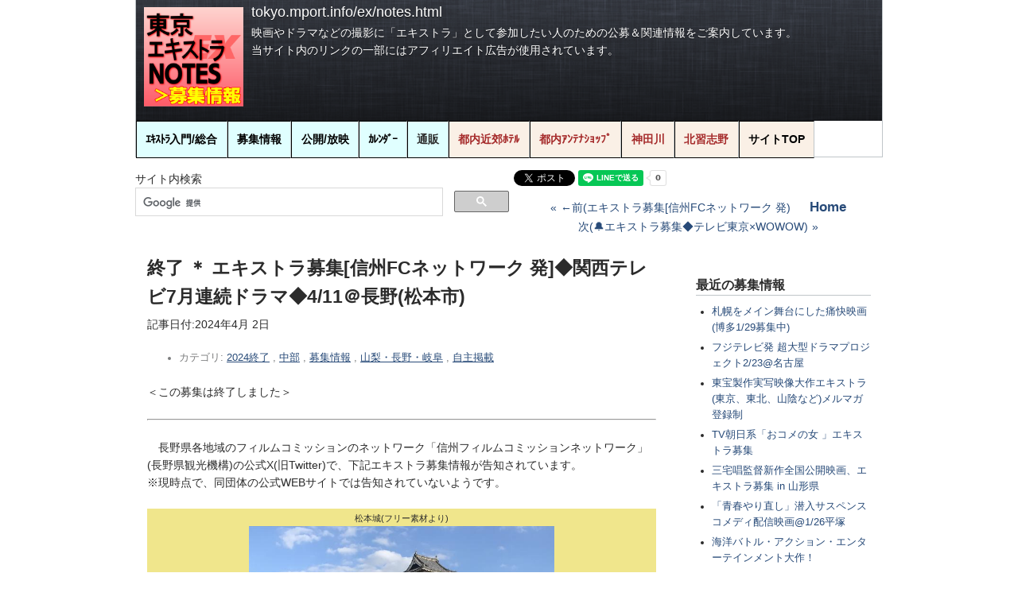

--- FILE ---
content_type: text/html; charset=UTF-8
request_url: https://tokyo.mport.info/ex/n20/invite/fc_7411.php
body_size: 12718
content:
<!DOCTYPE html>
<html lang="ja" itemscope itemtype="http://schema.org/Article">
	<head>
		<meta charset="UTF-8">
		<meta name="description" content="　長野県各地域のフィルムコミッションのネットワーク「信州フィルムコミッションネッ...">
		<meta name="generator" content="Movable Type">
		<title>終了 ＊ エキストラ募集[信州FCネットワーク 発]◆関西テレビ7月連続ドラマ◆4/11＠長野(松本市) - 東京エキストラNOTES＞募集情報2020～25</title>
		<meta name="viewport" content="width=device-width,initial-scale=1">
    <link rel="stylesheet" href="https://tokyo.mport.info/ex/n20/styles.css">
    <!--[if lt IE 9]>
    <link rel="stylesheet" href="https://tokyo.mport.info/ex/n20/styles_ie.css">
    <script src="/mt-static/support/theme_static/rainier/js/html5shiv.js"></script>
    <![endif]-->
    
    <link rel="start" href="https://tokyo.mport.info/ex/n20/">
    <link rel="alternate" type="application/atom+xml" title="Recent Entries" href="https://tokyo.mport.info/ex/n20/atom.xml" />
    <link rel="canonical" href="https://tokyo.mport.info/ex/n20/invite/fc_7411.php" />
    <!-- Global site tag (gtag.js) - Google Analytics -->
<script async src="https://www.googletagmanager.com/gtag/js?id=G-GG6M7SFWWR"></script>
<script>
  window.dataLayer = window.dataLayer || [];
  function gtag(){dataLayer.push(arguments);}
  gtag('js', new Date());

  gtag('config', 'G-GG6M7SFWWR');
</script>



		<link rel="prev" href="https://tokyo.mport.info/ex/n20/invite/fc_nhk105763.php" title="終了 ＊ エキストラ募集[信州FCネットワーク 発]◆NHK新作ドラマ(10月期土曜ドラマ)◆5/7・6/3[夕方～翌朝]＠山梨(甲斐市)ショッピングモールの客役">
		<link rel="next" href="https://tokyo.mport.info/ex/n20/invite/w_cheat2404ex.php" title="終了 ＊ 🔔エキストラ募集◆テレビ東京×WOWOW 共同製作「ダブルチート 偽りの警官 Season１」 出演：向井理、内田理央、荒川良々、上川周作、伊藤淳史 ほか 📅4/8＠埼玉(所沢市)※会社創立周年パーティーシーン">


		<!-- Open Graph Protocol -->
		<meta property="og:type" content="article">
		<meta property="og:locale" content="ja_JP">
	<meta property="og:title" content="終了 ＊ エキストラ募集[信州FCネットワーク 発]◆関西テレビ7月連続ドラマ◆4/11＠長野(松本市)">
    <meta property="og:url" content="https://tokyo.mport.info/ex/n20/invite/fc_7411.php">
    <meta property="og:description" content="　長野県各地域のフィルムコミッションのネットワーク「信州フィルムコミッションネッ...">
    <meta property="og:site_name" content="東京エキストラNOTES＞募集情報2020～25">
  <meta property="og:image" content="https://tokyo.mport.info/ex/n20/assets_c/2024/04/3109256_s-thumb-320x320-4302.jpg">

  
	<!-- twitter -->
  <meta name="twitter:card" content="summary">
  
<meta name="twitter:site" content="@YanaKen_">
<meta name="twitter:description" content="　長野県各地域のフィルムコミッションのネットワーク「信州フィルムコミッションネッ...">
<meta name="twitter:image" content="https://tokyo.mport.info/ex/n20/assets_c/2024/04/3109256_s-thumb-320x320-4302.jpg">

    <!-- Metadata -->
    <meta itemprop="description" content="　長野県各地域のフィルムコミッションのネットワーク「信州フィルムコミッションネッ...">
    <link itemprop="url" href="https://tokyo.mport.info/ex/n20/invite/fc_7411.php">
  <link itemprop="image" href="https://tokyo.mport.info/ex/n20/assets_c/2024/04/3109256_s-thumb-320x320-4302.jpg">

    

  <script type="text/javascript" language="javascript">
    var vc_pid = "884807608";
</script><script type="text/javascript" src="//aml.valuecommerce.com/vcdal.js" async></script>

      <!-- facebook Instant articles -->
  <meta property="fb:pages" content="215688008598328" />
  
<script data-ad-client="ca-pub-2458341907063866" async src="https://pagead2.googlesyndication.com/pagead/js/adsbygoogle.js"></script>

</head>
  <body>
  <div id="container">
      <div id="container-inner">
        <header id="header" role="banner">
          <div id="header-inner">
            <div id="header-content" style="height:150px;min-height:150px;">

<h1 style="float:left; padding-top:0em; margin-top:8px;">
                <a href="https://tokyo.mport.info/ex/n20/">

                  <img alt="東京エキストラNOTES＞募集情報2020～25" src="https://tokyo.mport.info/ex/n20/assets_c/2020/01/exnotes1a-thumb-179x179-2055.png" width="125" height="125">

                </a>
              </h1>
<p id="header-description" style="text-align:left;"><a href="https://tokyo.mport.info/ex/notes.html" style="font-size:18px;">tokyo.mport.info/ex/notes.html</a><br />
映画やドラマなどの撮影に「エキストラ」として参加したい人のための公募＆関連情報をご案内しています。<br>
当サイト内のリンクの一部にはアフィリエイト広告が使用されています。</p>
            </div>

            <style type="text/css">
<!--
li.topmenu {
background-color:lightcyan;
color:black;
font-weight:bold;
border-width:1px;
border-color:black;
border-style:solid;
}
li.topmenu2 {
background-color:linen;
color:black;
font-weight:bold;
border-width:1px;
border-color:black;
border-style:solid;
}

-->
</style>

<div style="clear:both;"></div>
<nav role="navigation">
  <ul>

    

    <li class="topmenu"><a href="/ex/" style="color:black;"><span style="letter-spacing:-1px;">ｴｷｽﾄﾗ</span>入門/総合</a></li>
    <li class="topmenu"><a href="/ex/notes.html" style="color:black;">募集情報</a></li>
    <li class="topmenu"><a href="/ex/works/" style="color:black;">公開/放映</a></li>
    <li class="topmenu"><a href="/ex/calendar/" style="color:black;"><span style="letter-spacing:-1px;">ｶﾚﾝﾀﾞｰ</span></a></li>
    <li class="topmenu"><a href="https://mport.official.ec/">通販</a></li>
  
    <li class="topmenu2"><a href="https://tokyo.mport.info/inn/tokyo/" style="color:brown;">都内近郊ﾎﾃﾙ</a></li>
    <li class="topmenu2"><a href="https://mediaport-tokyo.com/zenkoku/" style="color:brown;">都内ｱﾝﾃﾅｼｮｯﾌﾟ</a></li>
    <li class="topmenu2"><a href="http://www.mport.info/kandagawa/" style="color:brown;">神田川</a></li>
    <li class="topmenu2"><a href="https://tokyo.mport.info/yanaken/hokuso/" style="color:brown;">北習志野</a></li>

    

    

    <li class="topmenu2"><a href="https://tokyo.mport.info/" style="color:black;">サイトTOP</a></li>
  </ul>
</nav>

          </div>
        </header>
      
      <div id="content" style="clear:both;margin-top:8px;padding-top:8px;">
          <div id="content-inner">

            <div style="width:50%; float:left; padding-right:6px;">
<span id="ex-search-box">サイト内検索</span>
<script>
  (function() {
    var cx = 'partner-pub-2458341907063866:4t2lmhyg873';
    var gcse = document.createElement('script');
    gcse.type = 'text/javascript';
    gcse.async = true;
    gcse.src = 'https://cse.google.com/cse.js?cx=' + cx;
    var s = document.getElementsByTagName('script')[0];
    s.parentNode.insertBefore(gcse, s);
  })();
</script>
<gcse:searchbox-only></gcse:searchbox-only>
</div>

<div id="fb-root"></div>
<script async defer crossorigin="anonymous" src="https://connect.facebook.net/ja_JP/sdk.js#xfbml=1&version=v14.0" nonce="8tCZVbRj"></script>


<!-- <div style=""> -->
<span style="margin-top:4px;">
<A href="http://twitter.com/share" class="twitter-share-button" data-count="none" data-via="YanaKen_" data-lang="ja">Tweet</A>
<script type="text/javascript" src="https://platform.twitter.com/widgets.js"></script>
</span>
<!--  </div> -->
<div class="line-it-button" data-lang="ja" data-type="share-a" data-env="REAL" data-url="https://tokyo.mport.info/ex/n20/invite/fc_7411.php" data-color="default" data-size="small" data-count="true" data-ver="3" style="display: none;clear:left;"></div>
<span style="margin-top:6px;">
<script src="https://www.line-website.com/social-plugins/js/thirdparty/loader.min.js" async="async" defer="defer"></script>
</span>

<!--  <div style="margin-bottom:6px;"> -->
<div class="fb-share-button" data-href="https://tokyo.mport.info/ex/n20/invite/fc_7411.php" data-layout="button_count" data-size="small">
<a target="_blank" href="https://www.facebook.com/sharer/sharer.php?u=https%3A%2F%2Ftokyo.mport.info%2Fex%2Fn20%2Finvite%2Ffc_7411.php&amp;src=sdkpreparse" class="fb-xfbml-parse-ignore">シェアする</a>
</div>
<!-- </div> -->




			

                <nav class="page-navigation entry-navigation pagination content-nav" style="margin-top:0.5em; margin-bottom:0.5em;">
                <ul class="page-navigation-list" style="margin-top:0px;">
					
                    	<li class="page-navigation-list-item page-navigation-prev"><a rel="prev" href="https://tokyo.mport.info/ex/n20/invite/fc_nhk105763.php" title="終了 ＊ エキストラ募集[信州FCネットワーク 発]◆NHK新作ドラマ(10月期土曜ドラマ)◆5/7・6/3[夕方～翌朝]＠山梨(甲斐市)ショッピングモールの客役">←前(エキストラ募集[信州FCネットワーク 発)</a></li>
                    	
                  <li class="page-navigation-list-item"><a href="/ex/notes.html" style="font-weight:bold; font-size:larger;">Home</a></li>
					
	                    <li class="page-navigation-list-item page-navigation-next"><a rel="next" href="https://tokyo.mport.info/ex/n20/invite/w_cheat2404ex.php" title="終了 ＊ 🔔エキストラ募集◆テレビ東京×WOWOW 共同製作「ダブルチート 偽りの警官 Season１」 出演：向井理、内田理央、荒川良々、上川周作、伊藤淳史 ほか 📅4/8＠埼玉(所沢市)※会社創立周年パーティーシーン">次(🔔エキストラ募集◆テレビ東京×WOWOW)</a></li>
					
                  </ul>
                </nav>

            <div id="individual-main" class="main" role="main">
              <article id="entry-13665" class="entry entry-asset asset hentry">
                <div class="asset-header">
                <h2 itemprop="name" class="asset-name entry-title">終了 ＊ エキストラ募集[信州FCネットワーク 発]◆関西テレビ7月連続ドラマ◆4/11＠長野(松本市)</h2>
                 記事日付:<time datetime="2024-04-02T11:57:53+09:00" itemprop="datePublished">2024年4月 2日</time>
                <footer class="asset-meta">
                    <ul class="asset-meta-list">
                    <li class="asset-meta-list-item">カテゴリ:
  
                    <a itemprop="articleSection" rel="tag" href="https://tokyo.mport.info/ex/n20/invite/2024/">2024終了</a>
  , 
                    <a itemprop="articleSection" rel="tag" href="https://tokyo.mport.info/ex/n20/region/chubu/">中部</a>
  , 
                    <a itemprop="articleSection" rel="tag" href="https://tokyo.mport.info/ex/n20/invite/">募集情報</a>
  , 
                    <a itemprop="articleSection" rel="tag" href="https://tokyo.mport.info/ex/n20/region/chubu/nairiku/">山梨・長野・岐阜</a>
  , 
                    <a itemprop="articleSection" rel="tag" href="https://tokyo.mport.info/ex/n20/invite/outer/">自主掲載</a>
  
                    </li>
                               	

                   </ul>
                </footer>
              </div>

                <div class="entry-content asset-content" itemprop="articleBody">
                
                <p>＜この募集は終了しました＞</p><hr>
                
                
                  <p>　長野県各地域のフィルムコミッションのネットワーク「信州フィルムコミッションネットワーク」(長野県観光機構)の公式X(旧Twitter)で、下記エキストラ募集情報が告知されています。<br>
※現時点で、同団体の公式WEBサイトでは告知されていないようです。</p>

<center style="background-color:khaki;">
<div><small>松本城(フリー素材より)</small></div>
<img alt="松本城(フリー素材より)" src="https://tokyo.mport.info/ex/n20/item/3109256_s.jpg" width="640" height="480" class="mt-image-none" style="max-width:60%;" /><br>
<div><small>【写真AC】のフリー素材を使用しています</small></div>
<a href="https://www.photo-ac.com/#a_aid=65dd3601ecf05&amp;a_bid=bdb9e532" target="_blank"><strong>写真素材ダウンロードサイト【写真AC】</strong><br/></a><img style="border:0" src="https://acworks.postaffiliatepro.com/scripts/g5iueh?a_aid=65dd3601ecf05&amp;a_bid=bdb9e532" width="1" height="1" alt="">
</center>

<dl>
  <dt>＜作品概要＞ 
  <dd>作品：7月から全国放送予定の関西テレビの連続ドラマ<br>
  　その他詳細は不詳<br>
  制作：株式会社ジニアス<dt>＜募集概要＞ 
  <dd>撮影日：4月11日(木)<br>
  時間・集合・撮影場所：長野県松本市内
  <div style="padding-left:2em;">終日参加/一部のみの参加いずれも可能<br>
  ①午前中／松本城周辺、観光客・通行人役。<br>
  ②午後／松本駅アルプス口前、通行人・登山客役。<br>
  ③夜(日没後21時くらいまでの予定)／なわて通り、中の橋周辺、通行人役</div>
  締切り：不詳<br>
  参加連絡：不詳<br>
  特典、待遇等：記念品贈呈(台本ノート)</dl>
<p style="background-color:lightpink;" ">応募方法その他詳細は下記サイトでご確認ください。<br>
<a href="https://twitter.com/shinshufc/" target="_blank">信州フィルムコミッションネットワーク 公式X(旧Twitter)(TOP)</a><br>
　<a href="https://twitter.com/shinshufc/status/1774763284060873049" target="_blank">該当告知ポストへの直接リンク</a>※リンク先ページが消滅する場合があります。その場合はTOPページ経由で。</p>
<div><blockquote class="twitter-tweet" data-media-max-width="560"><p lang="ja" dir="ltr">【エキストラさん募集のお知らせ】<br>4/11（木）に <a href="https://twitter.com/hashtag/%E6%9D%BE%E6%9C%AC%E5%B8%82?src=hash&amp;ref_src=twsrc%5Etfw">#松本市</a> 内で行われるテレビドラマ撮影のボランティアエキストラさんを募集します。<br>応募要項と応募フォームはこちら↓になります。<a href="https://t.co/oiGxcH5nCT">https://t.co/oiGxcH5nCT</a><br><br>どうぞよろしくお願い致します。<a href="https://twitter.com/hashtag/%E3%83%89%E3%83%A9%E3%83%9E?src=hash&amp;ref_src=twsrc%5Etfw">#ドラマ</a> <a href="https://twitter.com/hashtag/%E6%92%AE%E5%BD%B1?src=hash&amp;ref_src=twsrc%5Etfw">#撮影</a> <a href="https://twitter.com/hashtag/%E3%82%A8%E3%82%AD%E3%82%B9%E3%83%88%E3%83%A9?src=hash&amp;ref_src=twsrc%5Etfw">#エキストラ</a> <a href="https://twitter.com/hashtag/%E9%95%B7%E9%87%8E%E7%9C%8C?src=hash&amp;ref_src=twsrc%5Etfw">#長野県</a></p>&mdash; 信州フィルムコミッションネットワーク (@shinshufc) <a href="https://twitter.com/shinshufc/status/1774763284060873049?ref_src=twsrc%5Etfw">April 1, 2024</a></blockquote> <script async src="https://platform.twitter.com/widgets.js" charset="utf-8"></script></div>

                
                
                <div align="right" style="font-size:14px;clear:both;">
		<A href="https://www.google.com/maps/d/viewer?mid=zEoMaqKWHm7c.kQMRjMqsRVWs&z=13&ll=36.239501039749655, 137.96906052114963&hl=ja" target="_blank">
		(PC)大きな地図で見る</A>
		</div>
		<center><iframe id="map" style="max-width:90%;" width="680" height="400" frameborder="0" scrolling="no" marginheight="0" marginwidth="0" src="https://www.google.com/maps/d/embed?mid=zEoMaqKWHm7c.kQMRjMqsRVWs&z=13&ll=36.239501039749655, 137.96906052114963&hl=ja" style="margin-bottom:20px;" ></iframe></center>
	



                  <p>掲載履歴<br>
　2024-04-02 自主掲載<br>
　2024-04-11 掲載終了予定(暫定)</p>
<center>
<ins class="bookingaff" data-aid="1817519" data-target_aid="1817519" data-prod="map" data-width="100%" data-height="590" data-lang="ualng" data-dest_id="0" data-dest_type="landmark" data-latitude="36.2308151" data-longitude="137.9643552" data-mwhsb="1" data-address="Matsumoto Station, 1 Chome-1 Fukashi, Matsumoto, Nagano, Japan">
    <!-- Anything inside will go away once widget is loaded. -->
        <a href="//www.booking.com?aid=1817519">Booking.com</a>
</ins>
<script type="text/javascript">
    (function(d, sc, u) {
      var s = d.createElement(sc), p = d.getElementsByTagName(sc)[0];
      s.type = 'text/javascript';
      s.async = true;
      s.src = u + '?v=' + (+new Date());
      p.parentNode.insertBefore(s,p);
      })(document, 'script', '//cf.bstatic.com/static/affiliate_base/js/flexiproduct.js');
</script>

</center>

<p>＜参考リンク＞<br>・<a href="https://hb.afl.rakuten.co.jp/hgc/33f15f61.70adba75.14bc9f1a.1369c68e/?pc=https%3A%2F%2Fwww.rakuten.co.jp%2Ff202029-matsumoto%2F&link_type=hybrid_url&ut=eyJwYWdlIjoic2hvcCIsInR5cGUiOiJoeWJyaWRfdXJsIiwiY29sIjoxLCJjYXQiOjEsImJhbiI6MjAyMDI4NywiYW1wIjpmYWxzZX0%3D" target="_blank" rel="nofollow sponsored noopener" style="word-wrap:break-word;">長野県松本市</a>(楽天ふるさと納税)<br>
・<a href="https://www.jalan.net/160000/CTY_020000000000921/" target="_blank">松本市のホテル・旅館・宿泊施設</a> by <span style="background-color:orange;">じゃらんnet</span></p>

                </div>


                <nav class="page-navigation entry-navigation pagination content-nav">
                  <ul class="page-navigation-list">

                    <li class="page-navigation-list-item page-navigation-prev"><a rel="prev" href="https://tokyo.mport.info/ex/n20/invite/fc_nhk105763.php" title="エキストラ募集[信州FCネットワーク 発]◆NHK新作ドラマ(10月期土曜ドラマ)◆5/7・6/3[夕方～翌朝]＠山梨(甲斐市)ショッピングモールの客役">←前(エキストラ募集[信州FCネットワーク 発)</a></li>


                    <li class="page-navigation-list-item page-navigation-next"><a rel="next" href="https://tokyo.mport.info/ex/n20/invite/w_cheat2404ex.php" title="🔔エキストラ募集◆テレビ東京×WOWOW 共同製作「ダブルチート 偽りの警官 Season１」 出演：向井理、内田理央、荒川良々、上川周作、伊藤淳史 ほか 📅4/8＠埼玉(所沢市)※会社創立周年パーティーシーン">次(🔔エキストラ募集◆テレビ東京×WOWOW)</a></li>

                  </ul>
                </nav>


              <div>

<a href="https://tokyo.mport.info/ex/n20/invite/hkdmv26ex.php">
	
		<figure style="float:left;padding:2px; margin:2px;"><img src="https://tokyo.mport.info/ex/n20/assets_c/2026/01/tb2602ex1-thumb-120x120-6063.png" height="120" alt="白石和彌監督作品1/29エキストラ募集＠博多" title="白石和彌監督作品1/29エキストラ募集＠博多">
		</figure>

    
    </a>

<a href="https://tokyo.mport.info/ex/n20/invite/kn_ngy2602ex.php">
	
		<figure style="float:left;padding:2px; margin:2px;"><img src="https://tokyo.mport.info/ex/n20/assets_c/2026/01/kidnapdrama2602ex1-thumb-120x120-6062.png" height="120" alt="フジテレビ発 超大型ドラマプロジェクト作品2/23＠名古屋" title="フジテレビ発 超大型ドラマプロジェクト作品2/23＠名古屋">
		</figure>

    
    </a>

<a href="https://tokyo.mport.info/ex/n20/invite/toho260207ex.php">
	
		<figure style="float:left;padding:2px; margin:2px;"><img src="https://tokyo.mport.info/ex/n20/assets_c/2026/01/ksry2602ex1-thumb-120x120-6061.png" height="120" alt="人気作を実写化、東宝製作映像作品エキストラ募集" title="人気作を実写化、東宝製作映像作品エキストラ募集">
		</figure>

    
    </a>

<a href="https://tokyo.mport.info/ex/n20/invite/okome2601ex.php">
	
		<figure style="float:left;padding:2px; margin:2px;"><img src="https://tokyo.mport.info/ex/n20/assets_c/2026/01/okome2601ex2-thumb-120x120-6060.png" height="120" alt="TV朝日木曜ドラマ「おコメの女」エキストラ募集" title="TV朝日木曜ドラマ「おコメの女」エキストラ募集">
		</figure>

    
    </a>

<a href="https://tokyo.mport.info/ex/n20/invite/myk2602ex.php">
	
		<figure style="float:left;padding:2px; margin:2px;"><img src="https://tokyo.mport.info/ex/n20/assets_c/2026/01/miyane2602ex-thumb-120x120-6057.png" height="120" alt="三宅唱監督全国公開映画エキストラ募集 in 山形県" title="三宅唱監督全国公開映画エキストラ募集 in 山形県">
		</figure>

    
    </a>

<a href="https://tokyo.mport.info/ex/n20/invite/crdus2601-02ex.php">
	
		<figure style="float:left;padding:2px; margin:2px;"><img src="https://tokyo.mport.info/ex/n20/assets_c/2026/01/crdus2602ex-thumb-120x120-6050.png" height="120" alt="海洋バトル・アクション・エンターテインメント作品エキストラ募集" title="海洋バトル・アクション・エンターテインメント作品エキストラ募集">
		</figure>

    
    </a>

<a href="https://tokyo.mport.info/ex/n20/invite/yas_sf2526ex.php">
	
		<figure style="float:left;padding:2px; margin:2px;"><img src="https://tokyo.mport.info/ex/n20/assets_c/2026/01/yuasa2526ex01s3-thumb-120x120-6039.png" height="120" alt="湯浅弘章監督SFヒューマンドラマ エキストラ募集" title="湯浅弘章監督SFヒューマンドラマ エキストラ募集">
		</figure>

    
    </a>

<a href="https://tokyo.mport.info/ex/n20/invite/hiroki2601ex.php">
	
		<figure style="float:left;padding:2px; margin:2px;"><img src="https://tokyo.mport.info/ex/n20/assets_c/2026/01/hiroki2501ex2-thumb-120x120-6049.png" height="120" alt="廣木隆一監督 新作映画エキストラ募集" title="廣木隆一監督 新作映画エキストラ募集">
		</figure>

    
    </a>

<a href="https://tokyo.mport.info/ex/n20/invite/irie2509nfex.php">
	
		<figure style="float:left;padding:2px; margin:2px;"><img src="https://tokyo.mport.info/ex/n20/assets_c/2026/01/irie2601nfex2-thumb-120x120-6045.png" height="120" alt="入江悠監督Netflix全世界配信ドラマ エキストラ募集" title="入江悠監督Netflix全世界配信ドラマ エキストラ募集">
		</figure>

    
    </a>

<a href="https://tokyo.mport.info/ex/n20/invite/ktv2602ex.php">
	
		<figure style="float:left;padding:2px; margin:2px;"><img src="https://tokyo.mport.info/ex/n20/assets_c/2026/01/ktv2601mon10ex-thumb-120x120-6033.png" height="120" alt="KTV1月期月10ドラマ「夫に間違いありません」エキストラ募集" title="KTV1月期月10ドラマ「夫に間違いありません」エキストラ募集">
		</figure>

    
    </a>

<a href="https://tokyo.mport.info/ex/n20/invite/tt2602ex.php">
	
		<figure style="float:left;padding:2px; margin:2px;"><img src="https://tokyo.mport.info/ex/n20/assets_c/2026/01/tt2602ex1-thumb-120x120-6043.png" height="120" alt="伊藤沙莉主演映画エキストラ募集" title="伊藤沙莉主演映画エキストラ募集">
		</figure>

    
    </a>

<a href="https://tokyo.mport.info/ex/n20/invite/ucd2601ex.php">
	
		<figure style="float:left;padding:2px; margin:2px;"><img src="https://tokyo.mport.info/ex/n20/assets_c/2026/01/ucd2601ex-thumb-120x120-6041.png" height="120" alt="内田英治監督新作映画 上尾ロケ エキストラ募集" title="内田英治監督新作映画 上尾ロケ エキストラ募集">
		</figure>

    
    </a>

<a href="https://tokyo.mport.info/ex/n20/invite/nf_smz2026ex.php">
	
		<figure style="float:left;padding:2px; margin:2px;"><img src="https://tokyo.mport.info/ex/n20/assets_c/2026/01/nf_smz2026ex2-thumb-120x120-6038.png" height="120" alt="藤井道人・瑠東東一郎監督Netflixドラマシリーズ エキストラ募集＠神奈川ほか" title="藤井道人・瑠東東一郎監督Netflixドラマシリーズ エキストラ募集＠神奈川ほか">
		</figure>

    
    </a>

<a href="https://tokyo.mport.info/ex/n20/invite/kyushu2526ex1.php">
	
		<figure style="float:left;padding:2px; margin:2px;"><img src="https://tokyo.mport.info/ex/n20/assets_c/2026/01/mb2602ex1-thumb-120x120-6036.png" height="120" alt="メリーベリーラブ(仮)エキストラ募集" title="メリーベリーラブ(仮)エキストラ募集">
		</figure>

    
    </a>

<a href="https://tokyo.mport.info/ex/n20/invite/nf_sato2526ex.php">
	
		<figure style="float:left;padding:2px; margin:2px;"><img src="https://tokyo.mport.info/ex/n20/assets_c/2026/01/sato26nf_ex2-thumb-120x120-6031.png" height="120" alt="佐藤信介監督Netflix超大作連続ドラマ エキストラ大募集" title="佐藤信介監督Netflix超大作連続ドラマ エキストラ大募集">
		</figure>

    
    </a>

<a href="https://tokyo.mport.info/ex/n20/invite/ejobs2510.php">
	
		<figure style="float:left;padding:2px; margin:2px;"><img src="https://tokyo.mport.info/ex/n20/assets_c/2026/01/ejobs2601-thumb-120x120-6029.png" height="120" alt="いつか夢見た、エンタメの世界へ。エンタメJOBS" title="いつか夢見た、エンタメの世界へ。エンタメJOBS">
		</figure>

    
    </a>

<a href="https://tokyo.mport.info/ex/n20/invite/aoipro2601ex.php">
	
		<figure style="float:left;padding:2px; margin:2px;"><img src="https://tokyo.mport.info/ex/n20/assets_c/2025/12/aoilc2601ex-thumb-120x120-5933.png" height="120" alt="世界配信映画エキストラ募集" title="世界配信映画エキストラ募集">
		</figure>

    
    </a>

<a href="https://tokyo.mport.info/ex/n20/invite/nhk_bs26ex1.php">
	
		<figure style="float:left;padding:2px; margin:2px;"><img src="https://tokyo.mport.info/ex/n20/assets_c/2025/12/tp2526ex2-thumb-120x120-6007.png" height="120" alt="NHK BSドラマ「対決」エキストラ募集" title="NHK BSドラマ「対決」エキストラ募集">
		</figure>

    
    </a>

<a href="https://tokyo.mport.info/ex/n20/invite/nf_tam2526ex.php">
	
		<figure style="float:left;padding:2px; margin:2px;"><img src="https://tokyo.mport.info/ex/n20/assets_c/2025/10/tam26ex01-thumb-120x120-5787.png" height="120" alt="Netflix◆あの伝説の漫画が実写化、エキストラ募集" title="Netflix◆あの伝説の漫画が実写化、エキストラ募集">
		</figure>

    
    </a>

<a href="https://tokyo.mport.info/ex/n20/invite/rikishi2509ad.php">
	
		<figure style="float:left;padding:2px; margin:2px;"><img src="https://tokyo.mport.info/ex/n20/assets_c/2025/08/rikishi_audition2509-thumb-120x120-5597.png" height="120" alt="大相撲の力士役大募集！" title="大相撲の力士役大募集！">
		</figure>

    
    </a>

<div style="clear:left;"></div>
</div>

              <TABLE border="0" cellspacing="0" cellpadding="0" style="padding:0px;margin:0px;border:1px solid black;margin-top:4px;">
  <TBODY>
    <TR>
      <TD style="padding:0px;margin:0px;">
      <TABLE border="0" bgcolor="#ffffff" cellpadding="0" cellspacing="0" width="100%" style="padding:0px;margin:0px;">
        <TBODY>
          <TR>
          <TD colspan="2" style="font-size : 14px;background-color:lightyellow;padding:0px;margin:0px;">&nbsp;<a href="https://tokyo.mport.info/ex/calendar/#index-main" target="_top" style="text-decoration:none;"><SPAN style="color:red;">★</SPAN><B>募集カレンダー</B>(撮影日別募集一覧)</a></TD>
          </TR>

          <TR>
            <TD style="font-size : 14px;color : navy; line-height:130%;padding:5px;margin:5px;" colspan="2">
            
            <div style="font-size: 14px; line-height: 150%; color: black; background-color: white; padding-left: 5px;">
<!-- 画像 -->
<div style="width:122px; float:right;">


<a href="https://tokyo.mport.info/ex/n20/invite/irie2509nfex.php"><img src="https://tokyo.mport.info/ex/n20/item/irie2601nfex2.png" align="right" style="width:120px; height:120px;" ></a>

<a href="https://tokyo.mport.info/ex/n20/invite/tt2602ex.php"><img src="https://tokyo.mport.info/ex/n20/item/tt2602ex1.png" align="right" style="width:120px; height:120px;" ></a>

<!-- エンタメJOBS
<a href="https://tokyo.mport.info/ex/n20/invite/ejobs2510.php"><img src="https://tokyo.mport.info/ex/n20/item/ejobs2601.png" align="right" style="width:120px; height:120px;"></a>
//-->
<!--
<a href="https://tokyo.mport.info/ex/n20/invite/ap2409ex.php"><img src="https://tokyo.mport.info/ex/n20/assets_c/2025/11/applauseplus2511-thumb-120x120-5886.png" align="right" width:120 height:120 ></a>
//-->
</div>
<!-- 画像おわり -->
<span style="color: #ff8040;">☆</span>
<b style="color: red;">新着</b>
<a href="https://tokyo.mport.info/ex/n20/invite/myk2602ex.php" style="font-weight: normal; color: black; font-size: 10pt; text-decoration: none;" target="_top"><b style="color: green;">三宅唱監督新作映画</b>＠山形県</a><br />

<span style="color: #ff8040;">☆</span>
<b style="color: red;">大作</b>
<a href="https://tokyo.mport.info/ex/n20/invite/crdus2601-02ex.php" style="font-weight: normal; color: black; font-size: 10pt; text-decoration: none;" target="_top"><b style="color: green;">海洋バトルアクション</b>1/25・27・2/25</a><br />

<span style="color: #ff8040;">☆</span>
<b style="color: red;">日程第2弾</b>
<a href="https://tokyo.mport.info/ex/n20/invite/med2512ex.php" style="font-weight: normal; color: black; font-size: 10pt; text-decoration: none;" target="_top"><b style="color: green;">湯浅弘章監督SFヒューマンドラマ</b></a><br />

<span style="color: #ff8040;">☆</span>
<b style="color: red;">2月日程新着</b>
 <a href="https://tokyo.mport.info/ex/n20/invite/hiroki2601ex.php" style="font-weight: normal; color: black; font-size: 10pt; text-decoration: none;" target="_top"><b style="color: green;">廣木隆一監督新作</b>昭和感動映画</a><br />

<span style="color: #ff8040;">☆</span>
<b style="color: red;">NEW</b>
 <a href="https://tokyo.mport.info/ex/n20/invite/okome2601ex.php" style="font-weight: normal; color: black; font-size: 10pt; text-decoration: none;" target="_top"><b style="color: green;">松嶋菜々子主演「おコメの女」</b</a><br />

<span style="color: #ff8040;">☆</span>
<b style="color: red;">あと200名！</b>
<a href="https://tokyo.mport.info/ex/n20/invite/irie2509nfex.php" style="font-weight: normal; color: black; font-size: 10pt; text-decoration: none;" target="_top"><b style="color: green;">入江悠監督Netflixラブコメドラマ</b>1/30千葉県</a><br />


<span style="color: #ff8040;">☆</span>
<b style="color: red;">UP</b>
 <a href="https://tokyo.mport.info/ex/n20/invite/ktv2602ex.php" style="font-weight: normal; color: black; font-size: 10pt; text-decoration: none;" target="_top"><b style="color: green;">カンテレ「夫に間違いありません」</b>2/1・4</a><br />

<span style="color: #ff8040;">☆</span>
<b style="color: red;">NEW</b>
 <a href="https://tokyo.mport.info/ex/n20/invite/tt2602ex.php" style="font-weight: normal; color: black; font-size: 10pt; text-decoration: none;" target="_top"><b style="color: green;">伊藤沙莉主演映画</b>＠関東・中部</a><br />

<span style="color: #ff8040;">☆</span> 
<b style="color: red;">NEW</b>
<a href="https://tokyo.mport.info/ex/n20/invite/ucd2601ex.php" style="font-weight: normal; color: black; font-size: 10pt; text-decoration: none;" target="_top"><b style="color: green;">内田英治監督松竹配給映画</b>1/29か30＠上尾</a><br />


<span style="color: #ff8040;">☆</span> 
<b style="color: red;">個別日程</b>
<a href="https://tokyo.mport.info/ex/n20/invite/nf_smz2026ex.php" style="font-weight: normal; color: black; font-size: 10pt; text-decoration: none;" target="_top"><b style="color: green;">藤井道人・瑠東東一郎監督Netflixドラマ</b></a><br />

<span style="color: #ff8040;">☆</span>
<b style="color: red;">チ・チャンウク×今田美桜</b>
<a href="https://tokyo.mport.info/ex/n20/invite/kyushu2526ex1.php" style="font-weight: normal; color: black; font-size: 10pt; text-decoration: none;" target="_top"><b style="color: green;">日韓共作「メリーベリーラブ(仮)」</b> 2/3～6＠久留米</a><br />

<span style="color: #ff8040;">☆</span>
<b style="color: red;">日程多数</b>
 <a href="https://tokyo.mport.info/ex/n20/invite/nf_sato2526ex.php" style="font-weight: normal; color: black; font-size: 10pt; text-decoration: none;" target="_top"><b style="color: green;">佐藤信介監督Netflix超大作</b>～2月</a><br />

<span style="color: #ff8040;">☆</span>
<b style="color: red;">2026年新春版</b>
 <a href="https://tokyo.mport.info/ex/n20/invite/ejobs2510.php" style="font-weight: normal; color: black; font-size: 10pt; text-decoration: none;" target="_top"><b style="color: green;">エンタメ業界求人サービス「エンタメJOBS」</b></a><br />

<span style="color: #ff8040;">☆</span>
<b style="color: red;">松本若菜x鈴木保奈美</b>
 <a href="https://tokyo.mport.info/ex/n20/invite/nhk_bs26ex1.php" style="font-weight: normal; color: black; font-size: 10pt; text-decoration: none;" target="_top"><b style="color: green;">NHK-BS「対決」</b>～2/16＠首都圏</a><br />

<span style="color: #ff8040;">☆</span>
<b style="color: red;">事前告知</b>
<a href="https://tokyo.mport.info/ex/n20/invite/hkdmv26ex.php" style="font-weight: normal; color: black; font-size: 10pt; text-decoration: none;" target="_top"><b style="color: green;">白石和彌監督・札幌が舞台の痛快映画</b>1～3月＠札幌ほか</a><br />

<!--
<span style="color: #ff8040;">☆</span>
<b style="color: red;">事前登録</b>
<a href="https://tokyo.mport.info/ex/n20/invite/nf_tam2526ex.php" style="font-weight: normal; color: black; font-size: 10pt; text-decoration: none;" target="_top"><b style="color: green;">Netflix：伝説の漫画原作ドラマ化作品</b></a>～3月＠関東ほか<br />

<span style="color: #ff8040;">☆</span>
<b style="color: red;">オーディション</b>
<a href="https://tokyo.mport.info/ex/n20/invite/rikishi2509ad.php" style="font-weight: normal; color: black; font-size: 10pt; text-decoration: none;" target="_top"><b style="color: green;">大相撲力士役募集</b> 配信ドラマ</a><br />

<span style="color: #ff8040;">☆</span> 
<b style="color: red;">600名大募集！！</b>
<a href="https://tokyo.mport.info/ex/n20/invite/aoipro2601ex.php" style="font-weight: normal; color: black; font-size: 10pt; text-decoration: none;" target="_top"><b style="color: green;">強烈彼女系ラブコメ配信映画</b>1/17・18</a><br />

//-->
</div>


            </TD>
          </TR>

        <TR>
            <TD style="font-size : 13px;color : navy; line-height:150%;padding:5px;margin:5px;" valign="top" colspan="2">
            <DIV align="left" style="color : maroon;background-color : yellow;text-decoration : none;margin-top : 2px;margin-left : 2px;margin-right : 2px;margin-bottom : 2px; text-decoration:none;" ">
<!-- castmart -->
<!--<a href="https://tokyo.mport.info/ex/n20/invite/cstmrt23ex1.php"" style="text-decoration:none;" >経験者登録料免除制度あり＞エキストラ＆キャスト事務所 <b>CASTMART</b></a><br /> -->
            <!--テアトル -->
            本格デビューへ<SPAN style="color:black;">★</SPAN>
            <a href="http://px.a8.net/svt/ejp?a8mat=167RS8+45G0KA+1E2S+62U36" target="_blank" rel="nofollow" style="color:blue; text-decoration:none;"><B>テアトルアカデミー</B></a><img border="0" width="1" height="1" src="http://www14.a8.net/0.gif?a8mat=167RS8+45G0KA+1E2S+62U36" alt=""> <a href="https://px.a8.net/svt/ejp?a8mat=167RS8+45G0KA+1E2S+631SY" rel="nofollow" style="text-decoration:none;">無料オーディション開催中</a>
<img border="0" width="1" height="1" src="https://www12.a8.net/0.gif?a8mat=167RS8+45G0KA+1E2S+631SY" alt=""><br>
            　＞ <a href="https://px.a8.net/svt/ejp?a8mat=167RS8+45G0KA+1E2S+6BMG2" style="color:blue; text-decoration:none;" rel="nofollow">赤ちゃんモデル</a><img border="0" width="1" height="1" src="https://www12.a8.net/0.gif?a8mat=167RS8+45G0KA+1E2S+6BMG2" alt=""> ＞<a href="https://px.a8.net/svt/ejp?a8mat=167RS8+45G0KA+1E2S+6CP0Y" rel="nofollow" style="color:blue; text-decoration:none;">ドラマ子役</a><img border="0" width="1" height="1" src="https://www12.a8.net/0.gif?a8mat=167RS8+45G0KA+1E2S+6CP0Y" alt="">
＞40歳～<a href="http://px.a8.net/svt/ejp?a8mat=167RS8+45G0KA+1E2S+6DZBM" target="_blank" style="color:blue; text-decoration:none;">エイジレスタレント</a><img border="0" width="1" height="1" src="http://www19.a8.net/0.gif?a8mat=167RS8+45G0KA+1E2S+6DZBM" alt=""> <br>

            <!--アヴァンセ-->
            <SPAN style="color:black;">★</SPAN><a href="https://px.a8.net/svt/ejp?a8mat=3ZDRRV+EQHFQ2+5DJS+5YJRM" rel="nofollow" style="color:blue; text-decoration:none;">坂上忍がプロデュースする芸能プロダクション<span style="font-weight:bold;">【アヴァンセ】</span></a><img border="0" width="1" height="1" src="https://www17.a8.net/0.gif?a8mat=3ZDRRV+EQHFQ2+5DJS+5YJRM" alt=""><br />

            <!--アルバイトサイト-->
            <SPAN style="color:black;">★</SPAN><a href="//ck.jp.ap.valuecommerce.com/servlet/referral?sid=2039806&pid=877203984&vc_url=https%3A%2F%2Fshigotoin.com%2Fsearch%3Fdst%3D0%26jcats%5B%5D%3DEV%26lq%26page%3D1%26q%26shigh%26slow%26styp" rel="nofollow"   style="color:blue; text-decoration:none;font-weight:bold;"><img src="//ad.jp.ap.valuecommerce.com/servlet/gifbanner?sid=2039806&pid=877203984" height="1" width="0" border="0" >シゴトin でイベント・キャンペーン・芸能の求人検索</a><br />

            <span style="color:black;">★</span><a href="https://townwork.net/prefectures/tokyo/job_search/oc-012/" style="color:blue; text-decoration:none;font-weight:bold;" target="_top"><B>タウンワーク</B>で「メディア・エンタメ」のアルバイト検索</a>
            <!-- </DIV> -->

            
            
            <UL style="line-height : 120%;font-size : 11pt;padding-left : 3px;margin-left : 3px;list-style-type : none;padding-bottom : 3px;margin-bottom : 2px;padding-top : 3px;margin-top : 2px;">
              <LI style="background-color : Orange; color : black; font-size : 10pt;line-height:150%;">
              <a href="https://tokyo.mport.info/ex/works/comming/" target="_top" style="color:blue;text-decoration:none;">近日公開協力作品</a>
              ★
              <a href="https://tokyo.mport.info/ex/works/onstage/" style="color:blue;text-decoration:none;" target="_top">舞台挨拶</a>
              ★
              <a href="https://tokyo.mport.info/ex/works/showing/net/" style="color:blue;text-decoration:none;" target="_top">NET配信作品</a>
              ★
              <a href="https://tokyo.mport.info/ex/works/commingdvd/" style="color:blue;text-decoration:none;" target="_top">DVD</a></LI>
            </UL>
            </TD>
          </TR>
        </TBODY>
      </TABLE>
      </TD>
    </TR>
  </TBODY>
</TABLE>
                 <div style="margin-top:4px;margin-bottom:4px;"><table border="0" style="margin-bottom:1em;"><tbody><tr><td>
<div style="margin-top:4px;margin-bottom:4px;clear:both;">
<div style="background-color:#d9ffbe;">新着情報は <a href="https://twitter.com/YanaKen_" style="font-size:bold;">twitter</a>、<a href="https://www.facebook.com/extranotes/" style="font-size:bold;">facebook</a>、<a href="https://www.instagram.com/mediaport.yanaken/" style="font-size:bold;">Instagram</a>、およびメルマガ(数日おき)でお知らせ中です▼</div>
	<div style="width:100%; ">
		<div style="height:13px;background:url(http://kamogawa.mag2.com/editor/pub-form/wide_g_left_top.gif) no-repeat left top;">
			<div style="height:13px;background:url(http://kamogawa.mag2.com/editor/pub-form/wide_g_right_top.gif) no-repeat right top;">
				<div style="margin:0 7px;padding-left:8px; height:13px; color:#fff; background:#d9ffbe url(http://kamogawa.mag2.com/editor/pub-form/wide_g_tit.gif) no-repeat left top; font-size:10px;">メルマガ購読・解除
				</div>
			</div>
		</div>
		<div style="background:#d9ffbe url(http://kamogawa.mag2.com/editor/pub-form/wide_g_bg.gif) repeat-x; text-align:center; font-size:12px;">
			<div style="padding:7px 7px 0; font-size:14px; text-align:left;"><a href="http://www.mag2.com/m/0000221599.html" target="_blank" style="color:#000; font-weight:bold;">東京エキストラNEWS</a>
			</div>
			<form name="mag2-form" action="https://regist.mag2.com/reader/Magrdop" method="POST" style="margin:8px 0 0;"><input type="hidden" name="magid" value="221599" /><input type="hidden" name="reg" value="hakkou" /><label><input type="radio" name="op" value="reg" title="購読" checked="checked" />購読</label>&emsp;<label><input type="radio" name="op" value="unreg" title="解除" />解除</label>&emsp;<input type="text" name="rdemail" value="" size="35" title="メールアドレス" />&emsp;<input type="submit" value="送信" title="送信" />&emsp;<a href="http://www.mag2.com/read/index.html" style="color:#000; font-size:10px;">読者購読規約</a></form>
			<div style="margin:0 7px; padding:6px 0 2px; height:13px; position:relative; text-align:left;"><span style="position:absolute; right:0; bottom:0; color:#67ac24; font-size:10px;">powered by <a href="http://www.mag2.com/" target="_blank" style="color:#67ac24;">まぐまぐ！</a></span>
			</div>
		</div>
		<div style="height:4px;background:url(http://kamogawa.mag2.com/editor/pub-form/wide_g_left_bot.gif) no-repeat left top;">
			<div style="background:url(http://kamogawa.mag2.com/editor/pub-form/wide_g_right_bot.gif) no-repeat right top;">
				<div style="margin:0 7px;padding-left:8px; height:4px; background-color:#d9ffbe; font-size:1px;">&nbsp;
				</div>
			</div>
		</div>
	</div>
</div>
</td></tr></tbody></table></div>
            </article>
            </div>
            <aside class="widgets related" role="complementary">
              <nav class="widget-recent-entries widget">
  <h3 class="widget-header">最近の<!--エキストラ-->募集情報</h3>
  <div class="widget-content">
    <ul class="widget-list">
    
    <li class="widget-list-item"><a href="https://tokyo.mport.info/ex/n20/invite/hkdmv26ex.php" style="text-decoration:none;">
    
    札幌をメイン舞台にした痛快映画(博多1/29募集中)
    
    </a>
    </li>
    
  
    
    <li class="widget-list-item"><a href="https://tokyo.mport.info/ex/n20/invite/kn_ngy2602ex.php" style="text-decoration:none;">
    
    フジテレビ発 超大型ドラマプロジェクト2/23@名古屋
    
    </a>
    </li>
    
  
    
    <li class="widget-list-item"><a href="https://tokyo.mport.info/ex/n20/invite/toho260207ex.php" style="text-decoration:none;">
    
    東宝製作実写映像大作エキストラ(東京、東北、山陰など)メルマガ登録制
    
    </a>
    </li>
    
  
    
    <li class="widget-list-item"><a href="https://tokyo.mport.info/ex/n20/invite/okome2601ex.php" style="text-decoration:none;">
    
    TV朝日系「おコメの女 」エキストラ募集
    
    </a>
    </li>
    
  
    
    <li class="widget-list-item"><a href="https://tokyo.mport.info/ex/n20/invite/myk2602ex.php" style="text-decoration:none;">
    
    三宅唱監督新作全国公開映画、エキストラ募集 in 山形県
    
    </a>
    </li>
    
  
    
    <li class="widget-list-item"><a href="https://tokyo.mport.info/ex/n20/invite/hrtk2601ex.php" style="text-decoration:none;">
    
    「青春やり直し」潜入サスペンスコメディ配信映画@1/26平塚
    
    </a>
    </li>
    
  
    
    <li class="widget-list-item"><a href="https://tokyo.mport.info/ex/n20/invite/crdus2601-02ex.php" style="text-decoration:none;">
    
    海洋バトル・アクション・エンターテインメント大作！
    
    </a>
    </li>
    
  
    
    <li class="widget-list-item"><a href="https://tokyo.mport.info/ex/n20/invite/yas_sf2526ex.php" style="text-decoration:none;">
    
    湯浅弘章監督&quot;SFヒューマンドラマ&quot;エキストラ募集@関東首都圏各地
    
    </a>
    </li>
    
  
    
    <li class="widget-list-item"><a href="https://tokyo.mport.info/ex/n20/invite/hiroki2601ex.php" style="text-decoration:none;">
    
    廣木隆一監督 戦前戦中を描く新作映画エキストラ募集
    
    </a>
    </li>
    
  
    
    <li class="widget-list-item"><a href="https://tokyo.mport.info/ex/n20/invite/irie2509nfex.php" style="text-decoration:none;">
    
    入江悠監督Netflix全世界配信ラブコメドラマ◆1月30日大募集
    
    </a>
    </li>
    
  
    
    <li class="widget-list-item"><a href="https://tokyo.mport.info/ex/n20/invite/ktv2602ex.php" style="text-decoration:none;">
    
    「夫に間違いありません」
    
    </a>
    </li>
    
  
    
    <li class="widget-list-item"><a href="https://tokyo.mport.info/ex/n20/invite/tt2602ex.php" style="text-decoration:none;">
    
    伊藤沙莉主演 全国公開映画エキストラ募集！
    
    </a>
    </li>
    
  
    
    <li class="widget-list-item"><a href="https://tokyo.mport.info/ex/n20/invite/ucd2601ex.php" style="text-decoration:none;">
    
    内田英治監督新作映画1/29か30＠上尾市
    
    </a>
    </li>
    
  
    
    <li class="widget-list-item"><a href="https://tokyo.mport.info/ex/n20/invite/nf_smz2026ex.php" style="text-decoration:none;">
    
    藤井道人・瑠東東一郎監督ヒューマン×アクション巨編2～5月＠神奈川
    
    </a>
    </li>
    
  
    
    <li class="widget-list-item"><a href="https://tokyo.mport.info/ex/n20/invite/kyushu2526ex1.php" style="text-decoration:none;">
    
    日韓競作連続ドラマ「メリーベリーラブ(仮)」九州ロケ エキストラ大募集
    
    </a>
    </li>
    
  
    
    <li class="widget-list-item"><a href="https://tokyo.mport.info/ex/n20/invite/nf_sato2526ex.php" style="text-decoration:none;">
    
    佐藤信介監督・超大作Netflix連続ドラマ新作エキストラ大募集
    
    </a>
    </li>
    
  
    
    <li class="widget-list-item"><a href="https://tokyo.mport.info/ex/n20/invite/ejobs2510.php" style="text-decoration:none;">
    
    映像系求人情報◆エンタメ業界求人サービス「エンタメJOBS」
    
    </a>
    </li>
    
  
    
    <li class="widget-list-item"><a href="https://tokyo.mport.info/ex/n20/invite/aoipro2601ex.php" style="text-decoration:none;">
    
    世界配信”最狂"ラブコメ映画 エキストラ募集
    
    </a>
    </li>
    
  
    
    <li class="widget-list-item"><a href="https://tokyo.mport.info/ex/n20/invite/sumida2501ex.php" style="text-decoration:none;">
    
    映画『煙突掃除人』1/16～30エキストラ募集＠墨田区
    
    </a>
    </li>
    
  
    
    <li class="widget-list-item"><a href="https://tokyo.mport.info/ex/n20/invite/kmt2601ex.php" style="text-decoration:none;">
    
    某有名アーティスト新曲MV 1/23@君津市
    
    </a>
    </li>
    
  
    
    <li class="widget-list-item"><a href="https://tokyo.mport.info/ex/n20/invite/tbs260xex1.php" style="text-decoration:none;">
    
    TBS連続ドラマ＜未解禁＞所沢市で5日連続「車いすバスケ」観客役エキストラ大募集
    
    </a>
    </li>
    
  
    
    <li class="widget-list-item"><a href="https://tokyo.mport.info/ex/n20/invite/nhk_bs26ex1.php" style="text-decoration:none;">
    
    NHK-BS 松本若菜x鈴木保奈美W主演ドラマ「対決」エキストラ募集
    
    </a>
    </li>
    
  
    
    <li class="widget-list-item"><a href="https://tokyo.mport.info/ex/n20/invite/fuyuharu26ex.php" style="text-decoration:none;">
    
    NTV系1月連続ドラマ エキストラ募集情報◆1/19・20・21＠渋川市
    
    </a>
    </li>
    
  
    
    <li class="widget-list-item"><a href="https://tokyo.mport.info/ex/n20/invite/nf_tam2526ex.php" style="text-decoration:none;">
    
    Netflix新作ドラマ◆伝説の漫画原作・実写化作品エキストラ募集！
    
    </a>
    </li>
    
  
    
    <li class="widget-list-item"><a href="https://tokyo.mport.info/ex/n20/invite/rikishi2509ad.php" style="text-decoration:none;">
    
    オーディション◆配信系ドラマ＜詳細未発表＞の「大相撲力士役」募集
    
    </a>
    </li>
    
    </ul>
  </div>
</nav>
    
  




<div style="padding-top:8px; padding-bottom:8px;"><script async="" src="http://pagead2.googlesyndication.com/pagead/js/adsbygoogle.js"></script>
<!-- auto sizing - inns -->
<ins class="adsbygoogle"
     style="display:block"
     data-ad-client="ca-pub-2458341907063866"
     data-ad-slot="5503914966"
     data-ad-format="auto"></ins>
<script>
(adsbygoogle = window.adsbygoogle || []).push({});
</script>
</div>
            </aside>
          </div>
        </div>
        <footer id="footer" role="contentinfo">
          <div id="footer-inner">
            <div id="footer-content">
  <style type="text/css">
<!--
li.topmenu {
background-color:lightcyan;
color:black;
font-weight:bold;
border-width:1px;
border-color:black;
border-style:solid;
}
li.topmenu2 {
background-color:linen;
color:black;
font-weight:bold;
border-width:1px;
border-color:black;
border-style:solid;
}

-->
</style>

<div style="clear:both;"></div>
<nav role="navigation">
  <ul>

    

    <li class="topmenu"><a href="/ex/" style="color:black;"><span style="letter-spacing:-1px;">ｴｷｽﾄﾗ</span>入門/総合</a></li>
    <li class="topmenu"><a href="/ex/notes.html" style="color:black;">募集情報</a></li>
    <li class="topmenu"><a href="/ex/works/" style="color:black;">公開/放映</a></li>
    <li class="topmenu"><a href="/ex/calendar/" style="color:black;"><span style="letter-spacing:-1px;">ｶﾚﾝﾀﾞｰ</span></a></li>
    <li class="topmenu"><a href="https://mport.official.ec/">通販</a></li>
  
    <li class="topmenu2"><a href="https://tokyo.mport.info/inn/tokyo/" style="color:brown;">都内近郊ﾎﾃﾙ</a></li>
    <li class="topmenu2"><a href="https://mediaport-tokyo.com/zenkoku/" style="color:brown;">都内ｱﾝﾃﾅｼｮｯﾌﾟ</a></li>
    <li class="topmenu2"><a href="http://www.mport.info/kandagawa/" style="color:brown;">神田川</a></li>
    <li class="topmenu2"><a href="https://tokyo.mport.info/yanaken/hokuso/" style="color:brown;">北習志野</a></li>

    

    

    <li class="topmenu2"><a href="https://tokyo.mport.info/" style="color:black;">サイトTOP</a></li>
  </ul>
</nav>

  <p class="license">&copy; Copyright 2026.</p>
  <p class="poweredby">Powered by <a href="http://www.sixapart.jp/movabletype/">Movable Type</a></p>
</div>
          </div>
        </footer>
      </div>
    </div>
    <script src="https://tokyo.mport.info/mt-static/jquery/jquery.min.js"></script>
    <script src="https://tokyo.mport.info/ex/n20/mt-theme-scale2.js"></script>
  <!-- Google tag (gtag.js) -->
<script async src="https://www.googletagmanager.com/gtag/js?id=G-R6K3E7K0KZ"></script>
<script>
  window.dataLayer = window.dataLayer || [];
  function gtag(){dataLayer.push(arguments);}
  gtag('js', new Date());

  gtag('config', 'G-R6K3E7K0KZ');
</script>

  </body>
</html>

--- FILE ---
content_type: text/html; charset=utf-8
request_url: https://www.google.com/maps/d/embed?z=13&ll=36.239501039749655,+137.96906052114963&hl=ja&mid=1X1_UH04pBzbgmZlsm2P3rGys_q0
body_size: 30906
content:
<!DOCTYPE html><html itemscope itemtype="http://schema.org/WebSite"><head><script nonce="_FaP-sw1UEG4R9IvdLQbug">window['ppConfig'] = {productName: '06194a8f37177242d55a18e38c5a91c6', deleteIsEnforced:  false , sealIsEnforced:  false , heartbeatRate:  0.5 , periodicReportingRateMillis:  60000.0 , disableAllReporting:  false };(function(){'use strict';function k(a){var b=0;return function(){return b<a.length?{done:!1,value:a[b++]}:{done:!0}}}function l(a){var b=typeof Symbol!="undefined"&&Symbol.iterator&&a[Symbol.iterator];if(b)return b.call(a);if(typeof a.length=="number")return{next:k(a)};throw Error(String(a)+" is not an iterable or ArrayLike");}var m=typeof Object.defineProperties=="function"?Object.defineProperty:function(a,b,c){if(a==Array.prototype||a==Object.prototype)return a;a[b]=c.value;return a};
function n(a){a=["object"==typeof globalThis&&globalThis,a,"object"==typeof window&&window,"object"==typeof self&&self,"object"==typeof global&&global];for(var b=0;b<a.length;++b){var c=a[b];if(c&&c.Math==Math)return c}throw Error("Cannot find global object");}var p=n(this);function q(a,b){if(b)a:{var c=p;a=a.split(".");for(var d=0;d<a.length-1;d++){var e=a[d];if(!(e in c))break a;c=c[e]}a=a[a.length-1];d=c[a];b=b(d);b!=d&&b!=null&&m(c,a,{configurable:!0,writable:!0,value:b})}}
q("Object.is",function(a){return a?a:function(b,c){return b===c?b!==0||1/b===1/c:b!==b&&c!==c}});q("Array.prototype.includes",function(a){return a?a:function(b,c){var d=this;d instanceof String&&(d=String(d));var e=d.length;c=c||0;for(c<0&&(c=Math.max(c+e,0));c<e;c++){var f=d[c];if(f===b||Object.is(f,b))return!0}return!1}});
q("String.prototype.includes",function(a){return a?a:function(b,c){if(this==null)throw new TypeError("The 'this' value for String.prototype.includes must not be null or undefined");if(b instanceof RegExp)throw new TypeError("First argument to String.prototype.includes must not be a regular expression");return this.indexOf(b,c||0)!==-1}});function r(a,b,c){a("https://csp.withgoogle.com/csp/proto/"+encodeURIComponent(b),JSON.stringify(c))}function t(){var a;if((a=window.ppConfig)==null?0:a.disableAllReporting)return function(){};var b,c,d,e;return(e=(b=window)==null?void 0:(c=b.navigator)==null?void 0:(d=c.sendBeacon)==null?void 0:d.bind(navigator))!=null?e:u}function u(a,b){var c=new XMLHttpRequest;c.open("POST",a);c.send(b)}
function v(){var a=(w=Object.prototype)==null?void 0:w.__lookupGetter__("__proto__"),b=x,c=y;return function(){var d=a.call(this),e,f,g,h;r(c,b,{type:"ACCESS_GET",origin:(f=window.location.origin)!=null?f:"unknown",report:{className:(g=d==null?void 0:(e=d.constructor)==null?void 0:e.name)!=null?g:"unknown",stackTrace:(h=Error().stack)!=null?h:"unknown"}});return d}}
function z(){var a=(A=Object.prototype)==null?void 0:A.__lookupSetter__("__proto__"),b=x,c=y;return function(d){d=a.call(this,d);var e,f,g,h;r(c,b,{type:"ACCESS_SET",origin:(f=window.location.origin)!=null?f:"unknown",report:{className:(g=d==null?void 0:(e=d.constructor)==null?void 0:e.name)!=null?g:"unknown",stackTrace:(h=Error().stack)!=null?h:"unknown"}});return d}}function B(a,b){C(a.productName,b);setInterval(function(){C(a.productName,b)},a.periodicReportingRateMillis)}
var D="constructor __defineGetter__ __defineSetter__ hasOwnProperty __lookupGetter__ __lookupSetter__ isPrototypeOf propertyIsEnumerable toString valueOf __proto__ toLocaleString x_ngfn_x".split(" "),E=D.concat,F=navigator.userAgent.match(/Firefox\/([0-9]+)\./),G=(!F||F.length<2?0:Number(F[1])<75)?["toSource"]:[],H;if(G instanceof Array)H=G;else{for(var I=l(G),J,K=[];!(J=I.next()).done;)K.push(J.value);H=K}var L=E.call(D,H),M=[];
function C(a,b){for(var c=[],d=l(Object.getOwnPropertyNames(Object.prototype)),e=d.next();!e.done;e=d.next())e=e.value,L.includes(e)||M.includes(e)||c.push(e);e=Object.prototype;d=[];for(var f=0;f<c.length;f++){var g=c[f];d[f]={name:g,descriptor:Object.getOwnPropertyDescriptor(Object.prototype,g),type:typeof e[g]}}if(d.length!==0){c=l(d);for(e=c.next();!e.done;e=c.next())M.push(e.value.name);var h;r(b,a,{type:"SEAL",origin:(h=window.location.origin)!=null?h:"unknown",report:{blockers:d}})}};var N=Math.random(),O=t(),P=window.ppConfig;P&&(P.disableAllReporting||P.deleteIsEnforced&&P.sealIsEnforced||N<P.heartbeatRate&&r(O,P.productName,{origin:window.location.origin,type:"HEARTBEAT"}));var y=t(),Q=window.ppConfig;if(Q)if(Q.deleteIsEnforced)delete Object.prototype.__proto__;else if(!Q.disableAllReporting){var x=Q.productName;try{var w,A;Object.defineProperty(Object.prototype,"__proto__",{enumerable:!1,get:v(),set:z()})}catch(a){}}
(function(){var a=t(),b=window.ppConfig;b&&(b.sealIsEnforced?Object.seal(Object.prototype):b.disableAllReporting||(document.readyState!=="loading"?B(b,a):document.addEventListener("DOMContentLoaded",function(){B(b,a)})))})();}).call(this);
</script><title itemprop="name">エキストラ便利MAP - Google マイマップ</title><meta name="robots" content="noindex,nofollow"/><meta http-equiv="X-UA-Compatible" content="IE=edge,chrome=1"><meta name="viewport" content="initial-scale=1.0,minimum-scale=1.0,maximum-scale=1.0,user-scalable=0,width=device-width"/><meta name="description" itemprop="description" content="http://tokyo.mport.info/ex/notes.html
ブログ「東京エキストラNOTES」で紹介している「募集告知」「定番の撮影スタジオ」などの地図情報をまとめています。"/><meta itemprop="url" content="https://www.google.com/maps/d/viewer?mid=1X1_UH04pBzbgmZlsm2P3rGys_q0&amp;hl=ja"/><meta itemprop="image" content="https://www.google.com/maps/d/thumbnail?mid=1X1_UH04pBzbgmZlsm2P3rGys_q0&amp;hl=ja"/><meta property="og:type" content="website"/><meta property="og:title" content="エキストラ便利MAP - Google マイマップ"/><meta property="og:description" content="http://tokyo.mport.info/ex/notes.html
ブログ「東京エキストラNOTES」で紹介している「募集告知」「定番の撮影スタジオ」などの地図情報をまとめています。"/><meta property="og:url" content="https://www.google.com/maps/d/viewer?mid=1X1_UH04pBzbgmZlsm2P3rGys_q0&amp;hl=ja"/><meta property="og:image" content="https://www.google.com/maps/d/thumbnail?mid=1X1_UH04pBzbgmZlsm2P3rGys_q0&amp;hl=ja"/><meta property="og:site_name" content="Google My Maps"/><meta name="twitter:card" content="summary_large_image"/><meta name="twitter:title" content="エキストラ便利MAP - Google マイマップ"/><meta name="twitter:description" content="http://tokyo.mport.info/ex/notes.html
ブログ「東京エキストラNOTES」で紹介している「募集告知」「定番の撮影スタジオ」などの地図情報をまとめています。"/><meta name="twitter:image:src" content="https://www.google.com/maps/d/thumbnail?mid=1X1_UH04pBzbgmZlsm2P3rGys_q0&amp;hl=ja"/><link rel="stylesheet" id="gmeviewer-styles" href="https://www.gstatic.com/mapspro/_/ss/k=mapspro.gmeviewer.ZPef100W6CI.L.W.O/am=AAAE/d=0/rs=ABjfnFU-qGe8BTkBR_LzMLwzNczeEtSkkw" nonce="VS0ysYkokvAQ1oYqAeeYVQ"><link rel="stylesheet" href="https://fonts.googleapis.com/css?family=Roboto:300,400,500,700" nonce="VS0ysYkokvAQ1oYqAeeYVQ"><link rel="shortcut icon" href="//www.gstatic.com/mapspro/images/favicon-001.ico"><link rel="canonical" href="https://www.google.com/mymaps/viewer?mid=1X1_UH04pBzbgmZlsm2P3rGys_q0&amp;hl=ja"></head><body jscontroller="O1VPAb" jsaction="click:cOuCgd;"><div class="c4YZDc HzV7m-b7CEbf SfQLQb-dIxMhd-bN97Pc-b3rLgd"><div class="jQhVs-haAclf"><div class="jQhVs-uMX1Ee-My5Dr-purZT-uDEFge"><div class="jQhVs-uMX1Ee-My5Dr-purZT-uDEFge-bN97Pc"><div class="jQhVs-uMX1Ee-My5Dr-purZT-uDEFge-Bz112c"></div><div class="jQhVs-uMX1Ee-My5Dr-purZT-uDEFge-fmcmS-haAclf"><div class="jQhVs-uMX1Ee-My5Dr-purZT-uDEFge-fmcmS">全画面表示で他の要素も表示</div></div></div></div></div><div class="i4ewOd-haAclf"><div class="i4ewOd-UzWXSb" id="map-canvas"></div></div><div class="X3SwIb-haAclf NBDE7b-oxvKad"><div class="X3SwIb-i8xkGf"></div></div><div class="Te60Vd-ZMv3u dIxMhd-bN97Pc-b3rLgd"><div class="dIxMhd-bN97Pc-Tswv1b-Bz112c"></div><div class="dIxMhd-bN97Pc-b3rLgd-fmcmS">この地図はユーザーによって作成されたものです。詳しくは、<a href="//support.google.com/mymaps/answer/3024454?hl=en&amp;amp;ref_topic=3188329" target="_blank">独自の地図を作成する方法についての記事</a>をご覧ください。</div><div class="dIxMhd-bN97Pc-b3rLgd-TvD9Pc" title="閉じる"></div></div><script nonce="_FaP-sw1UEG4R9IvdLQbug">
  function _DumpException(e) {
    if (window.console) {
      window.console.error(e.stack);
    }
  }
  var _pageData = "[[1,null,null,null,null,null,null,null,null,null,\"at\",\"\",\"\",1769150836867,\"\",\"ja\",false,[],\"https://www.google.com/maps/d/viewer?mid\\u003d1X1_UH04pBzbgmZlsm2P3rGys_q0\\u0026hl\\u003dja\",\"https://www.google.com/maps/d/embed?mid\\u003d1X1_UH04pBzbgmZlsm2P3rGys_q0\\u0026hl\\u003dja\\u0026ehbc\\u003d2E312F\",\"https://www.google.com/maps/d/edit?mid\\u003d1X1_UH04pBzbgmZlsm2P3rGys_q0\\u0026hl\\u003dja\",\"https://www.google.com/maps/d/thumbnail?mid\\u003d1X1_UH04pBzbgmZlsm2P3rGys_q0\\u0026hl\\u003dja\",null,null,true,\"https://www.google.com/maps/d/print?mid\\u003d1X1_UH04pBzbgmZlsm2P3rGys_q0\\u0026hl\\u003dja\",\"https://www.google.com/maps/d/pdf?mid\\u003d1X1_UH04pBzbgmZlsm2P3rGys_q0\\u0026hl\\u003dja\",\"https://www.google.com/maps/d/viewer?mid\\u003d1X1_UH04pBzbgmZlsm2P3rGys_q0\\u0026hl\\u003dja\",null,false,\"/maps/d\",\"maps/sharing\",\"//www.google.com/intl/ja/help/terms_maps.html\",true,\"https://docs.google.com/picker\",null,false,null,[[[\"//www.gstatic.com/mapspro/images/google-my-maps-logo-regular-001.png\",143,25],[\"//www.gstatic.com/mapspro/images/google-my-maps-logo-regular-2x-001.png\",286,50]],[[\"//www.gstatic.com/mapspro/images/google-my-maps-logo-small-001.png\",113,20],[\"//www.gstatic.com/mapspro/images/google-my-maps-logo-small-2x-001.png\",226,40]]],1,\"https://www.gstatic.com/mapspro/_/js/k\\u003dmapspro.gmeviewer.ja.3YhukuoxtMo.O/am\\u003dAAAE/d\\u003d0/rs\\u003dABjfnFVKcRyzuatMf392sgCPxOYOGy8cHQ/m\\u003dgmeviewer_base\",null,null,true,null,\"US\",null,null,null,null,null,null,true],[\"mf.map\",\"1X1_UH04pBzbgmZlsm2P3rGys_q0\",\"エキストラ便利MAP\",null,[130.460882,38.640648,140.4262485,33.5435209],[130.460882,38.640648,140.4262485,33.5435209],[[null,\"Z36rQu0oClw\",\"features\",\"\",[[[\"https://mt.googleapis.com/vt/icon/name\\u003dicons/onion/89-movies.png\"],null,1,1,[[null,[35.7884198,139.5522761]],\"0\",null,\"Z36rQu0oClw\",[35.7884198,139.5522761],[0,-16],\"58E12C4DC0370AFF\"],[[\"RIMATE FACTORY\"]]],[[\"https://mt.googleapis.com/vt/icon/name\\u003dicons/onion/1317-poi-religious-generic.png\"],null,1,1,[[null,[36.1749304,140.0901933]],\"0\",null,\"Z36rQu0oClw\",[36.1749304,140.0901933],[0,0],\"590F8DBA526409B7\"],[[\"茨城県立筑波高等学校\"]]]],null,null,true,null,null,null,null,[[\"Z36rQu0oClw\",1,null,null,null,\"https://www.google.com/maps/d/kml?mid\\u003d1X1_UH04pBzbgmZlsm2P3rGys_q0\\u0026resourcekey\\u0026lid\\u003dZ36rQu0oClw\",null,null,null,null,null,2,null,[[[\"58E12C4DC0370AFF\",[[[35.7884198,139.5522761]]],null,null,0,[[\"名前\",[\"RIMATE FACTORY\"],1],[\"説明\",[\"リマーテ・ファクトリー\\nかなり大きな屋内スタジオです。\\n最寄り駅はJR武蔵野線新座駅。徒歩だと30分ぐらいかかりますが歩けなくもない距離です。\"],1],null,null,[null,\"ChIJKb5JNkzpGGARFN-rEWOhHHQ\",true]],null,0],[\"590F8DBA526409B7\",[[[36.1749304,140.0901933]]],null,null,1,[[\"名前\",[\"茨城県立筑波高等学校\"],1],null,null,null,[null,\"ChIJoV8ne6UIImARoyJ9tuh7KFc\",true]],null,1]],[[[\"https://mt.googleapis.com/vt/icon/name\\u003dicons/onion/89-movies.png\"],[[\"000000\",1],1200],[[\"000000\",0.30196078431372547],[\"000000\",1],1200]],[[\"https://mt.googleapis.com/vt/icon/name\\u003dicons/onion/1317-poi-religious-generic.png\"],[[\"000000\",1],1200],[[\"000000\",0.30196078431372547],[\"000000\",1],1200]]]]]],null,null,null,null,null,1],[null,\"AI7toAWS4ZI\",\"verious location spots\",\"\",[[[\"https://mt.googleapis.com/vt/icon/name\\u003dicons/onion/1493-wht-blank_maps-4x.png\\u0026filter\\u003dffDB4436\"],null,1,1,[[null,[35.3297991,138.9734859]],\"0\",null,\"AI7toAWS4ZI\",[35.3297991,138.9734859],[0,-32],\"5846167E49F051F7\"],[[\"11/4 小山フィルムファクトリー\"]]],[[\"https://mt.googleapis.com/vt/icon/name\\u003dicons/onion/SHARED-mymaps-container-bg_4x.png,icons/onion/SHARED-mymaps-container_4x.png,icons/onion/1860-school-cn_4x.png\\u0026highlight\\u003dff000000,DB4436\\u0026scale\\u003d2.0\"],null,1,1,[[null,[36.9730717,139.9809305]],\"0\",null,\"AI7toAWS4ZI\",[36.9730717,139.9809305],[0,0],\"584E4A33A5E90C0D\"],[[\"宇都宮共和大学 那須キャンパス\"]]],[[\"https://mt.googleapis.com/vt/icon/name\\u003dicons/onion/1493-wht-blank_maps-4x.png\\u0026filter\\u003dffDB4436\"],null,1,1,[[null,[36.3465729,139.3784552]],\"0\",null,\"AI7toAWS4ZI\",[36.3465729,139.3784552],[0,-32],\"586BA6B9EE5C8D05\"],[[\"ＣＳＳスタジオ\"]]],[[\"https://mt.googleapis.com/vt/icon/name\\u003dicons/onion/SHARED-mymaps-container-bg_4x.png,icons/onion/SHARED-mymaps-container_4x.png,icons/onion/1696-soccer_4x.png\\u0026highlight\\u003dff000000,DB4436\\u0026scale\\u003d2.0\"],null,1,1,[[null,[35.343579,139.34117930000002]],\"0\",null,\"AI7toAWS4ZI\",[35.343579,139.3411793],[0,0],\"588F8EB6AE38DC3D\"],[[\"レモンガススタジアム平塚\"]]],[[\"https://mt.googleapis.com/vt/icon/name\\u003dicons/onion/1493-wht-blank_maps-4x.png\\u0026filter\\u003dffDB4436\"],null,1,1,[[null,[36.396606,138.2492805]],\"0\",null,\"AI7toAWS4ZI\",[36.396606,138.2492805],[0,-32],\"58756A7BE4B9DAA2\"],[[\"上田駅\"]]],[[\"https://mt.googleapis.com/vt/icon/name\\u003dicons/onion/1493-wht-blank_maps-4x.png\\u0026filter\\u003dffDB4436\"],null,1,1,[[null,[36.2883564,139.9485279]],\"0\",null,\"AI7toAWS4ZI\",[36.2883564,139.9485279],[0,-32],\"5077D0A69C2B50F6\"],[[\"筑西市内某所\"]]],[[\"https://mt.googleapis.com/vt/icon/name\\u003dicons/onion/195-tram.png\"],null,1,1,[[null,[35.648779,140.041351]],\"0\",null,\"AI7toAWS4ZI\",[35.648779,140.041351],[0,-16],\"KBGKDUSUSNXE076BF211C3000026\"],[[\"海浜幕張駅\"]]],[[\"https://mt.googleapis.com/vt/icon/name\\u003dicons/onion/195-tram.png\"],null,1,1,[[null,[35.7289821,140.0728942]],\"0\",null,\"AI7toAWS4ZI\",[35.7289821,140.0728942],[0,-16],\"KBGKDUSUSNXE076BF211C3000027\"],[[\"八千代緑が丘駅\"]]],[[\"https://mt.googleapis.com/vt/icon/name\\u003dicons/onion/195-tram.png\"],null,1,1,[[null,[35.7270048,140.0589466]],\"0\",null,\"AI7toAWS4ZI\",[35.7270048,140.0589466],[0,-16],\"KBGKDUSUSNXE0BE4A86CCD607B96\"],[[\"船橋日大前駅\"]]],[[\"https://mt.googleapis.com/vt/icon/name\\u003dicons/onion/195-tram.png\"],null,1,1,[[null,[35.7215958,140.0421238]],\"0\",null,\"AI7toAWS4ZI\",[35.7215958,140.0421238],[0,-16],\"KBGKDUSUSNXE0BE4A202BB31051D\"],[[\"北習志野駅\"]]],[[\"https://mt.googleapis.com/vt/icon/name\\u003dicons/onion/195-tram.png\"],null,1,1,[[null,[35.668593,139.485211]],\"0\",null,\"AI7toAWS4ZI\",[35.668593,139.485211],[0,-16],\"KBGKDUSUSNXE076BF211C3000028\"],[[\"府中競馬正門前駅\"]]],[[\"https://mt.googleapis.com/vt/icon/name\\u003dicons/onion/195-tram.png\"],null,1,1,[[null,[35.7700782,140.3871955]],\"0\",null,\"AI7toAWS4ZI\",[35.7700782,140.3871955],[0,-16],\"5077D312F79F103F\"],[[\"東成田駅\"]]],[[\"https://mt.googleapis.com/vt/icon/name\\u003dicons/onion/195-tram.png\"],null,1,1,[[null,[35.7574483,139.8998165]],\"0\",null,\"AI7toAWS4ZI\",[35.7574483,139.8998165],[0,-16],\"KBGKDUSUSNXE0BE4AD1DEFCE18FB\"],[[\"矢切駅\"]]],[[\"https://mt.googleapis.com/vt/icon/name\\u003dicons/onion/1317-poi-religious-generic.png\"],null,1,1,[[null,[35.51219,139.717665]],\"0\",null,\"AI7toAWS4ZI\",[35.51219,139.717665],[0,0],\"KBGKDUSUSNXE076BF211C300002F\"],[[\"THINK SPOT KAWASAKI\"]]],[[\"https://mt.googleapis.com/vt/icon/name\\u003dicons/onion/1317-poi-religious-generic.png\"],null,1,1,[[null,[35.8228808,140.2730567]],\"0\",null,\"AI7toAWS4ZI\",[35.8228808,140.2730567],[0,0],\"3C83829B899A89C8\"],[[\"千葉県立房総のむら\"]]],[[\"https://mt.googleapis.com/vt/icon/name\\u003dicons/onion/1317-poi-religious-generic.png\"],null,1,1,[[null,[36.790732,139.697387]],\"0\",null,\"AI7toAWS4ZI\",[36.790732,139.697387],[0,0],\"KBGKDUSUSNXE076BF211C400003D\"],[[\"日光江戸村\"]]],[[\"https://mt.googleapis.com/vt/icon/name\\u003dicons/onion/1317-poi-religious-generic.png\"],null,1,1,[[null,[38.640648,139.9669717]],\"0\",null,\"AI7toAWS4ZI\",[38.640648,139.9669717],[0,0],\"3C838A9112F96900\"],[[\"スタジオセディック庄内オープンセット\"]]],[[\"https://mt.googleapis.com/vt/icon/name\\u003dicons/onion/1317-poi-religious-generic.png\"],null,1,1,[[null,[35.6526236,140.0392807]],\"0\",null,\"AI7toAWS4ZI\",[35.6526236,140.0392807],[0,0],\"KBGKDUSUSNXE0BABEE8963D45FFA\"],[[\"エム・ベイポイント幕張(旧・NTT幕張ビル)\"]]],[[\"https://mt.googleapis.com/vt/icon/name\\u003dicons/onion/1317-poi-religious-generic.png\"],null,1,1,[[null,[35.333306,139.990175]],\"0\",null,\"AI7toAWS4ZI\",[35.333306,139.990175],[0,0],\"KBGKDUSUSNXE076BF211C400003C\"],[[\"かずさアカデミアパーク\"]]],[[\"https://mt.googleapis.com/vt/icon/name\\u003dicons/onion/1317-poi-religious-generic.png\"],null,1,1,[[null,[35.7154897,139.5125484]],\"0\",null,\"AI7toAWS4ZI\",[35.7154897,139.5125484],[0,0],\"226D29890A677B4B\"],[[\"江戸東京たてもの園\\n\"]]],[[\"https://mt.googleapis.com/vt/icon/name\\u003dicons/onion/1317-poi-religious-generic.png\"],null,1,1,[[null,[35.4967967,139.7634745]],\"0\",null,\"AI7toAWS4ZI\",[35.4967967,139.7634745],[0,0],\"KBGKDUSUSNXE09DD2BE4275ABCD2\"],[[\"川崎マリエン\"]]],[[\"https://mt.googleapis.com/vt/icon/name\\u003dicons/onion/1317-poi-religious-generic.png\"],null,1,1,[[null,[35.6171514,139.7799432]],\"0\",null,\"AI7toAWS4ZI\",[35.6171514,139.7799432],[0,0],\"KBGKDUSUSNXE09CF0A6CE4C1BDC1\"],[[\"テレコムセンタービル\"]]],[[\"https://mt.googleapis.com/vt/icon/name\\u003dicons/onion/1317-poi-religious-generic.png\"],null,1,1,[[null,[35.713571,139.72435700000003]],\"0\",null,\"AI7toAWS4ZI\",[35.713571,139.72435700000003],[0,0],\"KBGKDUSUSNXE076BF211C3000025\"],[[\"蕉雨園\"]]],[[\"https://mt.googleapis.com/vt/icon/name\\u003dicons/onion/1317-poi-religious-generic.png\"],null,1,1,[[null,[34.44584119999999,134.285433]],\"0\",null,\"AI7toAWS4ZI\",[34.44584119999999,134.285433],[0,0],\"3C838CD192A2F3DC\"],[[\"二十四の瞳映画村\"]]],[[\"https://mt.googleapis.com/vt/icon/name\\u003dicons/onion/1417-trans-airport.png\"],null,1,1,[[null,[35.771987,140.39284999999995]],\"0\",null,\"AI7toAWS4ZI\",[35.771987,140.39284999999995],[0,0],\"KBGKDUSUSNXE09DC97E71B2A0505\"],[[\"成田国際空港\"]]],[[\"https://mt.googleapis.com/vt/icon/name\\u003dicons/onion/1417-trans-airport.png\"],null,1,1,[[null,[35.549393,139.77983900000004]],\"0\",null,\"AI7toAWS4ZI\",[35.549393,139.77983900000004],[0,0],\"KBGKDUSUSNXE09DC983203E319C1\"],[[\"羽田空港\"]]],[[\"https://mt.googleapis.com/vt/icon/name\\u003dicons/onion/1423-trans-bus.png\"],null,1,1,[[null,[34.8187359,138.1238937]],\"0\",null,\"AI7toAWS4ZI\",[34.8187359,138.1238937],[0,0],\"KBGKDUSUSNXE09CEE7BA7F4E932C\"],[[\"金谷駅(静岡県島田市)\"]]],[[\"https://mt.googleapis.com/vt/icon/name\\u003dicons/onion/1317-poi-religious-generic.png\"],null,1,1,[[null,[37.318056299999995,140.2770943]],\"0\",null,\"AI7toAWS4ZI\",[37.31805629999999,140.2770943],[0,0],\"3C8878031E2DE186\"],[[\"須賀川特撮アーカイブセンター\"]]],[[\"https://mt.googleapis.com/vt/icon/name\\u003dicons/onion/1317-poi-religious-generic.png\"],null,1,1,[[null,[37.288716,140.375121]],\"0\",null,\"AI7toAWS4ZI\",[37.288716,140.375121],[0,0],\"3C8883C05F51AB32\"],[[\"円谷英二ミュージアム\"]]],[[\"https://mt.googleapis.com/vt/icon/name\\u003dicons/onion/1317-poi-religious-generic.png\"],null,1,1,[[null,[36.1646568,140.361709]],\"0\",null,\"AI7toAWS4ZI\",[36.1646568,140.361709],[0,0],\"KBGKDUSUSNXE09DCAABBF1C186BC\"],[[\"旧・茨城県立小川高校跡\"]]],[[\"https://mt.googleapis.com/vt/icon/name\\u003dicons/onion/1317-poi-religious-generic.png\"],null,1,1,[[null,[35.1677569,139.6413159]],\"0\",null,\"AI7toAWS4ZI\",[35.1677569,139.6413159],[0,0],\"KBGKDUSUSNXE09DC9BB2E6426117\"],[[\"旧・神奈川県立三崎高校跡\"]]],[[\"https://mt.googleapis.com/vt/icon/name\\u003dicons/onion/1317-poi-religious-generic.png\"],null,1,1,[[null,[36.3570075,139.3915057]],\"0\",null,\"AI7toAWS4ZI\",[36.3570075,139.3915057],[0,0],\"KBGKDUSUSNXE10657C459E10FEBA\"],[[\"旧・足利西高校\"]]],[[\"https://mt.googleapis.com/vt/icon/name\\u003dicons/onion/1317-poi-religious-generic.png\"],null,1,1,[[null,[35.6147084,139.1215746]],\"0\",null,\"AI7toAWS4ZI\",[35.6147084,139.1215746],[0,0],\"4683C826FBF2B5A8\"],[[\"旧・上野原市立 島田中学校\"]]],[[\"https://mt.googleapis.com/vt/icon/name\\u003dicons/onion/SHARED-mymaps-container-bg_4x.png,icons/onion/SHARED-mymaps-container_4x.png,icons/onion/1520-basketball_4x.png\\u0026highlight\\u003dff000000,FFD600\\u0026scale\\u003d2.0\"],null,1,1,[[null,[36.512246,139.8667747]],\"0\",null,\"AI7toAWS4ZI\",[36.512246,139.8667747],[0,0],\"5777999B87911FE0\"],[[\"日環アリーナ栃木\"]]],[[\"https://mt.googleapis.com/vt/icon/name\\u003dicons/onion/1351-rec-baseball.png\"],null,1,1,[[null,[36.3557801,140.4262485]],\"0\",null,\"AI7toAWS4ZI\",[36.3557801,140.4262485],[0,0],\"590FE6219AECF13E\"],[[\"ノーブルホームスタジアム水戸\"]]],[[\"https://mt.googleapis.com/vt/icon/name\\u003dicons/onion/1317-poi-religious-generic.png\"],null,1,1,[[null,[36.3909141,139.0609663]],\"0\",null,\"AI7toAWS4ZI\",[36.3909141,139.0609663],[0,0],\"593E175524D9FA2D\"],[[\"群馬県庁\"]]]],null,null,true,null,null,null,null,[[\"AI7toAWS4ZI\",1,null,null,null,\"https://www.google.com/maps/d/kml?mid\\u003d1X1_UH04pBzbgmZlsm2P3rGys_q0\\u0026resourcekey\\u0026lid\\u003dAI7toAWS4ZI\",null,null,null,null,null,2,null,[[[\"5846167E49F051F7\",[[[35.3297991,138.9734859]]],null,null,0,[[\"名前\",[\"11/4 小山フィルムファクトリー\"],1],[\"説明\",[\"映画『ゾンビ1//2』エキストラ募集中\\nhttps://tokyo.mport.info/ex/n20/invite/z12ex.php\"],1],null,null,[null,\"ChIJAQBQATN0GWARb4Vj7FHqNT8\",true]],null,2],[\"584E4A33A5E90C0D\",[[[36.9730717,139.9809305]]],null,null,1,[[\"名前\",[\"宇都宮共和大学 那須キャンパス\"],1],null,null,null,[null,\"ChIJLYjEEQGHH2ARdnwQ8375eww\",true]],null,3],[\"586BA6B9EE5C8D05\",[[[36.3465729,139.3784552]]],null,null,0,[[\"名前\",[\"ＣＳＳスタジオ\"],1],[\"説明\",[\"600坪の敷地に建つ大型撮影スタジオ。\\n・170坪・天井高8ｍの3面直角白ホリゾントを持つ屋内スタジオ\\n・オープンセット化可能な400坪のアスファルトスペース\\n……などを擁する。\\n\"],1],null,null,[null,\"ChIJScgum9MfH2ARGbt6D56APl4\",true]],null,4],[\"588F8EB6AE38DC3D\",[[[35.343579,139.3411793]]],null,null,2,[[\"名前\",[\"レモンガススタジアム平塚\"],1],null,null,null,[null,\"ChIJtR2JFemsGWAR9EiHAHgzl_U\",true]],null,5],[\"58756A7BE4B9DAA2\",[[[36.396606,138.2492805]]],null,null,0,[[\"名前\",[\"上田駅\"],1],[\"説明\",[\"松竹新作＜和風ファンタジー恋愛映画(仮)＞エキストラ募集中\\nhttps://tokyo.mport.info/ex/n20/invite/ikd2510ex.php\\n\"],1],null,null,[null,\"ChIJC_APcdq8HWARX4wpE6MU8jQ\",true]],null,6],[\"5077D0A69C2B50F6\",[[[36.2883564,139.9485279]]],null,null,0,[[\"名前\",[\"筑西市内某所\"],1],[\"説明\",[\"近年、裁判の法廷シーンの撮影でよく使われているようです。\\n※正確な場所は紹介自粛しています。\\n\"],1],null,null,[null,\"ChIJLdrx-ClVH2AR0dSZA0WVNzE\",true]],null,7],[\"KBGKDUSUSNXE076BF211C3000026\",[[[35.648779,140.041351]]],null,null,3,[[\"名前\",[\"海浜幕張駅\"],1],[\"説明\",[\"幕張新都心/幕張メッセ最寄駅。\\n都会的景観などのロケがよく行われるエリアで、その場合の集合場所になります。\\n6時台から深夜24時近くまで総武線・京成千葉線の「幕張本郷」駅との間でバス頻繁運転。\\n\\n※本来の「幕張」はもっと内陸、総武線幕張駅近辺(千葉市花見川区)を指しますが、近年は沿岸部(美浜区に属する)の幕張新都心ゾーンを指して単に「幕張」と呼ぶことも多いのが実情です。\"],1]],null,8],[\"KBGKDUSUSNXE076BF211C3000027\",[[[35.7289821,140.0728942]]],null,null,3,[[\"名前\",[\"八千代緑が丘駅\"],1],[\"説明\",[\"通勤風景の定番ロケ地のひとつ。\\n日中はすいていて電車は15分間隔、駅構内は広くて近代的。周辺のビルの見映えもよいなど、撮影に向く条件が揃っている。\\n沿線の「八千代中央」や地下駅「船橋日大前」「北習志野」などもロケ実績が多い。\\n★この線は運賃が高めのため、現地集合の場合は事前に確認を。\"],1]],null,9],[\"KBGKDUSUSNXE0BE4A86CCD607B96\",[[[35.7270048,140.0589466]]],null,null,4,[[\"名前\",[\"船橋日大前駅\"],1],[\"説明\",[\"東西線直通・東葉高速鉄道の地下駅。\\n両隣の「北習志野」「八千代緑が丘」とともに、通勤電車の駅のホームのシーンでしばしばロケ地となる。\\n上り用・下り用の片側ホームが向かい合う対面型ホームである点が隣接する両駅とは異なる特色。\\n\"],1]],null,10],[\"KBGKDUSUSNXE0BE4A202BB31051D\",[[[35.7215958,140.0421238]]],null,null,4,[[\"名前\",[\"北習志野駅\"],1],[\"説明\",[\"東葉高速線・新京成電鉄線の乗換駅となっている近隣ベッドタウンの中心駅。\\n東隣の「船橋日大前」「八千代緑が丘」とともに、都内の地下鉄の駅設定での撮影が多い。東西線直通の電車が発着する地下の島式ホームのほか、改札階でロケが行われることもある。\\n\"],1]],null,11],[\"KBGKDUSUSNXE076BF211C3000028\",[[[35.668593,139.485211]]],null,null,3,[[\"名前\",[\"府中競馬正門前駅\"],1],[\"説明\",[\"鉄道シーンの定番ロケ地のひとつ。\\n競馬開催日以外の日中は電車の本数も少なく、広い駅構内は閑散としているため、撮影に利用しやすい、ということらしい。\"],1]],null,12],[\"5077D312F79F103F\",[[[35.7700782,140.3871955]]],null,null,3,[[\"名前\",[\"東成田駅\"],1],[\"説明\",[\"かつての京成電鉄成田空港駅。\\n現在は空港関係者の通勤などで使われる静かな地下駅。使われていない余剰ホームがあるためドラマや映画のロケでちょくちょく使われる。\\n\"],1],null,null,[null,\"ChIJ5_vftXXzImAR9a9LY6oZQiA\",true]],null,13],[\"KBGKDUSUSNXE0BE4AD1DEFCE18FB\",[[[35.7574483,139.8998165]]],null,null,4,[[\"名前\",[\"矢切駅\"],1],[\"説明\",[\"北総鉄道の地下駅。閑散時間帯を利用して地下鉄のシーンのロケがよく行われる。\\n都営浅草線直通だが、都心から乗ると鉄道会社3社をまたぐため運賃がかさむ。JRの市川駅か松戸駅から京成バスで行くテはある。\\n\"],1]],null,14],[\"KBGKDUSUSNXE076BF211C300002F\",[[[35.51219,139.717665]]],null,null,5,[[\"名前\",[\"THINK SPOT KAWASAKI\"],1],[\"説明\",[\"『あしたのジョー』ボクシング試合シーンなど、大掛かりな屋内撮影がしばしば行われる巨大体育館ふう建物(もとは日本鋼管の体育館)。JR鶴見線・南武線「浜川崎」駅から東に直進、JFEの敷地に入って最初の角を左折。\\n\"],1]],null,15],[\"3C83829B899A89C8\",[[[35.8228808,140.2730567]]],null,null,6,[[\"名前\",[\"千葉県立房総のむら\"],1],[\"説明\",[\"江戸時代の街並の再現エリアや明治期の名建築などが建ち並ぶ歴史公園。首都圏の時代劇・歴史もの再現映像の定番ロケ地のひとつ。\\n\"],1],null,null,[null,\"ChIJC1JSfPphImARmNGFr4S7chY\",true]],null,16],[\"KBGKDUSUSNXE076BF211C400003D\",[[[36.790732,139.697387]]],null,null,5,[[\"名前\",[\"日光江戸村\"],1],[\"説明\",[\"江戸の町並みを再現したオープンセットをテーマパークとして有料公開している施設。関東での時代劇撮影の定番ロケ地のひとつ。\\n周辺のホテル情報 by 楽天トラベル https://a.r10.to/hkvmdZ\\n\"],1],null,null,[null,\"ChIJZWyJwnifH2ARoJVAqbtWNBg\",true]],null,17],[\"3C838A9112F96900\",[[[38.640648,139.9669717]]],null,null,6,[[\"名前\",[\"スタジオセディック庄内オープンセット\"],1],[\"説明\",[\"時代劇のセットが集結したテーマパーク。\\n実際の映画・ドラマの撮影にも折々使われる。\\n＜冬季休業＞\"],1],null,null,[null,\"ChIJn7EQqDQGjF8RS0d0iphtQX0\",true]],null,18],[\"KBGKDUSUSNXE0BABEE8963D45FFA\",[[[35.6526236,140.0392807]]],null,null,5,[[\"名前\",[\"エム・ベイポイント幕張(旧・NTT幕張ビル)\"],1],[\"説明\",[\"ドラマ・映画の「近代的な大型オフィスビル」設定のロケでとても頻繁に使われるビル。\\nビル前の階段、入り口付近、ビル内上層階の回廊式の廊下など、絵になるポイント多数。\\n\"],1]],null,19],[\"KBGKDUSUSNXE076BF211C400003C\",[[[35.333306,139.990175]]],null,null,5,[[\"名前\",[\"かずさアカデミアパーク\"],1],[\"説明\",[\"空港、コンベンション会場など、さまざまな公共系施設の設定で使われる。\\n隣接する「オークラアカデミアパークホテル」も、内装のゴージャスさや閑静さが買われてホテルのロビーのシーンなどの撮影が多いホテル。\\n交通手段としては東京方面直結の急行バスや木更津駅行きのバスの便があるが、都心で集合してロケバス移動ということも多い。\"],1]],null,20],[\"226D29890A677B4B\",[[[35.7154897,139.5125484]]],null,null,6,[[\"名前\",[\"江戸東京たてもの園\\n\"],1],[\"説明\",[\"江戸東京博物館の分館で、歴史的資料価値の高い建物を保存展示している。その性格上、時代物ドラマ・映画のロケもしばしば行われる。\"],1]],null,21],[\"KBGKDUSUSNXE09DD2BE4275ABCD2\",[[[35.4967967,139.7634745]]],null,null,5,[[\"名前\",[\"川崎マリエン\"],1],[\"説明\",[\"逆Ｕ字型の建物が印象的な川崎市の公共施設。\\n上層階の会議室がよくドラマのロケに利用される。\\n敷地内にはテニスコート、日本では珍しいビーチバレーコートなどもある。\\n公共交通は川崎駅前からの市営バスが唯一の手段。\\n\"],1]],null,22],[\"KBGKDUSUSNXE09CF0A6CE4C1BDC1\",[[[35.6171514,139.7799432]]],null,null,5,[[\"名前\",[\"テレコムセンタービル\"],1],[\"説明\",[\"「空港」設定の撮影などでしばしばロケに使われる。\"],1]],null,23],[\"KBGKDUSUSNXE076BF211C3000025\",[[[35.713571,139.72435700000003]]],null,null,5,[[\"名前\",[\"蕉雨園\"],1],[\"説明\",[\"東京都文京区関口２丁目\\nよくロケに使われる木造の建物＋庭園（一般非公開）。\"],1]],null,24],[\"3C838CD192A2F3DC\",[[[34.44584119999999,134.285433]]],null,null,6,[[\"名前\",[\"二十四の瞳映画村\"],1],[\"説明\",[\"映画『二十四の瞳』のロケ用オープンセットを利用したテーマパーク。\\n他の小豆島ロケ作品の撮影拠点としても活用されているようです。\"],1],null,null,[null,\"ChIJC-ObMp6HUzURWsyT-CPtpgc\",true]],null,25],[\"KBGKDUSUSNXE09DC97E71B2A0505\",[[[35.771987,140.39284999999995]]],null,null,7,[[\"名前\",[\"成田国際空港\"],1],null,null,null,[null,\"ChIJVze90XnzImARoRp3YqEpbtU\",true]],null,26],[\"KBGKDUSUSNXE09DC983203E319C1\",[[[35.549393,139.77983900000004]]],null,null,7,[[\"名前\",[\"羽田空港\"],1],null,null,null,[null,\"ChIJ45IxpAtkGGAR3_hG0anDMg0\",true]],null,27],[\"KBGKDUSUSNXE09CEE7BA7F4E932C\",[[[34.8187359,138.1238937]]],null,null,8,[[\"名前\",[\"金谷駅(静岡県島田市)\"],1],[\"説明\",[\"SLが現役で走っていることで有名な私鉄・大井川鉄道の起点。同線沿線ではSLが登場するシーンのロケがしばしば行われる。\"],1]],null,28],[\"3C8878031E2DE186\",[[[37.31805629999999,140.2770943]]],null,null,6,[[\"名前\",[\"須賀川特撮アーカイブセンター\"],1],null,null,null,[null,\"ChIJqYHYS14VIGARRLibU8RZZIE\",true]],null,29],[\"3C8883C05F51AB32\",[[[37.288716,140.375121]]],null,null,6,[[\"名前\",[\"円谷英二ミュージアム\"],1],null,null,null,[null,\"ChIJSQY-LJpBIGARgX0MblPEw9E\",true]],null,30],[\"KBGKDUSUSNXE09DCAABBF1C186BC\",[[[36.1646568,140.361709]]],null,null,5,[[\"名前\",[\"旧・茨城県立小川高校跡\"],1],[\"説明\",[\"2013年3月廃校\\n茨城県小美玉市小川650\\n\"],1]],null,31],[\"KBGKDUSUSNXE09DC9BB2E6426117\",[[[35.1677569,139.6413159]]],null,null,5,[[\"名前\",[\"旧・神奈川県立三崎高校跡\"],1],[\"説明\",[\"学園物のドラマや映画のロケ地としてひところ盛んに利用されていたが、跡地の再開発計画が進んでおり、後者は平成27年に撤去開始予定。\"],1]],null,32],[\"KBGKDUSUSNXE10657C459E10FEBA\",[[[36.3570075,139.3915057]]],null,null,5,[[\"名前\",[\"旧・足利西高校\"],1],[\"説明\",[\"栃木県足利市大前町103-11\\n詳細記事へ\\nhttps://tokyo.mport.info/ex/goto/famous_loc/ashikaga_west_hs.html\\n\"],1]],null,33],[\"4683C826FBF2B5A8\",[[[35.6147084,139.1215746]]],null,null,6,[[\"名前\",[\"旧・上野原市立 島田中学校\"],1],null,null,null,[null,\"ChIJa6I-Qe0VGWARf73LD8sJLOY\",true]],null,34],[\"5777999B87911FE0\",[[[36.512246,139.8667747]]],null,null,9,[[\"名前\",[\"日環アリーナ栃木\"],1],null,null,null,[null,\"ChIJsSkddSddH2ARAhXmwiWWTEQ\",true]],null,35],[\"590FE6219AECF13E\",[[[36.3557801,140.4262485]]],null,null,10,[[\"名前\",[\"ノーブルホームスタジアム水戸\"],1],null,null,null,[null,\"ChIJQU_CRIEjImARVcVRj1u1VXE\",true]],null,36],[\"593E175524D9FA2D\",[[[36.3909141,139.0609663]]],null,null,6,[[\"名前\",[\"群馬県庁\"],1],[\"説明\",[\"裁判所表のシーンなどでよく使われる旧館(昭和庁舎)がロケ名所。\"],1],null,null,[null,\"ChIJtcovuyLzHmARSJUqqZDammE\",true]],null,37]],[[[\"https://mt.googleapis.com/vt/icon/name\\u003dicons/onion/1493-wht-blank_maps-4x.png\\u0026filter\\u003dffDB4436\",[16,32]],[[\"000000\",1],1200],[[\"000000\",0.30196078431372547],[\"000000\",1],1200]],[[\"https://mt.googleapis.com/vt/icon/name\\u003dicons/onion/SHARED-mymaps-container-bg_4x.png,icons/onion/SHARED-mymaps-container_4x.png,icons/onion/1860-school-cn_4x.png\\u0026highlight\\u003dff000000,DB4436\\u0026scale\\u003d2.0\"],[[\"000000\",1],1200],[[\"000000\",0.30196078431372547],[\"000000\",1],1200]],[[\"https://mt.googleapis.com/vt/icon/name\\u003dicons/onion/SHARED-mymaps-container-bg_4x.png,icons/onion/SHARED-mymaps-container_4x.png,icons/onion/1696-soccer_4x.png\\u0026highlight\\u003dff000000,DB4436\\u0026scale\\u003d2.0\"],[[\"000000\",1],1200],[[\"000000\",0.30196078431372547],[\"000000\",1],1200]],[[\"https://mt.googleapis.com/vt/icon/name\\u003dicons/onion/195-tram.png\"],[[\"000000\",1],1200],[[\"000000\",0.30196078431372547],[\"000000\",1],1200]],[[\"https://mt.googleapis.com/vt/icon/name\\u003dicons/onion/195-tram.png\"],[[\"000000\",1],1200],[[\"000000\",1],[\"000000\",1],1200]],[[\"https://mt.googleapis.com/vt/icon/name\\u003dicons/onion/1317-poi-religious-generic.png\"],[[\"000000\",1],1200],[[\"000000\",1],[\"000000\",1],1200]],[[\"https://mt.googleapis.com/vt/icon/name\\u003dicons/onion/1317-poi-religious-generic.png\"],[[\"000000\",1],1200],[[\"000000\",0.30196078431372547],[\"000000\",1],1200]],[[\"https://mt.googleapis.com/vt/icon/name\\u003dicons/onion/1417-trans-airport.png\"],[[\"000000\",1],1200],[[\"000000\",1],[\"000000\",1],1200]],[[\"https://mt.googleapis.com/vt/icon/name\\u003dicons/onion/1423-trans-bus.png\"],[[\"000000\",1],1200],[[\"000000\",1],[\"000000\",1],1200]],[[\"https://mt.googleapis.com/vt/icon/name\\u003dicons/onion/SHARED-mymaps-container-bg_4x.png,icons/onion/SHARED-mymaps-container_4x.png,icons/onion/1520-basketball_4x.png\\u0026highlight\\u003dff000000,FFD600\\u0026scale\\u003d2.0\"],[[\"FFD600\",1],1200],[[\"FFD600\",0.30196078431372547],[\"FFD600\",1],1200]],[[\"https://mt.googleapis.com/vt/icon/name\\u003dicons/onion/1351-rec-baseball.png\"],[[\"000000\",1],1200],[[\"000000\",0.30196078431372547],[\"000000\",1],1200]]]]]],null,null,null,null,null,1],[null,\"1lhKJx143wI\",\"hotels around studios\",\"\",[[[\"https://mt.googleapis.com/vt/icon/name\\u003dicons/onion/SHARED-mymaps-container-bg_4x.png,icons/onion/SHARED-mymaps-container_4x.png,icons/onion/1602-hotel-bed_4x.png\\u0026highlight\\u003dff000000,0097A7\\u0026scale\\u003d2.0\"],null,1,1,[[null,[35.456854,139.635165]],\"0\",null,\"1lhKJx143wI\",[35.456854,139.635165],[0,0],\"585BD180B12DC2AA\"],[[\"横浜ベイホテル東急\"]]],[[\"https://mt.googleapis.com/vt/icon/name\\u003dicons/onion/SHARED-mymaps-container-bg_4x.png,icons/onion/SHARED-mymaps-container_4x.png,icons/onion/1602-hotel-bed_4x.png\\u0026highlight\\u003dff000000,009D57\\u0026scale\\u003d2.0\"],null,1,1,[[null,[35.46234889999999,139.6339739]],\"0\",null,\"1lhKJx143wI\",[35.46234889999999,139.6339739],[0,0],\"585BD2C7F9000A8C\"],[[\"ザ・カハラ・ホテル＆リゾート 横浜\"]]],[[\"https://mt.googleapis.com/vt/icon/name\\u003dicons/onion/SHARED-mymaps-container-bg_4x.png,icons/onion/SHARED-mymaps-container_4x.png,icons/onion/1602-hotel-bed_4x.png\\u0026highlight\\u003dff000000,0F9D58\\u0026scale\\u003d2.0\"],null,1,1,[[null,[35.4573429,139.6271914]],\"0\",null,\"1lhKJx143wI\",[35.4573429,139.6271914],[0,0],\"585BD3FC85D0C21D\"],[[\"ウェスティンホテル横浜\"]]],[[\"https://mt.googleapis.com/vt/icon/name\\u003dicons/onion/SHARED-mymaps-container-bg_4x.png,icons/onion/SHARED-mymaps-container_4x.png,icons/onion/1602-hotel-bed_4x.png\\u0026highlight\\u003dff000000,9C27B0\\u0026scale\\u003d2.0\"],null,1,1,[[null,[35.4506306,139.6326784]],\"0\",null,\"1lhKJx143wI\",[35.4506306,139.6326784],[0,0],\"585BD5AA10464B78\"],[[\"横浜桜木町ワシントンホテル\"]]],[[\"https://mt.googleapis.com/vt/icon/name\\u003dicons/onion/SHARED-mymaps-container-bg_4x.png,icons/onion/SHARED-mymaps-container_4x.png,icons/onion/1602-hotel-bed_4x.png\\u0026highlight\\u003dff000000,DB4436\\u0026scale\\u003d2.0\"],null,1,1,[[null,[36.3973476,138.2508428]],\"0\",null,\"1lhKJx143wI\",[36.3973476,138.2508428],[0,0],\"58756B810FB1C63F\"],[[\"相鉄フレッサイン長野上田駅前\"]]],[[\"https://mt.googleapis.com/vt/icon/name\\u003dicons/onion/SHARED-mymaps-container-bg_4x.png,icons/onion/SHARED-mymaps-container_4x.png,icons/onion/1602-hotel-bed_4x.png\\u0026highlight\\u003dff000000,DB4436\\u0026scale\\u003d2.0\"],null,1,1,[[null,[36.3956087,138.2496374]],\"0\",null,\"1lhKJx143wI\",[36.3956087,138.2496374],[0,0],\"58756C9263018696\"],[[\"上田東急REIホテル\"]]],[[\"https://mt.googleapis.com/vt/icon/name\\u003dicons/onion/SHARED-mymaps-container-bg_4x.png,icons/onion/SHARED-mymaps-container_4x.png,icons/onion/1602-hotel-bed_4x.png\\u0026highlight\\u003dff000000,DB4436\\u0026scale\\u003d2.0\"],null,1,1,[[null,[36.3328069,139.45093560000004]],\"0\",null,\"1lhKJx143wI\",[36.3328069,139.4509356],[0,0],\"5884EC68B2145A9A\"],[[\"HOTEL R9 The Yard 足利駅西\"]]],[[\"https://mt.googleapis.com/vt/icon/name\\u003dicons/onion/SHARED-mymaps-container-bg_4x.png,icons/onion/SHARED-mymaps-container_4x.png,icons/onion/1602-hotel-bed_4x.png\\u0026highlight\\u003dff000000,DB4436\\u0026scale\\u003d2.0\"],null,1,1,[[null,[36.3337688,139.4530128]],\"0\",null,\"1lhKJx143wI\",[36.3337688,139.4530128],[0,0],\"5884EE32042C887B\"],[[\"ホテルルートイン足利駅前\"]]],[[\"https://mt.googleapis.com/vt/icon/name\\u003dicons/onion/SHARED-mymaps-container-bg_4x.png,icons/onion/SHARED-mymaps-container_4x.png,icons/onion/1602-hotel-bed_4x.png\\u0026highlight\\u003dff000000,DB4436\\u0026scale\\u003d2.0\"],null,1,1,[[null,[36.3298837,139.4482985]],\"0\",null,\"1lhKJx143wI\",[36.3298837,139.4482985],[0,0],\"5884EEFCD8122D29\"],[[\"ニューミヤコホテル足利本館\"]]],[[\"https://mt.googleapis.com/vt/icon/name\\u003dicons/onion/SHARED-mymaps-container-bg_4x.png,icons/onion/SHARED-mymaps-container_4x.png,icons/onion/1602-hotel-bed_4x.png\\u0026highlight\\u003dff000000,DB4436\\u0026scale\\u003d2.0\"],null,1,1,[[null,[36.3329179,139.4554255]],\"0\",null,\"1lhKJx143wI\",[36.3329179,139.4554255],[0,0],\"5884EFCD8D274CCD\"],[[\"東横INN栃木足利駅北口\"]]],[[\"https://mt.googleapis.com/vt/icon/name\\u003dicons/onion/SHARED-mymaps-container-bg_4x.png,icons/onion/SHARED-mymaps-container_4x.png,icons/onion/1602-hotel-bed_4x.png\\u0026highlight\\u003dff000000,DB4436\\u0026scale\\u003d2.0\"],null,1,1,[[null,[35.3270002,139.3497249]],\"0\",null,\"1lhKJx143wI\",[35.3270002,139.3497249],[0,0],\"588F8F4AF3E76EEE\"],[[\"グランドホテル神奈中\"]]],[[\"https://mt.googleapis.com/vt/icon/name\\u003dicons/onion/SHARED-mymaps-container-bg_4x.png,icons/onion/SHARED-mymaps-container_4x.png,icons/onion/1602-hotel-bed_4x.png\\u0026highlight\\u003dff000000,DB4436\\u0026scale\\u003d2.0\"],null,1,1,[[null,[35.330272,139.3498239]],\"0\",null,\"1lhKJx143wI\",[35.330272,139.3498239],[0,0],\"588F8F7A598CBB11\"],[[\"東横INN湘南平塚駅北口1\"]]],[[\"https://mt.googleapis.com/vt/icon/name\\u003dicons/onion/SHARED-mymaps-container-bg_4x.png,icons/onion/SHARED-mymaps-container_4x.png,icons/onion/1602-hotel-bed_4x.png\\u0026highlight\\u003dff000000,DB4436\\u0026scale\\u003d2.0\"],null,1,1,[[null,[35.32953140000001,139.3465117]],\"0\",null,\"1lhKJx143wI\",[35.32953140000001,139.3465117],[0,0],\"588F8FBD49AD87C0\"],[[\"3S HOTEL HIRATSUKA\"]]],[[\"https://mt.googleapis.com/vt/icon/name\\u003dicons/onion/SHARED-mymaps-container-bg_4x.png,icons/onion/SHARED-mymaps-container_4x.png,icons/onion/1602-hotel-bed_4x.png\\u0026highlight\\u003dff000000,DB4436\\u0026scale\\u003d2.0\"],null,1,1,[[null,[35.3280798,139.3485896]],\"0\",null,\"1lhKJx143wI\",[35.3280798,139.3485896],[0,0],\"588F91B4CD9A2CDA\"],[[\"ホテルルートイン平塚駅北口\"]]],[[\"https://mt.googleapis.com/vt/icon/name\\u003dicons/onion/SHARED-mymaps-container-bg_4x.png,icons/onion/SHARED-mymaps-container_4x.png,icons/onion/1602-hotel-bed_4x.png\\u0026highlight\\u003dff000000,DB4436\\u0026scale\\u003d2.0\"],null,1,1,[[null,[35.3298111,139.3499187]],\"0\",null,\"1lhKJx143wI\",[35.3298111,139.3499187],[0,0],\"588F91F24258EED3\"],[[\"東横INN湘南平塚駅北口2\"]]],[[\"https://mt.googleapis.com/vt/icon/name\\u003dicons/onion/SHARED-mymaps-container-bg_4x.png,icons/onion/SHARED-mymaps-container_4x.png,icons/onion/1602-hotel-bed_4x.png\\u0026highlight\\u003dff000000,DB4436\\u0026scale\\u003d2.0\"],null,1,1,[[null,[35.3308052,139.3477283]],\"0\",null,\"1lhKJx143wI\",[35.3308052,139.3477283],[0,0],\"588F927B54C3A20F\"],[[\"miss morgan hotel\"]]],[[\"https://mt.googleapis.com/vt/icon/name\\u003dicons/onion/SHARED-mymaps-container-bg_4x.png,icons/onion/SHARED-mymaps-container_4x.png,icons/onion/1602-hotel-bed_4x.png\\u0026highlight\\u003dff000000,DB4436\\u0026scale\\u003d2.0\"],null,1,1,[[null,[36.0821359,140.1056297]],\"0\",null,\"1lhKJx143wI\",[36.0821359,140.1056297],[0,0],\"57EFF479B565CC0E\"],[[\"ホテル山久\"]]],[[\"https://mt.googleapis.com/vt/icon/name\\u003dicons/onion/SHARED-mymaps-container-bg_4x.png,icons/onion/SHARED-mymaps-container_4x.png,icons/onion/1602-hotel-bed_4x.png\\u0026highlight\\u003dff000000,DB4436\\u0026scale\\u003d2.0\"],null,1,1,[[null,[36.0754065,140.1109917]],\"0\",null,\"1lhKJx143wI\",[36.0754065,140.1109917],[0,0],\"57EFF57DC223AEA7\"],[[\"ホテルつくばヒルズ 学園西大通り店（BBHホテルグループ）\"]]],[[\"https://mt.googleapis.com/vt/icon/name\\u003dicons/onion/81-lodging.png\"],null,1,1,[[null,[35.893658800000004,140.0628316]],\"0\",null,\"1lhKJx143wI\",[35.8936588,140.0628316],[0,-16],\"566018365837E612\"],[[\"セントラルホテル取手\"]]],[[\"https://mt.googleapis.com/vt/icon/name\\u003dicons/onion/SHARED-mymaps-container-bg_4x.png,icons/onion/SHARED-mymaps-container_4x.png,icons/onion/1602-hotel-bed_4x.png\\u0026highlight\\u003dff000000,DB4436\\u0026scale\\u003d2.0\"],null,1,1,[[null,[35.89481200000001,140.0646709]],\"0\",null,\"1lhKJx143wI\",[35.89481200000001,140.0646709],[0,0],\"5660192A57E25D1C\"],[[\"東横INN取手駅東口\"]]],[[\"https://mt.googleapis.com/vt/icon/name\\u003dicons/onion/SHARED-mymaps-container-bg_4x.png,icons/onion/SHARED-mymaps-container_4x.png,icons/onion/1602-hotel-bed_4x.png\\u0026highlight\\u003dff000000,DB4436\\u0026scale\\u003d2.0\"],null,1,1,[[null,[36.0861514,140.12577]],\"0\",null,\"1lhKJx143wI\",[36.0861514,140.12577],[0,0],\"56601C6AC43EDD3D\"],[[\"ホテルルートつくば\"]]],[[\"https://mt.googleapis.com/vt/icon/name\\u003dicons/onion/SHARED-mymaps-container-bg_4x.png,icons/onion/SHARED-mymaps-container_4x.png,icons/onion/1602-hotel-bed_4x.png\\u0026highlight\\u003dff000000,DB4436\\u0026scale\\u003d2.0\"],null,1,1,[[null,[36.08197019999999,140.1106155]],\"0\",null,\"1lhKJx143wI\",[36.08197019999999,140.1106155],[0,0],\"56601D6FF2A102F4\"],[[\"ダイワロイネットホテルつくば\"]]],[[\"https://mt.googleapis.com/vt/icon/name\\u003dicons/onion/SHARED-mymaps-container-bg_4x.png,icons/onion/SHARED-mymaps-container_4x.png,icons/onion/1602-hotel-bed_4x.png\\u0026highlight\\u003dff000000,DB4436\\u0026scale\\u003d2.0\"],null,1,1,[[null,[36.0823329,140.1139251]],\"0\",null,\"1lhKJx143wI\",[36.0823329,140.1139251],[0,0],\"56601E597A7BD92D\"],[[\"ホテル日航つくば\"]]],[[\"https://mt.googleapis.com/vt/icon/name\\u003dicons/onion/SHARED-mymaps-container-bg_4x.png,icons/onion/SHARED-mymaps-container_4x.png,icons/onion/1602-hotel-bed_4x.png\\u0026highlight\\u003dff000000,DB4436\\u0026scale\\u003d2.0\"],null,1,1,[[null,[36.077097,140.1161383]],\"0\",null,\"1lhKJx143wI\",[36.077097,140.1161383],[0,0],\"56601F30D2952FED\"],[[\"ホテルJALシティつくば\"]]],[[\"https://mt.googleapis.com/vt/icon/name\\u003dicons/onion/SHARED-mymaps-container-bg_4x.png,icons/onion/SHARED-mymaps-container_4x.png,icons/onion/1602-hotel-bed_4x.png\\u0026highlight\\u003dff000000,DB4436\\u0026scale\\u003d2.0\"],null,1,1,[[null,[36.1340852,140.0792053]],\"0\",null,\"1lhKJx143wI\",[36.1340852,140.0792053],[0,0],\"575F6F254395A30B\"],[[\"つくばの湯 アーバンホテル\"]]],[[\"https://mt.googleapis.com/vt/icon/name\\u003dicons/onion/SHARED-mymaps-container-bg_4x.png,icons/onion/SHARED-mymaps-container_4x.png,icons/onion/1602-hotel-bed_4x.png\\u0026highlight\\u003dff000000,DB4436\\u0026scale\\u003d2.0\"],null,1,1,[[null,[36.08295839999999,140.0842932]],\"0\",null,\"1lhKJx143wI\",[36.08295839999999,140.0842932],[0,0],\"566023EC8D904559\"],[[\"ホテルマークワン つくば研究学園\"]]],[[\"https://mt.googleapis.com/vt/icon/name\\u003dicons/onion/SHARED-mymaps-container-bg_4x.png,icons/onion/SHARED-mymaps-container_4x.png,icons/onion/1602-hotel-bed_4x.png\\u0026highlight\\u003dff000000,DB4436\\u0026scale\\u003d2.0\"],null,1,1,[[null,[36.0831502,140.084759]],\"0\",null,\"1lhKJx143wI\",[36.0831502,140.084759],[0,0],\"5660249D5DA01472\"],[[\"東横INN研究学園駅前\"]]],[[\"https://mt.googleapis.com/vt/icon/name\\u003dicons/onion/SHARED-mymaps-container-bg_4x.png,icons/onion/SHARED-mymaps-container_4x.png,icons/onion/1602-hotel-bed_4x.png\\u0026highlight\\u003dff000000,DB4436\\u0026scale\\u003d2.0\"],null,1,1,[[null,[36.0352401,140.0856664]],\"0\",null,\"1lhKJx143wI\",[36.0352401,140.0856664],[0,0],\"566020F32C02462C\"],[[\"HOTEL R9 The Yard つくば\"]]],[[\"https://mt.googleapis.com/vt/icon/name\\u003dicons/onion/SHARED-mymaps-container-bg_4x.png,icons/onion/SHARED-mymaps-container_4x.png,icons/onion/1602-hotel-bed_4x.png\\u0026highlight\\u003dff000000,DB4436\\u0026scale\\u003d2.0\"],null,1,1,[[null,[36.082428,140.081456]],\"0\",null,\"1lhKJx143wI\",[36.082428,140.081456],[0,0],\"566025578369FA51\"],[[\"ホテル ベストランド\"]]],[[\"https://mt.googleapis.com/vt/icon/name\\u003dicons/onion/SHARED-mymaps-container-bg_4x.png,icons/onion/SHARED-mymaps-container_4x.png,icons/onion/1602-hotel-bed_4x.png\\u0026highlight\\u003dff000000,DB4436\\u0026scale\\u003d2.0\"],null,1,1,[[null,[35.9517153,139.992228]],\"0\",null,\"1lhKJx143wI\",[35.9517153,139.992228],[0,0],\"566011D26D860890\"],[[\"ホテルルートインGrand守谷駅前\"]]],[[\"https://mt.googleapis.com/vt/icon/name\\u003dicons/onion/SHARED-mymaps-container-bg_4x.png,icons/onion/SHARED-mymaps-container_4x.png,icons/onion/1602-hotel-bed_4x.png\\u0026highlight\\u003dff000000,DB4436\\u0026scale\\u003d2.0\"],null,1,1,[[null,[35.9510629,139.9931015]],\"0\",null,\"1lhKJx143wI\",[35.9510629,139.9931015],[0,0],\"56601428AE372415\"],[[\"東横INN守谷駅前\"]]],[[\"https://mt.googleapis.com/vt/icon/name\\u003dicons/onion/SHARED-mymaps-container-bg_4x.png,icons/onion/SHARED-mymaps-container_4x.png,icons/onion/1602-hotel-bed_4x.png\\u0026highlight\\u003dff000000,DB4436\\u0026scale\\u003d2.0\"],null,1,1,[[null,[35.603562,139.508423]],\"0\",null,\"1lhKJx143wI\",[35.603562,139.508423],[0,0],\"KBGKDUSUSNXE076BF211C3000034\"],[[\"ホテルモリノ新百合丘\"]]],[[\"https://mt.googleapis.com/vt/icon/name\\u003dicons/onion/SHARED-mymaps-container-bg_4x.png,icons/onion/SHARED-mymaps-container_4x.png,icons/onion/1602-hotel-bed_4x.png\\u0026highlight\\u003dff000000,DB4436\\u0026scale\\u003d2.0\"],null,1,1,[[null,[35.61216,139.52107]],\"0\",null,\"1lhKJx143wI\",[35.61216,139.52107],[0,0],\"KBGKDUSUSNXE076BF211C3000033\"],[[\"フオベル ステイ 百合ヶ丘\"]]],[[\"https://mt.googleapis.com/vt/icon/name\\u003dicons/onion/SHARED-mymaps-container-bg_4x.png,icons/onion/SHARED-mymaps-container_4x.png,icons/onion/1602-hotel-bed_4x.png\\u0026highlight\\u003dff000000,DB4436\\u0026scale\\u003d2.0\"],null,1,1,[[null,[35.652767,139.543608]],\"0\",null,\"1lhKJx143wI\",[35.652767,139.543608],[0,0],\"KBGKDUSUSNXE076BF211C4000038\"],[[\"調布クレストンホテル\"]]],[[\"https://mt.googleapis.com/vt/icon/name\\u003dicons/onion/SHARED-mymaps-container-bg_4x.png,icons/onion/SHARED-mymaps-container_4x.png,icons/onion/1602-hotel-bed_4x.png\\u0026highlight\\u003dff000000,DB4436\\u0026scale\\u003d2.0\"],null,1,1,[[null,[35.652153,139.546087]],\"0\",null,\"1lhKJx143wI\",[35.652153,139.546087],[0,0],\"KBGKDUSUSNXE076BF211C4000037\"],[[\"アーバンホテル ツインズ調布\"]]],[[\"https://mt.googleapis.com/vt/icon/name\\u003dicons/onion/81-lodging.png\"],null,1,1,[[null,[35.542842,139.44706]],\"0\",null,\"1lhKJx143wI\",[35.542842,139.44706],[0,-16],\"KBGKDUSUSNXE076BF211C400003A\"],[[\"町田駅周辺のホテル一覧へ\"]]],[[\"https://mt.googleapis.com/vt/icon/name\\u003dicons/onion/81-lodging.png\"],null,1,1,[[null,[35.530829,139.698715]],\"0\",null,\"1lhKJx143wI\",[35.530829,139.698715],[0,-16],\"KBGKDUSUSNXE076BF211C400003B\"],[[\"川崎駅周辺のホテル一覧\"]]],[[\"https://mt.googleapis.com/vt/icon/name\\u003dicons/onion/1015-biz-dormitory.png\"],null,1,1,[[null,[35.693735,139.703935]],\"0\",null,\"1lhKJx143wI\",[35.693735,139.703935],[0,0],\"KBGKDUSUSNXE076BF211C300002A\"],[[\"新宿区役所前カプセルホテル\"]]],[[\"https://mt.googleapis.com/vt/icon/name\\u003dicons/onion/1015-biz-dormitory.png\"],null,1,1,[[null,[35.666449,139.7582924]],\"0\",null,\"1lhKJx143wI\",[35.666449,139.7582924],[0,0],\"KBGKDUSUSNXE12020875CA26B5CC\"],[[\"新橋駅周辺の宿泊施設一覧へ\"]]],[[\"https://mt.googleapis.com/vt/icon/name\\u003dicons/onion/SHARED-mymaps-container-bg_4x.png,icons/onion/SHARED-mymaps-container_4x.png,icons/onion/1602-hotel-bed_4x.png\\u0026highlight\\u003dff000000,DB4436\\u0026scale\\u003d2.0\"],null,1,1,[[null,[35.4684575,139.461341]],\"0\",null,\"1lhKJx143wI\",[35.4684575,139.461341],[0,0],\"575F642244F8A9CB\"],[[\"大和第一ホテル\"]]],[[\"https://mt.googleapis.com/vt/icon/name\\u003dicons/onion/SHARED-mymaps-container-bg_4x.png,icons/onion/SHARED-mymaps-container_4x.png,icons/onion/1602-hotel-bed_4x.png\\u0026highlight\\u003dff000000,DB4436\\u0026scale\\u003d2.0\"],null,1,1,[[null,[35.4698982,139.4599101]],\"0\",null,\"1lhKJx143wI\",[35.4698982,139.4599101],[0,0],\"575F6577B035D3A7\"],[[\"東横INN大和駅前\"]]],[[\"https://mt.googleapis.com/vt/icon/name\\u003dicons/onion/SHARED-mymaps-container-bg_4x.png,icons/onion/SHARED-mymaps-container_4x.png,icons/onion/1602-hotel-bed_4x.png\\u0026highlight\\u003dff000000,DB4436\\u0026scale\\u003d2.0\"],null,1,1,[[null,[35.4698855,139.4593578]],\"0\",null,\"1lhKJx143wI\",[35.4698855,139.4593578],[0,0],\"575F66F67E9BC63F\"],[[\"【公式】アークホテル大和（最低価格保証）\"]]],[[\"https://mt.googleapis.com/vt/icon/name\\u003dicons/onion/SHARED-mymaps-container-bg_4x.png,icons/onion/SHARED-mymaps-container_4x.png,icons/onion/1602-hotel-bed_4x.png\\u0026highlight\\u003dff000000,DB4436\\u0026scale\\u003d2.0\"],null,1,1,[[null,[35.471509,139.461914]],\"0\",null,\"1lhKJx143wI\",[35.471509,139.461914],[0,0],\"575F69836655A934\"],[[\"Hotel Tiara Brun\"]]],[[\"https://mt.googleapis.com/vt/icon/name\\u003dicons/onion/SHARED-mymaps-container-bg_4x.png,icons/onion/SHARED-mymaps-container_4x.png,icons/onion/1602-hotel-bed_4x.png\\u0026highlight\\u003dff000000,DB4436\\u0026scale\\u003d2.0\"],null,1,1,[[null,[35.49541,139.447733]],\"0\",null,\"1lhKJx143wI\",[35.49541,139.447733],[0,0],\"575F6B0FDCD07808\"],[[\"ビジネスホテルエンブレム\"]]],[[\"https://mt.googleapis.com/vt/icon/name\\u003dicons/onion/SHARED-mymaps-container-bg_4x.png,icons/onion/SHARED-mymaps-container_4x.png,icons/onion/1602-hotel-bed_4x.png\\u0026highlight\\u003dff000000,DB4436\\u0026scale\\u003d2.0\"],null,1,1,[[null,[35.3310135,139.3498979]],\"0\",null,\"1lhKJx143wI\",[35.3310135,139.3498979],[0,0],\"588F913BB94B54EE\"],[[\"ホテルリブマックスBUDGET平塚駅前\"]]],[[\"https://mt.googleapis.com/vt/icon/name\\u003dicons/onion/SHARED-mymaps-container-bg_4x.png,icons/onion/SHARED-mymaps-container_4x.png,icons/onion/1602-hotel-bed_4x.png\\u0026highlight\\u003dff000000,C2185B\\u0026scale\\u003d2.0\"],null,1,1,[[null,[35.4518637,139.6381042]],\"0\",null,\"1lhKJx143wI\",[35.4518637,139.6381042],[0,0],\"585BD4A2AB094894\"],[[\"アパホテル＆リゾート〈横浜ベイタワー〉\"]]],[[\"https://mt.googleapis.com/vt/icon/name\\u003dicons/onion/SHARED-mymaps-container-bg_4x.png,icons/onion/SHARED-mymaps-container_4x.png,icons/onion/1602-hotel-bed_4x.png\\u0026highlight\\u003dff000000,DB4436\\u0026scale\\u003d2.0\"],null,1,1,[[null,[35.3840959,139.9281162]],\"0\",null,\"1lhKJx143wI\",[35.3840959,139.9281162],[0,0],\"590A4D0B31153532\"],[[\"グランパークホテル エクセル木更津\"]]],[[\"https://mt.googleapis.com/vt/icon/name\\u003dicons/onion/SHARED-mymaps-container-bg_4x.png,icons/onion/SHARED-mymaps-container_4x.png,icons/onion/1602-hotel-bed_4x.png\\u0026highlight\\u003dff000000,DB4436\\u0026scale\\u003d2.0\"],null,1,1,[[null,[35.3810481,139.9275633]],\"0\",null,\"1lhKJx143wI\",[35.3810481,139.9275633],[0,0],\"590A4D99F97A7EAC\"],[[\"木更津ワシントンホテル\"]]],[[\"https://mt.googleapis.com/vt/icon/name\\u003dicons/onion/SHARED-mymaps-container-bg_4x.png,icons/onion/SHARED-mymaps-container_4x.png,icons/onion/1602-hotel-bed_4x.png\\u0026highlight\\u003dff000000,DB4436\\u0026scale\\u003d2.0\"],null,1,1,[[null,[35.3785878,139.9272042]],\"0\",null,\"1lhKJx143wI\",[35.3785878,139.9272042],[0,0],\"590A4DE0F1D7C70E\"],[[\"ホテルロイヤルガーデン木更津\"]]],[[\"https://mt.googleapis.com/vt/icon/name\\u003dicons/onion/SHARED-mymaps-container-bg_4x.png,icons/onion/SHARED-mymaps-container_4x.png,icons/onion/1602-hotel-bed_4x.png\\u0026highlight\\u003dff000000,DB4436\\u0026scale\\u003d2.0\"],null,1,1,[[null,[35.379421,139.919702]],\"0\",null,\"1lhKJx143wI\",[35.379421,139.919702],[0,0],\"590A4E693D43A7A4\"],[[\"東京ベイプラザホテル\"]]],[[\"https://mt.googleapis.com/vt/icon/name\\u003dicons/onion/SHARED-mymaps-container-bg_4x.png,icons/onion/SHARED-mymaps-container_4x.png,icons/onion/1602-hotel-bed_4x.png\\u0026highlight\\u003dff000000,DB4436\\u0026scale\\u003d2.0\"],null,1,1,[[null,[35.379119100000004,139.9172715]],\"0\",null,\"1lhKJx143wI\",[35.3791191,139.9172715],[0,0],\"590A4EBDB3EABCBF\"],[[\"ホテル銀河\"]]],[[\"https://mt.googleapis.com/vt/icon/name\\u003dicons/onion/SHARED-mymaps-container-bg_4x.png,icons/onion/SHARED-mymaps-container_4x.png,icons/onion/1602-hotel-bed_4x.png\\u0026highlight\\u003dff000000,DB4436\\u0026scale\\u003d2.0\"],null,1,1,[[null,[35.3810986,139.9167202]],\"0\",null,\"1lhKJx143wI\",[35.3810986,139.9167202],[0,0],\"590A4EEA1FF90E9F\"],[[\"木更津ベイタウンホテル\"]]],[[\"https://mt.googleapis.com/vt/icon/name\\u003dicons/onion/SHARED-mymaps-container-bg_4x.png,icons/onion/SHARED-mymaps-container_4x.png,icons/onion/1602-hotel-bed_4x.png\\u0026highlight\\u003dff000000,DB4436\\u0026scale\\u003d2.0\"],null,1,1,[[null,[36.3850442,139.0723413]],\"0\",null,\"1lhKJx143wI\",[36.3850442,139.0723413],[0,0],\"593E11D41CBB1E2A\"],[[\"ドーミーイン前橋\"]]],[[\"https://mt.googleapis.com/vt/icon/name\\u003dicons/onion/SHARED-mymaps-container-bg_4x.png,icons/onion/SHARED-mymaps-container_4x.png,icons/onion/1602-hotel-bed_4x.png\\u0026highlight\\u003dff000000,DB4436\\u0026scale\\u003d2.0\"],null,1,1,[[null,[36.3789675,139.0484547]],\"0\",null,\"1lhKJx143wI\",[36.3789675,139.0484547],[0,0],\"593E12DF6133B9B0\"],[[\"新前橋ターミナルホテル\"]]],[[\"https://mt.googleapis.com/vt/icon/name\\u003dicons/onion/SHARED-mymaps-container-bg_4x.png,icons/onion/SHARED-mymaps-container_4x.png,icons/onion/1602-hotel-bed_4x.png\\u0026highlight\\u003dff000000,DB4436\\u0026scale\\u003d2.0\"],null,1,1,[[null,[36.3776552,139.0493892]],\"0\",null,\"1lhKJx143wI\",[36.3776552,139.0493892],[0,0],\"593E13AAB528F5B9\"],[[\"ホテル ラシーネ 新前橋\"]]],[[\"https://mt.googleapis.com/vt/icon/name\\u003dicons/onion/SHARED-mymaps-container-bg_4x.png,icons/onion/SHARED-mymaps-container_4x.png,icons/onion/1602-hotel-bed_4x.png\\u0026highlight\\u003dff000000,DB4436\\u0026scale\\u003d2.0\"],null,1,1,[[null,[36.3827669,139.0732609]],\"0\",null,\"1lhKJx143wI\",[36.3827669,139.0732609],[0,0],\"593E14BDC97DF4C8\"],[[\"東横INN前橋駅前\"]]],[[\"https://mt.googleapis.com/vt/icon/name\\u003dicons/onion/SHARED-mymaps-container-bg_4x.png,icons/onion/SHARED-mymaps-container_4x.png,icons/onion/1602-hotel-bed_4x.png\\u0026highlight\\u003dff000000,DB4436\\u0026scale\\u003d2.0\"],null,1,1,[[null,[36.3855673,139.0729302]],\"0\",null,\"1lhKJx143wI\",[36.3855673,139.0729302],[0,0],\"593E15008944E94C\"],[[\"コンフォートホテル前橋\"]]],[[\"https://mt.googleapis.com/vt/icon/name\\u003dicons/onion/SHARED-mymaps-container-bg_4x.png,icons/onion/SHARED-mymaps-container_4x.png,icons/onion/1602-hotel-bed_4x.png\\u0026highlight\\u003dff000000,DB4436\\u0026scale\\u003d2.0\"],null,1,1,[[null,[36.3853412,139.0719599]],\"0\",null,\"1lhKJx143wI\",[36.3853412,139.0719599],[0,0],\"593E15F28F7B7523\"],[[\"ベルズイン・前橋\"]]],[[\"https://mt.googleapis.com/vt/icon/name\\u003dicons/onion/SHARED-mymaps-container-bg_4x.png,icons/onion/SHARED-mymaps-container_4x.png,icons/onion/1602-hotel-bed_4x.png\\u0026highlight\\u003dff000000,DB4436\\u0026scale\\u003d2.0\"],null,1,1,[[null,[33.5435209,130.4617111]],\"0\",null,\"1lhKJx143wI\",[33.5435209,130.4617111],[0,0],\"5966EFCC4BCADD4D\"],[[\"南福岡グリーンホテル\"]]],[[\"https://mt.googleapis.com/vt/icon/name\\u003dicons/onion/SHARED-mymaps-container-bg_4x.png,icons/onion/SHARED-mymaps-container_4x.png,icons/onion/1602-hotel-bed_4x.png\\u0026highlight\\u003dff000000,DB4436\\u0026scale\\u003d2.0\"],null,1,1,[[null,[33.5439316,130.460882]],\"0\",null,\"1lhKJx143wI\",[33.5439316,130.460882],[0,0],\"5966F14D905E83F4\"],[[\"萃豊閣ホテル(SUIHOKAKU HOTEL)\"]]],[[\"https://mt.googleapis.com/vt/icon/name\\u003dicons/onion/SHARED-mymaps-container-bg_4x.png,icons/onion/SHARED-mymaps-container_4x.png,icons/onion/1602-hotel-bed_4x.png\\u0026highlight\\u003dff000000,DB4436\\u0026scale\\u003d2.0\"],null,1,1,[[null,[33.5445518,130.4652992]],\"0\",null,\"1lhKJx143wI\",[33.5445518,130.4652992],[0,0],\"5966F23FC1946B8F\"],[[\"ウィークリーイン南福岡\"]]],[[\"https://mt.googleapis.com/vt/icon/name\\u003dicons/onion/SHARED-mymaps-container-bg_4x.png,icons/onion/SHARED-mymaps-container_4x.png,icons/onion/1602-hotel-bed_4x.png\\u0026highlight\\u003dff000000,DB4436\\u0026scale\\u003d2.0\"],null,1,1,[[null,[33.5454361,130.4622444]],\"0\",null,\"1lhKJx143wI\",[33.5454361,130.4622444],[0,0],\"5966F2A4766A629F\"],[[\"エルカーサ南福岡\"]]],[[\"https://mt.googleapis.com/vt/icon/name\\u003dicons/onion/SHARED-mymaps-container-bg_4x.png,icons/onion/SHARED-mymaps-container_4x.png,icons/onion/1602-hotel-bed_4x.png\\u0026highlight\\u003dff000000,DB4436\\u0026scale\\u003d2.0\"],null,1,1,[[null,[33.54749990000001,130.4630545]],\"0\",null,\"1lhKJx143wI\",[33.54749990000001,130.4630545],[0,0],\"5966F3B5EF688CBB\"],[[\"HOTEL 萃 the 3rd～雑餉隈駅 - HOTEL SUI the 3rd～ZASSHO -\"]]]],null,null,true,null,null,null,null,[[\"1lhKJx143wI\",1,null,null,null,\"https://www.google.com/maps/d/kml?mid\\u003d1X1_UH04pBzbgmZlsm2P3rGys_q0\\u0026resourcekey\\u0026lid\\u003d1lhKJx143wI\",null,null,null,null,null,2,null,[[[\"585BD180B12DC2AA\",[[[35.456854,139.635165]]],null,null,0,[[\"名前\",[\"横浜ベイホテル東急\"],1],[\"説明\",[\"楽天トラベル： https://a.r10.to/hPbueC\\n\"],1],null,null,[null,\"ChIJJ3ZZReVbGGARSs1QbkqdiQU\",true]],null,38],[\"585BD2C7F9000A8C\",[[[35.46234889999999,139.6339739]]],null,null,1,[[\"名前\",[\"ザ・カハラ・ホテル＆リゾート 横浜\"],1],[\"説明\",[\"[+PR]楽天トラベル：https://a.r10.to/hP5pQV\"],1],null,null,[null,\"ChIJ7RoIJU5dGGARt_5Hg4fQVHM\",true]],null,39],[\"585BD3FC85D0C21D\",[[[35.4573429,139.6271914]]],null,null,2,[[\"名前\",[\"ウェスティンホテル横浜\"],1],[\"説明\",[\"[+PR]楽天トラベル：https://a.r10.to/h5Vl8v\"],1],null,null,[null,\"ChIJOROhNRZdGGARuFsSrQgIUF0\",true]],null,40],[\"585BD5AA10464B78\",[[[35.4506306,139.6326784]]],null,null,3,[[\"名前\",[\"横浜桜木町ワシントンホテル\"],1],[\"説明\",[\"[+PR]楽天トラベル：https://a.r10.to/heqJTD\"],1],null,null,[null,\"ChIJ72nZAF9cGGARNueFJf2IVoU\",true]],null,41],[\"58756B810FB1C63F\",[[[36.3973476,138.2508428]]],null,null,4,[[\"名前\",[\"相鉄フレッサイン長野上田駅前\"],1],[\"説明\",[\"[+PR]楽天トラベル： https://a.r10.to/h52OjP\"],1],null,null,[null,\"ChIJJcE6R9q8HWARqlE8aCJzbvE\",true]],null,42],[\"58756C9263018696\",[[[36.3956087,138.2496374]]],null,null,4,[[\"名前\",[\"上田東急REIホテル\"],1],[\"説明\",[\"[+PR]楽天トラベル：  https://a.r10.to/hF6UAK\"],1],null,null,[null,\"ChIJTR6dhtq8HWAR70B2NHB2fnE\",true]],null,43],[\"5884EC68B2145A9A\",[[[36.3328069,139.4509356]]],null,null,4,[[\"名前\",[\"HOTEL R9 The Yard 足利駅西\"],1],[\"説明\",[\"[+PR]楽天トラベル: https://a.r10.to/hYVVmf\"],1],null,null,[null,\"ChIJI9eR_HYjH2ARfvp68oeWEw8\",true]],null,44],[\"5884EE32042C887B\",[[[36.3337688,139.4530128]]],null,null,4,[[\"名前\",[\"ホテルルートイン足利駅前\"],1],[\"説明\",[\"[+PR]楽天トラベル: https://a.r10.to/hkac4a\"],1],null,null,[null,\"ChIJ5wU0Hy8iH2AREv4hzooav78\",true]],null,45],[\"5884EEFCD8122D29\",[[[36.3298837,139.4482985]]],null,null,4,[[\"名前\",[\"ニューミヤコホテル足利本館\"],1],[\"説明\",[\"[+PR]楽天トラベル: https://a.r10.to/hFwIME\"],1],null,null,[null,\"ChIJWWnOkykiH2ARLKHWaM13FV8\",true]],null,46],[\"5884EFCD8D274CCD\",[[[36.3329179,139.4554255]]],null,null,4,[[\"名前\",[\"東横INN栃木足利駅北口\"],1],[\"説明\",[\"[+PR]楽天トラベル: https://a.r10.to/hYVVK1\"],1],null,null,[null,\"ChIJ88YabS4iH2ARiWVkrDBr_kc\",true]],null,47],[\"588F8F4AF3E76EEE\",[[[35.3270002,139.3497249]]],null,null,4,[[\"名前\",[\"グランドホテル神奈中\"],1],[\"説明\",[\"[+PR]平塚駅周辺のホテル by 楽天トラベル: https://a.r10.to/h5NrUs\"],1],null,null,[null,\"ChIJ_WwGZCOtGWARyK993A-fFvs\",true]],null,48],[\"588F8F7A598CBB11\",[[[35.330272,139.3498239]]],null,null,4,[[\"名前\",[\"東横INN湘南平塚駅北口1\"],1],[\"説明\",[\"[+PR]平塚駅周辺のホテル by 楽天トラベル: https://a.r10.to/h5NrUs\"],1],null,null,[null,\"ChIJ3T6QViGtGWARLDpdd2Gnim8\",true]],null,49],[\"588F8FBD49AD87C0\",[[[35.32953140000001,139.3465117]]],null,null,4,[[\"名前\",[\"3S HOTEL HIRATSUKA\"],1],[\"説明\",[\"[+PR]平塚駅周辺のホテル by 楽天トラベル: https://a.r10.to/h5NrUs\"],1],null,null,[null,\"ChIJ38GxlSGtGWARt8awUX50-00\",true]],null,50],[\"588F91B4CD9A2CDA\",[[[35.3280798,139.3485896]]],null,null,4,[[\"名前\",[\"ホテルルートイン平塚駅北口\"],1],[\"説明\",[\"[+PR]平塚駅周辺のホテル by 楽天トラベル: https://a.r10.to/h5NrUs\"],1],null,null,[null,\"ChIJ47dodh2tGWAROEmugRz-dkk\",true]],null,51],[\"588F91F24258EED3\",[[[35.3298111,139.3499187]]],null,null,4,[[\"名前\",[\"東横INN湘南平塚駅北口2\"],1],[\"説明\",[\"[+PR]平塚駅周辺のホテル by 楽天トラベル: https://a.r10.to/h5NrUs\"],1],null,null,[null,\"ChIJcYTC_iOtGWAR2SR1JjOM4D8\",true]],null,52],[\"588F927B54C3A20F\",[[[35.3308052,139.3477283]]],null,null,4,[[\"名前\",[\"miss morgan hotel\"],1],[\"説明\",[\"[+PR]平塚駅周辺のホテル by 楽天トラベル: https://a.r10.to/h5NrUs\"],1],null,null,[null,\"ChIJXzqC2IGtGWARX_GKwW5cXRc\",true]],null,53],[\"57EFF479B565CC0E\",[[[36.0821359,140.1056297]]],null,null,4,[[\"名前\",[\"ホテル山久\"],1],[\"説明\",[\"楽天トラベル：https://a.r10.to/hNMs8I\"],1],null,null,[null,\"ChIJHV2Do34MImARZwHIOdG4Tqk\",true]],null,54],[\"57EFF57DC223AEA7\",[[[36.0754065,140.1109917]]],null,null,4,[[\"名前\",[\"ホテルつくばヒルズ 学園西大通り店（BBHホテルグループ）\"],1],[\"説明\",[\"楽天トラベル：https://a.r10.to/h5XGqM\"],1],null,null,[null,\"ChIJ7VsJ-oUMImARXXUQIsd23jk\",true]],null,55],[\"566018365837E612\",[[[35.8936588,140.0628316]]],null,null,5,[[\"名前\",[\"セントラルホテル取手\"],1],[\"説明\",[\"楽天トラベル：https://a.r10.to/hYBaIG\\n\"],1],null,null,[null,\"ChIJ0fg1UXR3ImARU9y-KGGjEjY\",true]],null,56],[\"5660192A57E25D1C\",[[[35.89481200000001,140.0646709]]],null,null,6,[[\"名前\",[\"東横INN取手駅東口\"],1],[\"説明\",[\"楽天トラベル：https://a.r10.to/h5VQPw\"],1],null,null,[null,\"ChIJS1V3x9x3ImARv5Tkba-HG9s\",true]],null,57],[\"56601C6AC43EDD3D\",[[[36.0861514,140.12577]]],null,null,6,[[\"名前\",[\"ホテルルートつくば\"],1],[\"説明\",[\"楽天トラベル：https://a.r10.to/hkZmCf\"],1],null,null,[null,\"ChIJS-8h9_UMImAR_V07gFv5Gzc\",true]],null,58],[\"56601D6FF2A102F4\",[[[36.08197019999999,140.1106155]]],null,null,6,[[\"名前\",[\"ダイワロイネットホテルつくば\"],1],[\"説明\",[\"楽天トラベル：https://a.r10.to/hYBpqx\"],1],null,null,[null,\"ChIJzT__OX0MImARJG7qrUdIZx0\",true]],null,59],[\"56601E597A7BD92D\",[[[36.0823329,140.1139251]]],null,null,6,[[\"名前\",[\"ホテル日航つくば\"],1],[\"説明\",[\"楽天トラベル：https://a.r10.to/hYbW6N\"],1],null,null,[null,\"ChIJ8VOuH9TiAGARZURh4Y2hPg4\",true]],null,60],[\"56601F30D2952FED\",[[[36.077097,140.1161383]]],null,null,6,[[\"名前\",[\"ホテルJALシティつくば\"],1],[\"説明\",[\"楽天トラベル：https://a.r10.to/hktlCC\"],1],null,null,[null,\"ChIJVzoBpI4MImARKCMEjMInsiE\",true]],null,61],[\"575F6F254395A30B\",[[[36.1340852,140.0792053]]],null,null,4,[[\"名前\",[\"つくばの湯 アーバンホテル\"],1],[\"説明\",[\"+PR 【楽天トラベル】https://a.r10.to/hksxv9\"],1],null,null,[null,\"ChIJr5cPXhgJImARHAVrPgnbC_I\",true]],null,62],[\"566023EC8D904559\",[[[36.08295839999999,140.0842932]]],null,null,6,[[\"名前\",[\"ホテルマークワン つくば研究学園\"],1],[\"説明\",[\"楽天トラベル：https://a.r10.to/hNhZsV\"],1],null,null,[null,\"ChIJzVeQl5YLImARl3a9pzh2AOQ\",true]],null,63],[\"5660249D5DA01472\",[[[36.0831502,140.084759]]],null,null,6,[[\"名前\",[\"東横INN研究学園駅前\"],1],[\"説明\",[\"楽天トラベル：https://a.r10.to/h5jexH\"],1],null,null,[null,\"ChIJXTEKupYLImAR4BNrjHyL1UM\",true]],null,64],[\"566020F32C02462C\",[[[36.0352401,140.0856664]]],null,null,6,[[\"名前\",[\"HOTEL R9 The Yard つくば\"],1],[\"説明\",[\"楽天トラベル：https://a.r10.to/hgJl3B\\nロードサイドの超おすすめホテル。\\n客室は災害現場にも運べるコンテナ式で、各個室の独立性の高さも快適。\"],1],null,null,[null,\"ChIJH2NXXBELImARMj0Xb2WFx7k\",true]],null,65],[\"566025578369FA51\",[[[36.082428,140.081456]]],null,null,6,[[\"名前\",[\"ホテル ベストランド\"],1],[\"説明\",[\"楽天トラベル：https://a.r10.to/hg2QZX\\nつくばエクスプレス「研究学園」駅すぐ前。大浴場・サウナあり\"],1],null,null,[null,\"ChIJdSidDJYLImARzNhk7odKtso\",true]],null,66],[\"566011D26D860890\",[[[35.9517153,139.992228]]],null,null,4,[[\"名前\",[\"ホテルルートインGrand守谷駅前\"],1],[\"説明\",[\"楽天トラベルで見る：https://a.r10.to/h5l9gk\\n\"],1],null,null,[null,\"ChIJFUg1wnWfGGAR35jHGwIlR30\",true]],null,67],[\"56601428AE372415\",[[[35.9510629,139.9931015]]],null,null,4,[[\"名前\",[\"東横INN守谷駅前\"],1],[\"説明\",[\"楽天トラベルで見る：https://a.r10.to/h5rtVq\"],1],null,null,[null,\"ChIJ-5-DAEaeGGARPW8ApB9E4iA\",true]],null,68],[\"KBGKDUSUSNXE076BF211C3000034\",[[[35.603562,139.508423]]],null,null,4,[[\"名前\",[\"ホテルモリノ新百合丘\"],1],[\"説明\",[\"川崎市麻生区上麻生1-1-1\\nhttps://tokyo.mport.info/inn/kanagawa/kawasaki/hotel-morino-shin-yurigaoka.html\"],1]],null,69],[\"KBGKDUSUSNXE076BF211C3000033\",[[[35.61216,139.52107]]],null,null,4,[[\"名前\",[\"フオベル ステイ 百合ヶ丘\"],1],[\"説明\",[\"川崎市麻生区高石3-11-6\\nhttps://tokyo.mport.info/inn/kanagawa/kawasaki/forbell-stay-yurigaoka.html\\n旧・百合丘ホテル\"],1]],null,70],[\"KBGKDUSUSNXE076BF211C4000038\",[[[35.652767,139.543608]]],null,null,4,[[\"名前\",[\"調布クレストンホテル\"],1],[\"説明\",[\"調布市小島町1-38-1 調布パルコ8F～10F\\nhttps://tokyo.mport.info/inn/tokyotama/chofufuchu/chofu_creston_hotel.php\"],1]],null,71],[\"KBGKDUSUSNXE076BF211C4000037\",[[[35.652153,139.546087]]],null,null,4,[[\"名前\",[\"アーバンホテル ツインズ調布\"],1],[\"説明\",[\"調布市布田1-47-4\\nhttps://tokyo.mport.info/inn/tokyotama/chofufuchu/_hotel_twins_chofu.php\"],1]],null,72],[\"KBGKDUSUSNXE076BF211C400003A\",[[[35.542842,139.44706]]],null,null,7,[[\"名前\",[\"町田駅周辺のホテル一覧へ\"],1],[\"説明\",[\"■こちらをご覧下さい■\\nhttps://tokyo.mport.info/inn/tokyotama/hinotamamachida/machida-sta/\"],1]],null,73],[\"KBGKDUSUSNXE076BF211C400003B\",[[[35.530829,139.698715]]],null,null,7,[[\"名前\",[\"川崎駅周辺のホテル一覧\"],1],[\"説明\",[\"■こちらをご覧下さい■\\nhttp://tokyo.mport.info/inn/kanagawa/kawasaki/kawasaki-sta-zone/\\n安価でサービスも良好なビジネスホテルが集中しているエリア。\\n東京都心や横浜方面へのアクセスに便利なのはもちろん、ＪＲ南武線経由で東宝撮影所(登戸乗換)や調布の日活・角川撮影所(稲田堤乗換)、ＮＴＶ生田(稲田堤最寄)など、郊外の撮影所に行くのにも便利。\\n\"],1]],null,74],[\"KBGKDUSUSNXE076BF211C300002A\",[[[35.693735,139.703935]]],null,null,8,[[\"名前\",[\"新宿区役所前カプセルホテル\"],1],[\"説明\",[\"新宿区歌舞伎町1-2-5 東陽ビル3F\\nhttp://tokyo.mport.info/inn/tokyo/tokyo23/shinjuku/shinjuku_kuyakushomae_capsule_hotel.html\\n目下、新宿エリア最安値の価格設定を打ち出しているカプセルホテル。\\n名前の通り、目の前は新宿区役所。\"],1]],null,75],[\"KBGKDUSUSNXE12020875CA26B5CC\",[[[35.666449,139.7582924]]],null,null,9,[[\"名前\",[\"新橋駅周辺の宿泊施設一覧へ\"],1],[\"説明\",[\"http://tokyo.mport.info/inn/tokyo/tokyo23/minato/shinbashizone/\"],1]],null,76],[\"575F642244F8A9CB\",[[[35.4684575,139.461341]]],null,null,4,[[\"名前\",[\"大和第一ホテル\"],1],[\"説明\",[\"+PR 【楽天トラベル】https://a.r10.to/h5YYHC\"],1],null,null,[null,\"ChIJidu6cWxWGGARdxR0OXYi0ZI\",true]],null,77],[\"575F6577B035D3A7\",[[[35.4698982,139.4599101]]],null,null,4,[[\"名前\",[\"東横INN大和駅前\"],1],[\"説明\",[\"+PR 【楽天トラベル】https://a.r10.to/h8uc02\"],1],null,null,[null,\"ChIJH-bv52xWGGARsC6CysBdIEc\",true]],null,78],[\"575F66F67E9BC63F\",[[[35.4698855,139.4593578]]],null,null,4,[[\"名前\",[\"【公式】アークホテル大和（最低価格保証）\"],1],[\"説明\",[\"+PR 【楽天トラベル】https://a.r10.to/h5zv8n\"],1],null,null,[null,\"ChIJ6YI632xWGGARsY7bDIHvyXA\",true]],null,79],[\"575F69836655A934\",[[[35.471509,139.461914]]],null,null,4,[[\"名前\",[\"Hotel Tiara Brun\"],1],[\"説明\",[\"+PR 【楽天トラベル】https://a.r10.to/h5Tsna\"],1],null,null,[null,\"ChIJraVFxEpXGGARiAQjlDQ-e3c\",true]],null,80],[\"575F6B0FDCD07808\",[[[35.49541,139.447733]]],null,null,4,[[\"名前\",[\"ビジネスホテルエンブレム\"],1],[\"説明\",[\"+PR 【楽天トラベル】 https://a.r10.to/h5BZLd\"],1],null,null,[null,\"ChIJG9MO3bL4GGARzF3rQTbQhXY\",true]],null,81],[\"588F913BB94B54EE\",[[[35.3310135,139.3498979]]],null,null,4,[[\"名前\",[\"ホテルリブマックスBUDGET平塚駅前\"],1],[\"説明\",[\"[+PR]平塚駅周辺のホテル by 楽天トラベル: https://a.r10.to/h5NrUs\"],1],null,null,[null,\"ChIJaSTWSyGtGWARQhDg8yplY1w\",true]],null,82],[\"585BD4A2AB094894\",[[[35.4518637,139.6381042]]],null,null,10,[[\"名前\",[\"アパホテル＆リゾート〈横浜ベイタワー〉\"],1],[\"説明\",[\"[+PR]楽天トラベル：https://a.r10.to/hNefnF\"],1],null,null,[null,\"ChIJk3S-o4tdGGARVDdS82XTVs8\",true]],null,83],[\"590A4D0B31153532\",[[[35.3840959,139.9281162]]],null,null,4,[[\"名前\",[\"グランパークホテル エクセル木更津\"],1],[\"説明\",[\"[+PR]楽天トラベル: https://a.r10.to/hknV84\"],1],null,null,[null,\"ChIJWYXX8VJzGGARPEYmlhm93TM\",true]],null,84],[\"590A4D99F97A7EAC\",[[[35.3810481,139.9275633]]],null,null,4,[[\"名前\",[\"木更津ワシントンホテル\"],1],[\"説明\",[\"[+PR]楽天トラベル: https://a.r10.to/h9JVmy\"],1],null,null,[null,\"ChIJAZaAaq0MGGARK7SxLphmVjs\",true]],null,85],[\"590A4DE0F1D7C70E\",[[[35.3785878,139.9272042]]],null,null,4,[[\"名前\",[\"ホテルロイヤルガーデン木更津\"],1],[\"説明\",[\"[+PR]楽天トラベル: https://a.r10.to/h5kGoa\"],1],null,null,[null,\"ChIJL1847a0MGGARUAb8PzmJBo8\",true]],null,86],[\"590A4E693D43A7A4\",[[[35.379421,139.919702]]],null,null,4,[[\"名前\",[\"東京ベイプラザホテル\"],1],[\"説明\",[\"[+PR]楽天トラベル: https://a.r10.to/h5Q8Zx\"],1],null,null,[null,\"ChIJhzFNMUtzGGARfq3EVKoOv4s\",true]],null,87],[\"590A4EBDB3EABCBF\",[[[35.3791191,139.9172715]]],null,null,4,[[\"名前\",[\"ホテル銀河\"],1],[\"説明\",[\"[+PR]楽天トラベル: https://a.r10.to/hku3t5\"],1],null,null,[null,\"ChIJkdhRvkpzGGARj6g3m1xgx_o\",true]],null,88],[\"590A4EEA1FF90E9F\",[[[35.3810986,139.9167202]]],null,null,4,[[\"名前\",[\"木更津ベイタウンホテル\"],1],[\"説明\",[\"[+PR]楽天トラベル: https://a.r10.to/hYNqya\"],1],null,null,[null,\"ChIJHyMxckpzGGARMp-aRPlSCTs\",true]],null,89],[\"593E11D41CBB1E2A\",[[[36.3850442,139.0723413]]],null,null,4,[[\"名前\",[\"ドーミーイン前橋\"],1],[\"説明\",[\"[+PR]楽天トラベル: https://a.r10.to/hPxdyN\"],1],null,null,[null,\"ChIJkxOuJo3zHmARRybCG-EcUjc\",true]],null,90],[\"593E12DF6133B9B0\",[[[36.3789675,139.0484547]]],null,null,4,[[\"名前\",[\"新前橋ターミナルホテル\"],1],[\"説明\",[\"[+PR]楽天トラベル: https://a.r10.to/hNQitS\"],1],null,null,[null,\"ChIJUWAftinzHmAR908PJ_dd3ck\",true]],null,91],[\"593E13AAB528F5B9\",[[[36.3776552,139.0493892]]],null,null,4,[[\"名前\",[\"ホテル ラシーネ 新前橋\"],1],[\"説明\",[\"[+PR]楽天トラベル: https://a.r10.to/h5fQrS\"],1],null,null,[null,\"ChIJy3KZz9fyHmARGY7tBaWY9OY\",true]],null,92],[\"593E14BDC97DF4C8\",[[[36.3827669,139.0732609]]],null,null,4,[[\"名前\",[\"東横INN前橋駅前\"],1],[\"説明\",[\"[+PR]楽天トラベル: https://a.r10.to/h5fQrS\"],1],null,null,[null,\"ChIJX6OXbvvyHmART6Muln4x-A4\",true]],null,93],[\"593E15008944E94C\",[[[36.3855673,139.0729302]]],null,null,4,[[\"名前\",[\"コンフォートホテル前橋\"],1],[\"説明\",[\"[+PR]楽天トラベル: https://a.r10.to/h5fQrS\"],1],null,null,[null,\"ChIJEcFj4PzyHmARhmsefzUOVj4\",true]],null,94],[\"593E15F28F7B7523\",[[[36.3853412,139.0719599]]],null,null,4,[[\"名前\",[\"ベルズイン・前橋\"],1],[\"説明\",[\"[+PR]楽天トラベル: https://a.r10.to/h5wUxn\"],1],null,null,[null,\"ChIJ70MD1vzyHmARZhq2EOX5QoY\",true]],null,95],[\"5966EFCC4BCADD4D\",[[[33.5435209,130.4617111]]],null,null,4,[[\"名前\",[\"南福岡グリーンホテル\"],1],[\"説明\",[\"[+PR]楽天トラベル: https://a.r10.to/hXDhhV\"],1],null,null,[null,\"ChIJce64dZCQQTURZmhfopCaXtE\",true]],null,96],[\"5966F14D905E83F4\",[[[33.5439316,130.460882]]],null,null,4,[[\"名前\",[\"萃豊閣ホテル(SUIHOKAKU HOTEL)\"],1],[\"説明\",[\"[+PR]楽天トラベル: https://a.[+PR]楽天トラベル: \"],1],null,null,[null,\"ChIJWeriapCQQTURE8oKB-BJkvo\",true]],null,97],[\"5966F23FC1946B8F\",[[[33.5445518,130.4652992]]],null,null,4,[[\"名前\",[\"ウィークリーイン南福岡\"],1],[\"説明\",[\"[+PR]楽天トラベル: https://a.r10.to/hgTn8r\"],1],null,null,[null,\"ChIJCyAwwoSQQTURLf1WDG4d06w\",true]],null,98],[\"5966F2A4766A629F\",[[[33.5454361,130.4622444]]],null,null,4,[[\"名前\",[\"エルカーサ南福岡\"],1],[\"説明\",[\"[+PR]楽天トラベル: https://a.r10.to/h5uKQH\"],1],null,null,[null,\"ChIJwfweWoWQQTURozEWnKxdg6M\",true]],null,99],[\"5966F3B5EF688CBB\",[[[33.54749990000001,130.4630545]]],null,null,4,[[\"名前\",[\"HOTEL 萃 the 3rd～雑餉隈駅 - HOTEL SUI the 3rd～ZASSHO -\"],1],[\"説明\",[\"[+PR]楽天トラベル: https://a.r10.to/hPht2N\"],1],null,null,[null,\"ChIJyWV8yvmRQTURqlBFYC5CIzY\",true]],null,100]],[[[\"https://mt.googleapis.com/vt/icon/name\\u003dicons/onion/SHARED-mymaps-container-bg_4x.png,icons/onion/SHARED-mymaps-container_4x.png,icons/onion/1602-hotel-bed_4x.png\\u0026highlight\\u003dff000000,0097A7\\u0026scale\\u003d2.0\"],[[\"0097A7\",1],1200],[[\"0097A7\",0.30196078431372547],[\"0097A7\",1],1200]],[[\"https://mt.googleapis.com/vt/icon/name\\u003dicons/onion/SHARED-mymaps-container-bg_4x.png,icons/onion/SHARED-mymaps-container_4x.png,icons/onion/1602-hotel-bed_4x.png\\u0026highlight\\u003dff000000,009D57\\u0026scale\\u003d2.0\"],[[\"009D57\",1],1200],[[\"009D57\",0.30196078431372547],[\"009D57\",1],1200]],[[\"https://mt.googleapis.com/vt/icon/name\\u003dicons/onion/SHARED-mymaps-container-bg_4x.png,icons/onion/SHARED-mymaps-container_4x.png,icons/onion/1602-hotel-bed_4x.png\\u0026highlight\\u003dff000000,0F9D58\\u0026scale\\u003d2.0\"],[[\"0F9D58\",1],1200],[[\"0F9D58\",0.30196078431372547],[\"0F9D58\",1],1200]],[[\"https://mt.googleapis.com/vt/icon/name\\u003dicons/onion/SHARED-mymaps-container-bg_4x.png,icons/onion/SHARED-mymaps-container_4x.png,icons/onion/1602-hotel-bed_4x.png\\u0026highlight\\u003dff000000,9C27B0\\u0026scale\\u003d2.0\"],[[\"9C27B0\",1],1200],[[\"9C27B0\",0.30196078431372547],[\"9C27B0\",1],1200]],[[\"https://mt.googleapis.com/vt/icon/name\\u003dicons/onion/SHARED-mymaps-container-bg_4x.png,icons/onion/SHARED-mymaps-container_4x.png,icons/onion/1602-hotel-bed_4x.png\\u0026highlight\\u003dff000000,DB4436\\u0026scale\\u003d2.0\"],[[\"000000\",1],1200],[[\"000000\",0.30196078431372547],[\"000000\",1],1200]],[[\"https://mt.googleapis.com/vt/icon/name\\u003dicons/onion/81-lodging.png\"],[[\"0000FF\",1],5000],[[\"0000FF\",0.45098039215686275],[\"0000FF\",1],3000]],[[\"https://mt.googleapis.com/vt/icon/name\\u003dicons/onion/SHARED-mymaps-container-bg_4x.png,icons/onion/SHARED-mymaps-container_4x.png,icons/onion/1602-hotel-bed_4x.png\\u0026highlight\\u003dff000000,DB4436\\u0026scale\\u003d2.0\"],[[\"0000FF\",1],5000],[[\"0000FF\",0.45098039215686275],[\"0000FF\",1],3000]],[[\"https://mt.googleapis.com/vt/icon/name\\u003dicons/onion/81-lodging.png\"],[[\"000000\",1],1200],[[\"000000\",0.30196078431372547],[\"000000\",1],1200]],[[\"https://mt.googleapis.com/vt/icon/name\\u003dicons/onion/1015-biz-dormitory.png\"],[[\"000000\",1],1200],[[\"000000\",1],[\"000000\",1],1200]],[[\"https://mt.googleapis.com/vt/icon/name\\u003dicons/onion/1015-biz-dormitory.png\"],[[\"000000\",1],1200],[[\"000000\",0.30196078431372547],[\"000000\",1],1200]],[[\"https://mt.googleapis.com/vt/icon/name\\u003dicons/onion/SHARED-mymaps-container-bg_4x.png,icons/onion/SHARED-mymaps-container_4x.png,icons/onion/1602-hotel-bed_4x.png\\u0026highlight\\u003dff000000,C2185B\\u0026scale\\u003d2.0\"],[[\"C2185B\",1],1200],[[\"C2185B\",0.30196078431372547],[\"C2185B\",1],1200]]]]]],null,null,null,null,null,1],[null,\"K9TS3bIFx90\",\"エキストラ事務所マップ\",\"\",[[[\"https://mt.googleapis.com/vt/icon/name\\u003dicons/onion/1493-wht-blank_maps-4x.png\\u0026filter\\u003dff0BA9CC\"],null,1,1,[[null,[35.6514611,139.7547163]],\"0\",null,\"K9TS3bIFx90\",[35.6514611,139.7547163],[0,-32],\"3C8589426B664C61\"],[[\"アーネストプロダクション\"]]],[[\"https://mt.googleapis.com/vt/icon/name\\u003dicons/onion/1493-wht-blank_maps-4x.png\\u0026filter\\u003dffA61B4A\"],null,1,1,[[null,[35.6952893,139.7654076]],\"0\",null,\"K9TS3bIFx90\",[35.6952893,139.7654076],[0,-32],\"4E00007BD9337CEF\"],[[\"アプローズプラス\"]]],[[\"https://mt.googleapis.com/vt/icon/name\\u003dicons/onion/1493-wht-blank_maps-4x.png\\u0026filter\\u003dffB7DBAB\"],null,1,1,[[null,[35.6622227,139.7446708]],\"0\",null,\"K9TS3bIFx90\",[35.6622227,139.7446708],[0,-32],\"3C8585D15B9C3DB9\"],[[\"CASTY\"]]],[[\"https://mt.googleapis.com/vt/icon/name\\u003dicons/onion/1493-wht-blank_maps-4x.png\\u0026filter\\u003dffDB4436\"],null,1,1,[[null,[35.6749167,139.737281]],\"0\",null,\"K9TS3bIFx90\",[35.6749167,139.737281],[0,-32],\"3C8E968C2F64D856\"],[[\"CASTMART\"]]],[[\"https://mt.googleapis.com/vt/icon/name\\u003dicons/onion/1493-wht-blank_maps-4x.png\\u0026filter\\u003dff4186F0\"],null,1,1,[[null,[35.7333096,139.7175863]],\"0\",null,\"K9TS3bIFx90\",[35.7333096,139.7175863],[0,-32],\"3C858C29C0075497\"],[[\"芸プロ☆FLT\"]]],[[\"https://mt.googleapis.com/vt/icon/name\\u003dicons/onion/1493-wht-blank_maps-4x.png\\u0026filter\\u003dffA7B5D7\"],null,1,1,[[null,[35.651048,139.545462]],\"0\",null,\"K9TS3bIFx90\",[35.651048,139.545462],[0,-32],\"226D18079D000006\"],[[\"クロキプロ\"]]],[[\"https://mt.googleapis.com/vt/icon/name\\u003dicons/onion/1493-wht-blank_maps-4x.png\\u0026filter\\u003dffEE9C96\"],null,1,1,[[null,[35.66522,139.715785]],\"0\",null,\"K9TS3bIFx90\",[35.66522,139.715785],[0,-32],\"226D18079D000003\"],[[\"古賀プロダクション\"]]],[[\"https://mt.googleapis.com/vt/icon/name\\u003dicons/onion/1493-wht-blank_maps-4x.png\\u0026filter\\u003dffE6EEA3\"],null,1,1,[[null,[35.689024,139.709695]],\"0\",null,\"K9TS3bIFx90\",[35.689024,139.709695],[0,-32],\"226D18079C000002\"],[[\"Storm Rider\"]]],[[\"[data-uri]\\u003d\"],null,1,1,[[null,[35.673737,139.73525]],\"0\",null,\"K9TS3bIFx90\",[35.673737,139.73525],[0,-30],\"226D18079D000007\"],[[\"エンゼルプロダクション\"]]],[[\"https://mt.googleapis.com/vt/icon/name\\u003dicons/onion/1497-wht-diamond-blank-4x.png\\u0026filter\\u003dffCCCCCC\"],null,1,1,[[null,[35.690034000000004,139.710597]],\"0\",null,\"K9TS3bIFx90\",[35.690034,139.710597],[0,0],\"226D18079D000005\"],[[\"旧・芸優 所在地\"]]],[[\"https://mt.googleapis.com/vt/icon/name\\u003dicons/onion/1497-wht-diamond-blank-4x.png\\u0026filter\\u003dffCCCCCC\"],null,1,1,[[null,[35.6899289,139.773375]],\"0\",null,\"K9TS3bIFx90\",[35.6899289,139.773375],[0,0],\"3C858AB1B05D54EE\"],[[\"旧・アプローズ所在地(移転済み)\"]]]],null,null,true,null,null,null,null,[[\"K9TS3bIFx90\",1,null,null,null,\"https://www.google.com/maps/d/kml?mid\\u003d1X1_UH04pBzbgmZlsm2P3rGys_q0\\u0026resourcekey\\u0026lid\\u003dK9TS3bIFx90\",null,null,null,null,null,2,null,[[[\"3C8589426B664C61\",[[[35.6514611,139.7547163]]],null,null,0,[[\"名前\",[\"アーネストプロダクション\"],1],[\"説明\",[\"現住所：港区芝1-9-2ベルメゾン芝702(2023/11～)\\n旧住所：港区新橋5-17-3三竹ビル4F (2022/4/18～)\\n旧住所：港区東新橋2-10-10東新橋ビル\\n公式：https://www.earnest-pro.co.jp/\\n一覧へ ▼\\nhttps://tokyo.mport.info/ex/cat637/exjimusho201804.html\\n\"],1],null,null,[null,\"ChIJaXG2dMGLGGAR4UOJ4gH1-dU\",false]],null,101],[\"4E00007BD9337CEF\",[[[35.6952893,139.7654076]]],null,null,1,[[\"名前\",[\"アプローズプラス\"],1],null,null,null,[null,\"ChIJrZM2ugSMGGARyzpSdFHlZQE\",true]],null,102],[\"3C8585D15B9C3DB9\",[[[35.6622227,139.7446708]]],null,null,2,[[\"名前\",[\"CASTY\"],1],[\"説明\",[\"東京都港区虎ノ門5-11-13虎ノ門RICHビル8F\\n一覧へ▼\\nhttps://tokyo.mport.info/ex/cat637/exjimusho201804.html\\n旧所在地：港区三田3-2-1　弓和三田ビジデンス2F-B\\n旧所在地：港区新橋1-8-4 丸忠ビル7F-A\\n\"],1],null,null,[null,\"ChIJKaRvHpeLGGARFTa15jFhs40\",true]],null,103],[\"3C8E968C2F64D856\",[[[35.6749167,139.737281]]],null,null,3,[[\"名前\",[\"CASTMART\"],1],[\"説明\",[\"港区赤坂3-11-15VORT赤坂見附7F\\nエキストラ、キャスト、ボランティアエキストラ(無料登録)　新規登録募集中\\n▼詳細へ\\nhttps://tokyo.mport.info/ex/n20/invite/castmart22.php\\n\"],1],null,null,[null,\"Elvml6XmnKzjgIHjgJIxMDctMDA1MiDmnbHkuqzpg73muK_ljLrotaTlnYLvvJPkuIHnm67vvJHvvJHiiJLvvJHvvJUgVm9ydCDotaTlnYLopovpmYQgMTV2b3J0IiIaIAoWChQKEgnXeqKteIwYYBFmRwl7wXC_1xIGMTV2b3J0\",true]],null,104],[\"3C858C29C0075497\",[[[35.7333096,139.7175863]]],null,null,4,[[\"名前\",[\"芸プロ☆FLT\"],1],[\"説明\",[\"豊島区東池袋2-60-2 池袋パークハイツ2F\\n一覧へ▼\\nhttps://tokyo.mport.info/ex/cat637/exjimusho201804.html\\n\"],1],null,null,[null,\"ChIJD3PxM2SNGGARvIx_NvGumeM\",true]],null,105],[\"226D18079D000006\",[[[35.651048,139.545462]]],null,null,5,[[\"名前\",[\"クロキプロ\"],1],[\"説明\",[\"調布市布田4-4-3\\n一覧へ▼\\nhttps://tokyo.mport.info/ex/cat637/exjimusho201804.html\\n\"],1]],null,106],[\"226D18079D000003\",[[[35.66522,139.715785]]],null,null,6,[[\"名前\",[\"古賀プロダクション\"],1],[\"説明\",[\"https://tokyo.mport.info/ex/cat637/exjimusho201804.html\\n\"],1]],null,107],[\"226D18079C000002\",[[[35.689024,139.709695]]],null,null,7,[[\"名前\",[\"Storm Rider\"],1],[\"説明\",[\"新宿区新宿2-8-1 新宿セブンビル5F\\n(2015年春に上記に移転しました)\\n一覧へ▼\\nhttps://tokyo.mport.info/ex/cat637/exjimusho201804.html\\n旧住所：渋谷区神宮前6-18-11 明治ビル4F\\n\"],1]],null,108],[\"226D18079D000007\",[[[35.673737,139.73525]]],null,null,8,[[\"名前\",[\"エンゼルプロダクション\"],1]],null,109],[\"226D18079D000005\",[[[35.690034,139.710597]]],null,null,9,[[\"名前\",[\"旧・芸優 所在地\"],1],[\"説明\",[\"倒産した模様\\n新宿区新宿1-15-12 千寿ビル2F\\n一覧へ▼\\nhttps://tokyo.mport.info/ex/cat637/exjimusho201804.html\\n\"],1]],null,110],[\"3C858AB1B05D54EE\",[[[35.6899289,139.773375]]],null,null,9,[[\"名前\",[\"旧・アプローズ所在地(移転済み)\"],1],[\"説明\",[\"(社名はアプローズプラス)\\n中央区日本橋本町4-3-4\\n東海日本橋ビル3階\\n一覧へ▼\\nhttps://tokyo.mport.info/ex/cat637/exjimusho201804.html\\n\\n\"],1],null,null,[null,\"ChIJEf1ToqqOGGAR4AJxLvtC5-M\",true]],null,111]],[[[\"https://mt.googleapis.com/vt/icon/name\\u003dicons/onion/1493-wht-blank_maps-4x.png\\u0026filter\\u003dff0BA9CC\",[16,32]],[[\"0BA9CC\",1],1200],[[\"0BA9CC\",0.30196078431372547],[\"0BA9CC\",1],1200]],[[\"https://mt.googleapis.com/vt/icon/name\\u003dicons/onion/1493-wht-blank_maps-4x.png\\u0026filter\\u003dffA61B4A\",[16,32]],[[\"A61B4A\",1],1200],[[\"A61B4A\",0.30196078431372547],[\"A61B4A\",1],1200]],[[\"https://mt.googleapis.com/vt/icon/name\\u003dicons/onion/1493-wht-blank_maps-4x.png\\u0026filter\\u003dffB7DBAB\",[16,32]],[[\"B7DBAB\",1],1200],[[\"B7DBAB\",0.30196078431372547],[\"B7DBAB\",1],1200]],[[\"https://mt.googleapis.com/vt/icon/name\\u003dicons/onion/1493-wht-blank_maps-4x.png\\u0026filter\\u003dffDB4436\",[16,32]],[[\"000000\",1],1200],[[\"000000\",0.30196078431372547],[\"000000\",1],1200]],[[\"https://mt.googleapis.com/vt/icon/name\\u003dicons/onion/1493-wht-blank_maps-4x.png\\u0026filter\\u003dff4186F0\",[16,32]],[[\"4186F0\",1],1200],[[\"4186F0\",0.30196078431372547],[\"4186F0\",1],1200]],[[\"https://mt.googleapis.com/vt/icon/name\\u003dicons/onion/1493-wht-blank_maps-4x.png\\u0026filter\\u003dffA7B5D7\",[16,32]],[[\"000000\",1],1200],[[\"000000\",0.30196078431372547],[\"000000\",1],1200]],[[\"https://mt.googleapis.com/vt/icon/name\\u003dicons/onion/1493-wht-blank_maps-4x.png\\u0026filter\\u003dffEE9C96\",[16,32]],[[\"000000\",1],1200],[[\"000000\",0.30196078431372547],[\"000000\",1],1200]],[[\"https://mt.googleapis.com/vt/icon/name\\u003dicons/onion/1493-wht-blank_maps-4x.png\\u0026filter\\u003dffE6EEA3\",[16,32]],[[\"000000\",1],1200],[[\"000000\",0.30196078431372547],[\"000000\",1],1200]],[[\"[data-uri]\\u003d\",[20,30],0.5],[[\"000000\",1],1200],[[\"000000\",0.30196078431372547],[\"000000\",1],1200]],[[\"https://mt.googleapis.com/vt/icon/name\\u003dicons/onion/1497-wht-diamond-blank-4x.png\\u0026filter\\u003dffCCCCCC\"],[[\"CCCCCC\",1],1200],[[\"CCCCCC\",0.30196078431372547],[\"CCCCCC\",1],1200]]]]]],null,null,null,null,null,1],[null,\"zEoMaqKWHm7c.kbGkDuSuSnXE\",\"extra-map1\",\"\",[[[\"https://mt.googleapis.com/vt/icon/name\\u003dicons/onion/SHARED-mymaps-container-bg_4x.png,icons/onion/SHARED-mymaps-container_4x.png,icons/onion/1811-hotspring-onsen_4x.png\\u0026highlight\\u003dff000000,01579B\\u0026scale\\u003d2.0\"],null,1,1,[[null,[35.7399772,139.9173346]],\"0\",null,\"zEoMaqKWHm7c.kbGkDuSuSnXE\",[35.7399772,139.9173346],[0,0],\"48A0B8A38CA73BE8\"],[[\"石乃湯\"]]],[[\"https://mt.googleapis.com/vt/icon/name\\u003dicons/onion/SHARED-mymaps-container-bg_4x.png,icons/onion/SHARED-mymaps-container_4x.png,icons/onion/1860-school-cn_4x.png\\u0026highlight\\u003dff000000,01579B\\u0026scale\\u003d2.0\"],null,1,1,[[null,[36.3568095,139.3917826]],\"0\",null,\"zEoMaqKWHm7c.kbGkDuSuSnXE\",[36.3568095,139.3917826],[0,0],\"48E7AA2BB196E8DC\"],[[\"旧足利西高校 \"]]],[[\"https://mt.googleapis.com/vt/icon/name\\u003dicons/onion/SHARED-mymaps-container-bg_4x.png,icons/onion/SHARED-mymaps-container_4x.png,icons/onion/1662-railway-track_4x.png\\u0026highlight\\u003dff000000,ffffff\\u0026scale\\u003d2.0\"],null,1,1,[[null,[36.34729229999999,139.411163]],\"0\",null,\"zEoMaqKWHm7c.kbGkDuSuSnXE\",[36.34729229999999,139.411163],[0,0],\"48E7AB5EC567B72D\"],[[\"山前駅\"]]],[[\"https://mt.googleapis.com/vt/icon/name\\u003dicons/onion/SHARED-mymaps-container-bg_4x.png,icons/onion/SHARED-mymaps-container_4x.png,icons/onion/1682-school-crossing_4x.png\\u0026highlight\\u003dff000000,558B2F\\u0026scale\\u003d2.0\"],null,1,1,[[null,[36.3394983,139.4247333]],\"0\",null,\"zEoMaqKWHm7c.kbGkDuSuSnXE\",[36.3394983,139.4247333],[0,0],\"48E7AA6E99E8444B\"],[[\"足利スクランブルシティスタジオ\"]]],[[\"https://mt.googleapis.com/vt/icon/name\\u003dicons/onion/25-bus.png\"],null,1,1,[[null,[35.6903285,139.6962925]],\"0\",null,\"zEoMaqKWHm7c.kbGkDuSuSnXE\",[35.6903285,139.6962925],[0,0],\"3C8378038D11869B\"],[[\"新宿郵便局前\"]]],[[\"https://mt.googleapis.com/vt/icon/name\\u003dicons/onion/25-bus.png\"],null,1,1,[[null,[35.658737,139.704434]],\"0\",null,\"zEoMaqKWHm7c.kbGkDuSuSnXE\",[35.658737,139.704434],[0,0],\"KBGKDUSUSNXE076BF211C1000004\"],[[\"渋谷金王坂商工中金前\"]]],[[\"https://mt.googleapis.com/vt/icon/name\\u003dicons/onion/25-bus.png\"],null,1,1,[[null,[35.65944570000001,139.7028881]],\"0\",null,\"zEoMaqKWHm7c.kbGkDuSuSnXE\",[35.65944570000001,139.7028881],[0,0],\"3C837DFFC53CAB9A\"],[[\"りそな銀行 渋谷支店前\"]]],[[\"https://mt.googleapis.com/vt/icon/name\\u003dicons/onion/89-movies.png\"],null,1,1,[[null,[35.638909,139.551757]],\"0\",null,\"zEoMaqKWHm7c.kbGkDuSuSnXE\",[35.638909,139.551757],[0,0],\"KBGKDUSUSNXE076BF211C200000D\"],[[\"日活撮影所\"]]],[[\"https://mt.googleapis.com/vt/icon/name\\u003dicons/onion/89-movies.png\"],null,1,1,[[null,[35.645039,139.539446]],\"0\",null,\"zEoMaqKWHm7c.kbGkDuSuSnXE\",[35.645039,139.539446],[0,0],\"KBGKDUSUSNXE076BF211C2000011\"],[[\"角川大映撮影所\"]]],[[\"https://mt.googleapis.com/vt/icon/name\\u003dicons/onion/SHARED-mymaps-container-bg_4x.png,icons/onion/SHARED-mymaps-container_4x.png,icons/onion/1602-hotel-bed_4x.png\\u0026highlight\\u003dff000000,DB4436\\u0026scale\\u003d2.0\"],null,1,1,[[null,[35.652767,139.543608]],\"0\",null,\"zEoMaqKWHm7c.kbGkDuSuSnXE\",[35.652767,139.543608],[0,0],\"26AAB5B0C7AEF89C\"],[[\"京王線調布駅周辺\\n\"]]],[[\"https://mt.googleapis.com/vt/icon/name\\u003dicons/onion/89-movies.png\"],null,1,1,[[null,[35.634488,139.604226]],\"0\",null,\"zEoMaqKWHm7c.kbGkDuSuSnXE\",[35.634488,139.604226],[0,0],\"KBGKDUSUSNXE076BF211C200000E\"],[[\"東宝スタジオ\"]]],[[\"https://mt.googleapis.com/vt/icon/name\\u003dicons/onion/1491-wht-line-blank.png\\u0026filter\\u003dff0000FF\"],null,1,1,[[[139.586571,35.75251,139.594178,35.749687]],\"0\",null,\"zEoMaqKWHm7c.kbGkDuSuSnXE\",[35.752151,139.591775],[0,0],\"KBGKDUSUSNXE076BF211C2000010\"],[[\"東映東京撮影所「ちょっと近道」ルート\"]]],[[\"https://mt.googleapis.com/vt/icon/name\\u003dicons/onion/89-movies.png\"],null,1,1,[[null,[35.636302,139.61031]],\"0\",null,\"zEoMaqKWHm7c.kbGkDuSuSnXE\",[35.636302,139.61031],[0,0],\"KBGKDUSUSNXE076BF211C2000012\"],[[\"東京メディアシティ(TMC)\"]]],[[\"https://mt.googleapis.com/vt/icon/name\\u003dicons/onion/1491-wht-line-blank.png\\u0026filter\\u003dff0000FF\"],null,1,1,[[[139.608748,35.642961,139.611049,35.636295]],\"0\",null,\"zEoMaqKWHm7c.kbGkDuSuSnXE\",[35.639843,139.610271],[0,0],\"KBGKDUSUSNXE076BF211C2000013\"],[[\"祖師ヶ谷大蔵-TMCおすすめルート\"]]],[[\"https://mt.googleapis.com/vt/icon/name\\u003dicons/onion/47-electronics.png\"],null,1,1,[[null,[35.665203,139.695121]],\"0\",null,\"zEoMaqKWHm7c.kbGkDuSuSnXE\",[35.665203,139.695121],[0,0],\"KBGKDUSUSNXE076BF211C2000014\"],[[\"NHK放送センター\"]]],[[\"https://mt.googleapis.com/vt/icon/name\\u003dicons/onion/47-electronics.png\"],null,1,1,[[null,[35.664627,139.759988]],\"0\",null,\"zEoMaqKWHm7c.kbGkDuSuSnXE\",[35.664627,139.759988],[0,0],\"KBGKDUSUSNXE076BF211C2000015\"],[[\"日本テレビ本社\"]]],[[\"https://mt.googleapis.com/vt/icon/name\\u003dicons/onion/89-movies.png\"],null,1,1,[[null,[35.622271,139.525584]],\"0\",null,\"zEoMaqKWHm7c.kbGkDuSuSnXE\",[35.622271,139.525584],[0,0],\"KBGKDUSUSNXE076BF211C2000016\"],[[\"日本テレビ生田スタジオ\"]]],[[\"https://mt.googleapis.com/vt/icon/name\\u003dicons/onion/25-bus.png\"],null,1,1,[[null,[35.633316,139.530785]],\"0\",null,\"zEoMaqKWHm7c.kbGkDuSuSnXE\",[35.633316,139.530785],[0,0],\"KBGKDUSUSNXE076BF211C2000017\"],[[\"シャトルバス「京王稲田堤」発着場(城下)\"]]],[[\"https://mt.googleapis.com/vt/icon/name\\u003dicons/onion/25-bus.png\"],null,1,1,[[null,[35.616539,139.53126000000003]],\"0\",null,\"zEoMaqKWHm7c.kbGkDuSuSnXE\",[35.616539,139.53126000000003],[0,0],\"KBGKDUSUSNXE076BF211C2000018\"],[[\"シャトルバス「読売ランド前」発着場\"]]],[[\"https://mt.googleapis.com/vt/icon/name\\u003dicons/onion/47-electronics.png\"],null,1,1,[[null,[35.671949,139.734968]],\"0\",null,\"zEoMaqKWHm7c.kbGkDuSuSnXE\",[35.671949,139.734968],[0,0],\"KBGKDUSUSNXE076BF211C2000019\"],[[\"TBS本社\"]]],[[\"https://mt.googleapis.com/vt/icon/name\\u003dicons/onion/89-movies.png\"],null,1,1,[[null,[35.56819,139.483302]],\"0\",null,\"zEoMaqKWHm7c.kbGkDuSuSnXE\",[35.56819,139.483302],[0,0],\"KBGKDUSUSNXE076BF211C200001A\"],[[\"TBS緑山スタジオ\"]]],[[\"https://mt.googleapis.com/vt/icon/name\\u003dicons/onion/25-bus.png\"],null,1,1,[[null,[35.583705,139.481612]],\"0\",null,\"zEoMaqKWHm7c.kbGkDuSuSnXE\",[35.583705,139.481612],[0,0],\"KBGKDUSUSNXE076BF211C200001B\"],[[\"TBS緑山スタジオ方面バス停（路線バス)\"]]],[[\"https://mt.googleapis.com/vt/icon/name\\u003dicons/onion/25-bus.png\"],null,1,1,[[null,[35.543604,139.515571]],\"0\",null,\"zEoMaqKWHm7c.kbGkDuSuSnXE\",[35.543604,139.515571],[0,0],\"KBGKDUSUSNXE076BF211C200001C\"],[[\"TBS緑山スタジオ送迎バス発着場\"]]],[[\"https://mt.googleapis.com/vt/icon/name\\u003dicons/onion/SHARED-mymaps-container-bg_4x.png,icons/onion/SHARED-mymaps-container_4x.png,icons/onion/1602-hotel-bed_4x.png\\u0026highlight\\u003dff000000,DB4436\\u0026scale\\u003d2.0\"],null,1,1,[[null,[35.5438919,139.4459065]],\"0\",null,\"zEoMaqKWHm7c.kbGkDuSuSnXE\",[35.5438919,139.4459065],[0,0],\"26AAB2BC1A5D3A51\"],[[\"小田急線町田駅周辺\\n\"]]],[[\"https://mt.googleapis.com/vt/icon/name\\u003dicons/onion/27-cabs.png\"],null,1,1,[[null,[35.542851,139.516507]],\"0\",null,\"zEoMaqKWHm7c.kbGkDuSuSnXE\",[35.542851,139.516507],[0,0],\"KBGKDUSUSNXE076BF211C200001D\"],[[\"青葉台駅タクシー乗り場\"]]],[[\"https://mt.googleapis.com/vt/icon/name\\u003dicons/onion/47-electronics.png\"],null,1,1,[[null,[35.627407,139.775062]],\"0\",null,\"zEoMaqKWHm7c.kbGkDuSuSnXE\",[35.627407,139.775062],[0,0],\"KBGKDUSUSNXE076BF211C200001E\"],[[\"フジテレビ本社\"]]],[[\"https://mt.googleapis.com/vt/icon/name\\u003dicons/onion/89-movies.png\"],null,1,1,[[null,[35.619794,139.778763]],\"0\",null,\"zEoMaqKWHm7c.kbGkDuSuSnXE\",[35.619794,139.778763],[0,0],\"KBGKDUSUSNXE076BF211C200001F\"],[[\"フジテレビ湾岸スタジオ\"]]],[[\"https://mt.googleapis.com/vt/icon/name\\u003dicons/onion/47-electronics.png\"],null,1,1,[[null,[35.659807,139.731063]],\"0\",null,\"zEoMaqKWHm7c.kbGkDuSuSnXE\",[35.659807,139.731063],[0,0],\"KBGKDUSUSNXE076BF211C2000020\"],[[\"TV朝日本社\"]]],[[\"https://mt.googleapis.com/vt/icon/name\\u003dicons/onion/89-movies.png\"],null,1,1,[[null,[35.666602,139.740654]],\"0\",null,\"zEoMaqKWHm7c.kbGkDuSuSnXE\",[35.666602,139.740654],[0,0],\"KBGKDUSUSNXE076BF211C2000021\"],[[\"テレビ朝日アーク放送センター\"]]],[[\"https://mt.googleapis.com/vt/icon/name\\u003dicons/onion/47-electronics.png\"],null,1,1,[[null,[35.663947,139.743433]],\"0\",null,\"zEoMaqKWHm7c.kbGkDuSuSnXE\",[35.663947,139.743433],[0,0],\"KBGKDUSUSNXE076BF211C3000022\"],[[\"旧・テレビ東京本社\"]]],[[\"https://mt.googleapis.com/vt/icon/name\\u003dicons/onion/164-ltblu-pushpin.png\"],null,1,1,[[null,[35.827652,139.720548]],\"0\",null,\"zEoMaqKWHm7c.kbGkDuSuSnXE\",[35.827652,139.720548],[0,0],\"KBGKDUSUSNXE076BF211C3000023\"],[[\"SKIPシティ\"]]],[[\"https://mt.googleapis.com/vt/icon/name\\u003dicons/onion/89-movies.png\"],null,1,1,[[null,[35.739927,139.70442]],\"0\",null,\"zEoMaqKWHm7c.kbGkDuSuSnXE\",[35.739927,139.70442],[0,0],\"KBGKDUSUSNXE076BF211C300002B\"],[[\"STUDIOジニアス池袋\"]]],[[\"https://mt.googleapis.com/vt/icon/name\\u003dicons/onion/89-movies.png\"],null,1,1,[[null,[35.7225888,139.6720701]],\"0\",null,\"zEoMaqKWHm7c.kbGkDuSuSnXE\",[35.7225888,139.6720701],[0,0],\"KBGKDUSUSNXE0C36BE1BDD052DBE\"],[[\"プラネアール哲学堂ロケセット\"]]],[[\"https://mt.googleapis.com/vt/icon/name\\u003dicons/onion/89-movies.png\"],null,1,1,[[null,[35.52757,139.72322]],\"0\",null,\"zEoMaqKWHm7c.kbGkDuSuSnXE\",[35.52757,139.72322],[0,0],\"KBGKDUSUSNXE076BF211C300002C\"],[[\"STUDIOジニアス川崎\"]]],[[\"https://mt.googleapis.com/vt/icon/name\\u003dicons/onion/89-movies.png\"],null,1,1,[[null,[35.49415,139.680144]],\"0\",null,\"zEoMaqKWHm7c.kbGkDuSuSnXE\",[35.49415,139.680144],[0,0],\"KBGKDUSUSNXE076BF211C300002D\"],[[\"横浜スーパーファクトリー\"]]],[[\"https://mt.googleapis.com/vt/icon/name\\u003dicons/onion/131-shopping.png\"],null,1,1,[[null,[35.672633,139.736438]],\"0\",null,\"zEoMaqKWHm7c.kbGkDuSuSnXE\",[35.672633,139.736438],[0,0],\"KBGKDUSUSNXE076BF211C300002E\"],[[\"TBSストア\"]]],[[\"https://mt.googleapis.com/vt/icon/name\\u003dicons/onion/89-movies.png\"],null,1,1,[[null,[35.5361289,139.58370210000004]],\"0\",null,\"zEoMaqKWHm7c.kbGkDuSuSnXE\",[35.5361289,139.58370210000004],[0,0],\"KBGKDUSUSNXE09DCA032E2CE97A9\"],[[\"メディアガーデンスタジオ\"]]],[[\"https://mt.googleapis.com/vt/icon/name\\u003dicons/onion/89-movies.png\"],null,1,1,[[null,[35.412859,139.53481080000003]],\"0\",null,\"zEoMaqKWHm7c.kbGkDuSuSnXE\",[35.412859,139.53481080000003],[0,0],\"KBGKDUSUSNXE0A35A404B189F98B\"],[[\"パシフィックハウス モックアップスタジオ\\n\"]]],[[\"https://mt.googleapis.com/vt/icon/name\\u003dicons/onion/1001-biz-cinema.png\"],null,1,1,[[null,[35.6951294,139.7019768]],\"0\",null,\"zEoMaqKWHm7c.kbGkDuSuSnXE\",[35.6951294,139.7019768],[0,0],\"KBGKDUSUSNXE0B889C066F73BC02\"],[[\"TOHOシネマズ新宿\"]]],[[\"https://mt.googleapis.com/vt/icon/name\\u003dicons/onion/47-electronics.png\"],null,1,1,[[null,[35.6645488,139.7378004]],\"0\",null,\"zEoMaqKWHm7c.kbGkDuSuSnXE\",[35.6645488,139.7378004],[0,0],\"226D2CE2BB66B4E0\"],[[\"TV東京本社\"]]],[[\"https://mt.googleapis.com/vt/icon/name\\u003dicons/onion/89-movies.png\"],null,1,1,[[null,[35.6623173,139.7656739]],\"0\",null,\"zEoMaqKWHm7c.kbGkDuSuSnXE\",[35.6623173,139.7656739],[0,0],\"KBGKDUSUSNXE1201F771E651073F\"],[[\"共同テレビ本社\"]]],[[\"https://mt.googleapis.com/vt/icon/name\\u003dicons/onion/89-movies.png\"],null,1,1,[[null,[35.0140582,135.6993592]],\"0\",null,\"zEoMaqKWHm7c.kbGkDuSuSnXE\",[35.0140582,135.6993592],[0,0],\"KBGKDUSUSNXE09CEEC24CBC474B6\"],[[\"松竹京都映画撮影所\"]]],[[\"https://mt.googleapis.com/vt/icon/name\\u003dicons/onion/1227-poi-amusement.png\"],null,1,1,[[null,[35.0167877,135.708774]],\"0\",null,\"zEoMaqKWHm7c.kbGkDuSuSnXE\",[35.0167877,135.708774],[0,0],\"3C454BAC2FD7A025\"],[[\"東映太秦映画村\"]]],[[\"https://mt.googleapis.com/vt/icon/name\\u003dicons/onion/195-tram.png\"],null,1,1,[[null,[35.0102131,135.7151963]],\"0\",null,\"zEoMaqKWHm7c.kbGkDuSuSnXE\",[35.0102131,135.7151963],[0,0],\"3C454F6EC2500D0C\"],[[\"嵐電天神川駅\"]]],[[\"https://mt.googleapis.com/vt/icon/name\\u003dicons/onion/SHARED-mymaps-container-bg_4x.png,icons/onion/SHARED-mymaps-container_4x.png,icons/onion/1637-music-note_4x.png\\u0026highlight\\u003dff000000,AFB42B\\u0026scale\\u003d2.0\"],null,1,1,[[null,[35.6824843,139.6858584]],\"0\",null,\"zEoMaqKWHm7c.kbGkDuSuSnXE\",[35.6824843,139.6858584],[0,0],\"3C8ED2359F53EF19\"],[[\"新国立劇場\"]]],[[\"https://mt.googleapis.com/vt/icon/name\\u003dicons/onion/SHARED-mymaps-container-bg_4x.png,icons/onion/SHARED-mymaps-container_4x.png,icons/onion/1637-music-note_4x.png\\u0026highlight\\u003dff000000,AFB42B\\u0026scale\\u003d2.0\"],null,1,1,[[null,[35.6815719,139.7433085]],\"0\",null,\"zEoMaqKWHm7c.kbGkDuSuSnXE\",[35.6815719,139.7433085],[0,0],\"3C8ED60D6F0EC387\"],[[\"国立劇場\"]]],[[\"https://mt.googleapis.com/vt/icon/name\\u003dicons/onion/89-movies.png\"],null,1,1,[[null,[35.9676458,140.0673499]],\"0\",null,\"zEoMaqKWHm7c.kbGkDuSuSnXE\",[35.9676458,140.0673499],[0,0],\"49D56AE42318F951\"],[[\"ワープステーション江戸\"]]],[[\"https://mt.googleapis.com/vt/icon/name\\u003dicons/onion/89-movies.png\"],null,1,1,[[null,[35.85122519999999,140.3893785]],\"0\",null,\"zEoMaqKWHm7c.kbGkDuSuSnXE\",[35.85122519999999,140.3893785],[0,0],\"4A2D6BA3A2A533FB\"],[[\"撮影スタジオ ナリタリア 747ハンガー\"]]],[[\"https://mt.googleapis.com/vt/icon/name\\u003dicons/onion/89-movies.png\"],null,1,1,[[null,[35.2909317,136.2875883]],\"0\",null,\"zEoMaqKWHm7c.kbGkDuSuSnXE\",[35.2909317,136.2875883],[0,0],\"52AEAD5A620E0056\"],[[\"彦根オープンセット\"]]],[[\"https://mt.googleapis.com/vt/icon/name\\u003dicons/onion/SHARED-mymaps-container-bg_4x.png,icons/onion/SHARED-mymaps-container_4x.png,icons/onion/1546-city-buildings_4x.png\\u0026highlight\\u003dff000000,ffffff\\u0026scale\\u003d2.0\"],null,1,1,[[null,[35.667656900000004,139.7686649]],\"0\",null,\"zEoMaqKWHm7c.kbGkDuSuSnXE\",[35.6676569,139.7686649],[0,0],\"576F3286478672A7\"],[[\"東劇ビル(松竹本社)\"]]]],null,null,true,null,null,null,null,[[\"zEoMaqKWHm7c.kbGkDuSuSnXE\",1,null,null,null,\"https://www.google.com/maps/d/kml?mid\\u003d1X1_UH04pBzbgmZlsm2P3rGys_q0\\u0026resourcekey\\u0026lid\\u003dzEoMaqKWHm7c.kbGkDuSuSnXE\",null,null,null,null,null,2,null,[[[\"48A0B8A38CA73BE8\",[[[35.7399772,139.9173346]]],null,null,0,[[\"名前\",[\"石乃湯\"],1],null,null,null,[null,\"ChIJcTa9Z6KGGGAR7FwMMLOHrHY\",true]],[1,[\"石乃湯\"]],112],[\"48E7AA2BB196E8DC\",[[[36.3568095,139.3917826]]],null,null,1,[[\"名前\",[\"旧足利西高校 \"],1],[\"説明\",[\"https://tokyo.mport.info/ex/goto/famous_loc/ashikaga_west_hs.html\\n2010年ごろ以降から、高校校舎ロケ地の定番として多数の映画・ドラマ撮影に利用されている。\"],1],null,null,[null,\"ChIJTTpS7L0fH2ARrSwCy2NIAf8\",true]],[1,[\"旧足利西高校 \"]],113],[\"48E7AB5EC567B72D\",[[[36.34729229999999,139.411163]]],null,null,2,[[\"名前\",[\"山前駅\"],1],[\"説明\",[\"ローカル色豊かなJR両毛線の無人駅。駅前に公衆トイレあり。旧足利西高、足利スクランブルスクエアの(どちらもかなり遠いですが一応)最寄り駅\"],1],null,null,[null,\"ChIJGXbQ2H0fH2ARvYm5j97kykU\",true]],[1,[\"山前駅\"]],114],[\"48E7AA6E99E8444B\",[[[36.3394983,139.4247333]]],null,null,3,[[\"名前\",[\"足利スクランブルシティスタジオ\"],1],[\"説明\",[\"栃木県足利市五十部町２８４−５\\nhttps://tokyo.mport.info/ex/cat640/ashikaga_shibuya0.html\\n※2025年末までで運用終了予定\"],1],null,null,[null,\"ChIJ5VjtqsYhH2AR9kpYsK6M4fM\",true]],[1,[\"足利スクランブルシティスタジオ\"]],115],[\"3C8378038D11869B\",[[[35.6903285,139.6962925]]],null,null,4,[[\"名前\",[\"新宿郵便局前\"],1],[\"説明\",[\"近年の遠隔地ロケ集合場所(ロケバス乗車場所)の定番です。\"],1],null,null,[null,\"ChIJrfj6qdaMGGARvsFiznT2Eqs\",true]],[1,[\"新宿郵便局前\"]],116],[\"KBGKDUSUSNXE076BF211C1000004\",[[[35.658737,139.704434]]],null,null,4,[[\"名前\",[\"渋谷金王坂商工中金前\"],1],[\"説明\",[\"ロケバスの出発地の定番です。\\n(PC)http://yanaken.cocolog-nifty.com/extra/studios.html)\"],1]],[1,[\"渋谷金王坂商工中金前\"]],117],[\"3C837DFFC53CAB9A\",[[[35.65944570000001,139.7028881]]],null,null,4,[[\"名前\",[\"りそな銀行 渋谷支店前\"],1],[\"説明\",[\"ロケバス出発地の定番のひとつ。バスはここから東の宮益坂に適宜停車します。\"],1],null,null,[null,\"ChIJM1LiQViLGGAR1y75wxZtwjg\",true]],[1,[\"りそな銀行 渋谷支店前\"]],118],[\"KBGKDUSUSNXE076BF211C200000D\",[[[35.638909,139.551757]]],null,null,5,[[\"名前\",[\"日活撮影所\"],1],[\"説明\",[\"【説明ページへ(PC)】http://yanaken.cocolog-nifty.com/extra/studios.html\\n【オフィシャルサイト】http://www.nikkatsu.com/company/studio/top.html\"],1]],[1,[\"日活撮影所\"]],119],[\"KBGKDUSUSNXE076BF211C2000011\",[[[35.645039,139.539446]]],null,null,5,[[\"名前\",[\"角川大映撮影所\"],1],[\"説明\",[\"東京都調布市多摩川6-1-1\\n京王多摩川駅から徒歩5分程度と便利。入口の大魔神像が目印。\\n【オフィシャルサイト】http://kadokawa-pictures-studio.com/\\n\"],1]],[1,[\"角川大映撮影所\"]],120],[\"26AAB5B0C7AEF89C\",[[[35.652767,139.543608]]],null,null,6,[[\"名前\",[\"京王線調布駅周辺\\n\"],1],[\"説明\",[\"http://tokyo.mport.info/inn/tokyotama/chofufuchu/\\n「角川大映」「日活」両スタジオへの泊りがけ参加の場合、ほぼ最寄りの「調布」駅か、もしくは次の特急停車駅「府中」にかけての宿泊施設の利用が便利です。\\n※どちらかといえば府中のほうが栄えており、選択肢が多いぶんリーズナブルな宿が見つかりやすいかも。\\n\"],1]],[1,[\"京王線調布駅周辺\\n\"]],121],[\"KBGKDUSUSNXE076BF211C200000E\",[[[35.634488,139.604226]]],null,null,5,[[\"名前\",[\"東宝スタジオ\"],1],[\"説明\",[\"東宝系公開映画の多くはここでスタジオ撮影が行われます。\\n【オフィシャルサイト】 http://www.tohostudio.jp/\"],1]],[1,[\"東宝スタジオ\"]],122],[\"KBGKDUSUSNXE076BF211C2000010\",null,[[[[[35.749687,139.586571]],[[35.750192,139.587585]],[[35.750876,139.588738]],[[35.750837,139.589286]],[[35.751515,139.589278]],[[35.751911,139.590335]],[[35.752042,139.590675]],[[35.752103,139.59148]],[[35.752151,139.591775]],[[35.752092,139.592188]],[[35.752173,139.592915]],[[35.752238,139.593556]],[[35.752268,139.593932]],[[35.752301,139.594098]],[[35.752351,139.594178]],[[35.75251,139.594084]]]]],null,5,[[\"名前\",[\"東映東京撮影所「ちょっと近道」ルート\"],1],[\"説明\",[\"西門が閉まっている場合はそのまま直進して最初の角を左折した先にある正門から入ります。\"],1]],[1,[\"東映東京撮影所「ちょっと近道」ルート\"]],123],[\"KBGKDUSUSNXE076BF211C2000012\",[[[35.636302,139.61031]]],null,null,5,[[\"名前\",[\"東京メディアシティ(TMC)\"],1],[\"説明\",[\"世田谷区砧5-7-1\\nTBS、関西テレビ、国際放映各社のスタジオの集合体。\\n【オフィシャルサイト】http://www.kokusaihoei.co.jp/studio/index.html\"],1]],[1,[\"東京メディアシティ(TMC)\"]],124],[\"KBGKDUSUSNXE076BF211C2000013\",null,[[[[[35.642961,139.608791]],[[35.642564,139.608785]],[[35.642311,139.608748]],[[35.642233,139.608764]],[[35.642206,139.609874]],[[35.641539,139.609933]],[[35.640698,139.610083]],[[35.640227,139.610223]],[[35.639843,139.610271]],[[35.639721,139.610454]],[[35.639634,139.610974]],[[35.639599,139.611049]],[[35.638679,139.610775]],[[35.63803,139.610652]],[[35.636992,139.610502]],[[35.636377,139.610539]],[[35.636295,139.610395]]]]],null,5,[[\"名前\",[\"祖師ヶ谷大蔵-TMCおすすめルート\"],1],[\"説明\",[\"祖師ヶ谷大蔵駅から住宅街を抜けてTMCに向かう近道ルートです。約900ｍ。\"],1]],[1,[\"祖師ヶ谷大蔵-TMCおすすめルート\"]],125],[\"KBGKDUSUSNXE076BF211C2000014\",[[[35.665203,139.695121]]],null,null,7,[[\"名前\",[\"NHK放送センター\"],1],[\"説明\",[\"一般の観覧などは東側正面玄関、スタジオでのドラマ撮影などの場合は西側から入るのが基本形。\"],1]],[1,[\"NHK放送センター\"]],126],[\"KBGKDUSUSNXE076BF211C2000015\",[[[35.664627,139.759988]]],null,null,7,[[\"名前\",[\"日本テレビ本社\"],1]],[1,[\"日本テレビ本社\"]],127],[\"KBGKDUSUSNXE076BF211C2000016\",[[[35.622271,139.525584]]],null,null,5,[[\"名前\",[\"日本テレビ生田スタジオ\"],1],[\"説明\",[\"京王稲田堤、小田急読売ランド前\\n両駅の近くから送迎バスあり。 \\n(PC)http://yanaken.cocolog-nifty.com/extra/ntv_ikuta.html\"],1]],[1,[\"日本テレビ生田スタジオ\"]],128],[\"KBGKDUSUSNXE076BF211C2000017\",[[[35.633316,139.530785]]],null,null,4,[[\"名前\",[\"シャトルバス「京王稲田堤」発着場(城下)\"],1],[\"説明\",[\"生田スタジオ行きシャトルバス乗り場。\\n(PC)http://yanaken.cocolog-nifty.com/extra/ntv_ikuta.html\"],1]],[1,[\"シャトルバス「京王稲田堤」発着場(城下)\"]],129],[\"KBGKDUSUSNXE076BF211C2000018\",[[[35.616539,139.53126000000003]]],null,null,4,[[\"名前\",[\"シャトルバス「読売ランド前」発着場\"],1],[\"説明\",[\"生田スタジオ行き無料シャトルバスが１時間１本ほど発着。\\n(http://yanaken.cocolog-nifty.com/extra/ntv_ikuta.html\"],1]],[1,[\"シャトルバス「読売ランド前」発着場\"]],130],[\"KBGKDUSUSNXE076BF211C2000019\",[[[35.671949,139.734968]]],null,null,7,[[\"名前\",[\"TBS本社\"],1],[\"説明\",[\"社屋北東側が「赤坂サカス」。\"],1]],[1,[\"TBS本社\"]],131],[\"KBGKDUSUSNXE076BF211C200001A\",[[[35.56819,139.483302]]],null,null,5,[[\"名前\",[\"TBS緑山スタジオ\"],1],[\"説明\",[\"TBSドラマの主要収録場所。\\nhttp://yanaken.cocolog-nifty.com/exbox/2015/02/tbsmidoriyama-d.html\"],1]],[1,[\"TBS緑山スタジオ\"]],132],[\"KBGKDUSUSNXE076BF211C200001B\",[[[35.583705,139.481612]]],null,null,4,[[\"名前\",[\"TBS緑山スタジオ方面バス停（路線バス)\"],1],[\"説明\",[\"緑山スタジオ行きの小田急バス乗り場。\\nhttp://yanaken.cocolog-nifty.com/exbox/2015/02/tbsmidoriyama-d.html\"],1]],[1,[\"TBS緑山スタジオ方面バス停（路線バス)\"]],133],[\"KBGKDUSUSNXE076BF211C200001C\",[[[35.543604,139.515571]]],null,null,4,[[\"名前\",[\"TBS緑山スタジオ送迎バス発着場\"],1],[\"説明\",[\"緑山スタジオ行き連絡バスが発着。\\nhttp://yanaken.cocolog-nifty.com/exbox/2015/02/tbsmidoriyama-d.html\"],1]],[1,[\"TBS緑山スタジオ送迎バス発着場\"]],134],[\"26AAB2BC1A5D3A51\",[[[35.5438919,139.4459065]]],null,null,6,[[\"名前\",[\"小田急線町田駅周辺\\n\"],1],[\"説明\",[\"https://tokyo.mport.info/inn/tokyotama/hinotamamachida/machida-sta/\\n緑山スタジオ近隣で宿泊施設をお探しの場合、この駅周辺が最も選択肢豊富。\\n\"],1]],[1,[\"小田急線町田駅周辺\\n\"]],135],[\"KBGKDUSUSNXE076BF211C200001D\",[[[35.542851,139.516507]]],null,null,8,[[\"名前\",[\"青葉台駅タクシー乗り場\"],1],[\"説明\",[\"万一緑山スタジオ行き連絡バスに乗り損ねたら、ここからタクシーでということになる場合も。料金は2000円ぐらいです。\\nhttp://yanaken.cocolog-nifty.com/exbox/2015/02/tbsmidoriyama-d.html\"],1]],[1,[\"青葉台駅タクシー乗り場\"]],136],[\"KBGKDUSUSNXE076BF211C200001E\",[[[35.627407,139.775062]]],null,null,7,[[\"名前\",[\"フジテレビ本社\"],1]],[1,[\"フジテレビ本社\"]],137],[\"KBGKDUSUSNXE076BF211C200001F\",[[[35.619794,139.778763]]],null,null,5,[[\"名前\",[\"フジテレビ湾岸スタジオ\"],1],[\"説明\",[\"2007年にオープンしたフジテレビのメインスタジオ。\\n\"],1]],[1,[\"フジテレビ湾岸スタジオ\"]],138],[\"KBGKDUSUSNXE076BF211C2000020\",[[[35.659807,139.731063]]],null,null,7,[[\"名前\",[\"TV朝日本社\"],1],[\"説明\",[\"内部にスタジオもあります。\"],1]],[1,[\"TV朝日本社\"]],139],[\"KBGKDUSUSNXE076BF211C2000021\",[[[35.666602,139.740654]]],null,null,5,[[\"名前\",[\"テレビ朝日アーク放送センター\"],1],[\"説明\",[\"地下に３つのTVスタジオを持つTV朝日系の撮影施設。同局のドラマ、バラエティの収録にしばしば使われます。スタジオ自体は地下3階にあり、１階か地下駐車場の階から入るかたち。\\n旧称「テイクスタジオARK」。\"],1]],[1,[\"テレビ朝日アーク放送センター\"]],140],[\"KBGKDUSUSNXE076BF211C3000022\",[[[35.663947,139.743433]]],null,null,7,[[\"名前\",[\"旧・テレビ東京本社\"],1],[\"説明\",[\"港区虎ノ門4-3-12\"],1]],[1,[\"旧・テレビ東京本社\"]],141],[\"KBGKDUSUSNXE076BF211C3000023\",[[[35.827652,139.720548]]],null,null,9,[[\"名前\",[\"SKIPシティ\"],1],[\"説明\",[\"映像産業関係企業・施設(NHKアーカイブスなど)が所在する「映像のまち」。北側の空き地は「母べえ」「20世紀少年」などのオープンセット用地として随時活用されています。\"],1]],[1,[\"SKIPシティ\"]],142],[\"KBGKDUSUSNXE076BF211C300002B\",[[[35.739927,139.70442]]],null,null,10,[[\"名前\",[\"STUDIOジニアス池袋\"],1],[\"説明\",[\"東京都板橋区中丸町11-8 要町通信ビル\\nドラマ、映画撮影で利用の多い貸スタジオ。\\n病院、事務所、ロビーなどのシーンでよく使われる。アクセスは有楽町線要町駅から徒歩が一般的。\"],1]],[1,[\"STUDIOジニアス池袋\"]],143],[\"KBGKDUSUSNXE0C36BE1BDD052DBE\",[[[35.7225888,139.6720701]]],null,null,5,[[\"名前\",[\"プラネアール哲学堂ロケセット\"],1],[\"説明\",[\"裁判所法廷、留置場、面会室、取調室などのセットがあるスタジオ。\\n法廷セットは裁判員裁判には手狭。\\nhttp://www.planear.co.jp/studio/tetugakudo.html\\n\"],1]],[1,[\"プラネアール哲学堂ロケセット\"]],144],[\"KBGKDUSUSNXE076BF211C300002C\",[[[35.52757,139.72322]]],null,null,10,[[\"名前\",[\"STUDIOジニアス川崎\"],1],[\"説明\",[\"川崎市藤崎3-5-1 トークピア川崎2F\\nオフィス内のシーンなどでよく使われる貸スタジオ。\\n京急川崎大師駅から徒歩10分ほど。\"],1]],[1,[\"STUDIOジニアス川崎\"]],145],[\"KBGKDUSUSNXE076BF211C300002D\",[[[35.49415,139.680144]]],null,null,10,[[\"名前\",[\"横浜スーパーファクトリー\"],1],[\"説明\",[\"横浜市鶴見区末広町1-11平成4年8月開業、工場跡地を活用、大小9つの撮影スペースを持つ大型撮影スタジオ。主にCMの撮影に使われる。\\nエキストラの待機場所は、スタジオ手前にある元倉庫らしきスペースが充てられることが多く、天井が吹き抜けで冬場は寒いので防寒に注意。\\n\"],1]],[1,[\"横浜スーパーファクトリー\"]],146],[\"KBGKDUSUSNXE076BF211C300002E\",[[[35.672633,139.736438]]],null,null,11,[[\"名前\",[\"TBSストア\"],1]],[1,[\"TBSストア\"]],147],[\"KBGKDUSUSNXE09DCA032E2CE97A9\",[[[35.5361289,139.58370210000004]]],null,null,5,[[\"名前\",[\"メディアガーデンスタジオ\"],1],[\"説明\",[\"ＡＢ２つの大型撮影スタジオがあり、CM撮影などに使われる。\\nロビースペースが広くて居住性のよいスタジオだが、エキストラの人数が多い場合は待機場所が制約される場合も。\\n\"],1]],[1,[\"メディアガーデンスタジオ\"]],148],[\"KBGKDUSUSNXE0A35A404B189F98B\",[[[35.412859,139.53481080000003]]],null,null,5,[[\"名前\",[\"パシフィックハウス モックアップスタジオ\\n\"],1],[\"説明\",[\"ボーイング747(ジャンボ)の機内・コックピットの常設セットがある撮影スタジオ。「旅客機の乗客役」のエキストラ募集の集合場所が「横浜市内」とか「戸塚」となっていたらおそらくここでの撮影。\\nいわゆる「倉庫」の建物の2階にある。\\n\"],1]],[1,[\"パシフィックハウス モックアップスタジオ\\n\"]],149],[\"KBGKDUSUSNXE0B889C066F73BC02\",[[[35.6951294,139.7019768]]],null,null,12,[[\"名前\",[\"TOHOシネマズ新宿\"],1],[\"説明\",[\"等身大ゴジラ像で話題の東京新名所。上層階はホテル「グレイスリー新宿」。\\nhttp://www.mport.info/kandagawa/inn/shinjuku/post_901.html\\n\"],1]],[1,[\"TOHOシネマズ新宿\"]],150],[\"226D2CE2BB66B4E0\",[[[35.6645488,139.7378004]]],null,null,7,[[\"名前\",[\"TV東京本社\"],1],[\"説明\",[\"東京都港区六本木3丁目2番1号\\n住友不動産六本木グランドタワー内\\n2016年に虎ノ門から移転。\\n\"],1]],[1,[\"TV東京本社\"]],151],[\"KBGKDUSUSNXE1201F771E651073F\",[[[35.6623173,139.7656739]]],null,null,5,[[\"名前\",[\"共同テレビ本社\"],1],[\"説明\",[\"中央区築地5-6-10\\n浜離宮パークサイドプレイス11F・12F \\n\"],1]],[1,[\"共同テレビ本社\"]],152],[\"KBGKDUSUSNXE09CEEC24CBC474B6\",[[[35.0140582,135.6993592]]],null,null,5,[[\"名前\",[\"松竹京都映画撮影所\"],1],[\"説明\",[\"関西での松竹の映像製作拠点。\"],1]],[1,[\"松竹京都映画撮影所\"]],153],[\"3C454BAC2FD7A025\",[[[35.0167877,135.708774]]],null,null,13,[[\"名前\",[\"東映太秦映画村\"],1],[\"説明\",[\"東映京都撮影所の一部がテーマパーク化されています。正面入口はこちらになります。\\n嵐電の最寄り駅は「撮影所前」(撮影関係者向けの入り口に近い)ではなく「太秦広隆寺」です。\"],1],null,null,[null,\"ChIJufvfOHEHAWARZ5Yd1oEIuis\",true]],[1,[\"東映太秦映画村\"]],154],[\"3C454F6EC2500D0C\",[[[35.0102131,135.7151963]]],null,null,14,[[\"名前\",[\"嵐電天神川駅\"],1],[\"説明\",[\"京都市営地下鉄東西線乗換駅\"],1],null,null,[null,\"ChIJD1OIlaAHAWAR4BxYT4eQerU\",true]],[1,[\"嵐電天神川駅\"]],155],[\"3C8ED2359F53EF19\",[[[35.6824843,139.6858584]]],null,null,15,[[\"名前\",[\"新国立劇場\"],1],null,null,null,[null,\"ChIJz_p9CS7zGGARw8Q1qlo4MNQ\",true]],[1,[\"新国立劇場\"]],156],[\"3C8ED60D6F0EC387\",[[[35.6815719,139.7433085]]],null,null,15,[[\"名前\",[\"国立劇場\"],1],null,null,null,[null,\"ChIJ203gtHCMGGARhkzXvCOCHzQ\",true]],[1,[\"国立劇場\"]],157],[\"49D56AE42318F951\",[[[35.9676458,140.0673499]]],null,null,5,[[\"名前\",[\"ワープステーション江戸\"],1],[\"説明\",[\"茨城県つくばみらい市南太田1176\\nhttps://tokyo.mport.info/ex/goto/famous_loc/ws_edo.html\\n【楽天トラベルで周辺ホテル・旅館検索】 https://a.r10.to/huHDYT\\n\\n首都近郊での時代劇撮影の定番ロケ地。\\nhttps://www.warpstationedo.com/\\n鉄道の最寄り駅はつくばエクスプレス「みらい平」駅だが7kmほど離れており、マイカー集合かロケバス送迎、あるいはタクシー利用が現実的。\\n\\n\"],1],null,null,[null,\"ChIJj_DnpIZ1ImAR3GveXLTHuq8\",true]],[1,[\"ワープステーション江戸\"]],158],[\"4A2D6BA3A2A533FB\",[[[35.85122519999999,140.3893785]]],null,null,5,[[\"名前\",[\"撮影スタジオ ナリタリア 747ハンガー\"],1],null,null,null,[null,\"ChIJz8icCHj1ImAR8xqdUiNHmJc\",true]],[1,[\"撮影スタジオ ナリタリア 747ハンガー\"]],159],[\"52AEAD5A620E0056\",[[[35.2909317,136.2875883]]],null,null,5,[[\"名前\",[\"彦根オープンセット\"],1],[\"説明\",[\"時代劇のオープンセット施設(非公開)。\\n近江鉄道「フジテック前」「鳥居本」両駅からいずれも徒歩10分前後。\"],1],null,null,[null,\"ChIJ01MgGJfTA2ARjUlm7xKq_38\",true]],[1,[\"彦根オープンセット\"]],160],[\"576F3286478672A7\",[[[35.6676569,139.7686649]]],null,null,16,[[\"名前\",[\"東劇ビル(松竹本社)\"],1],null,null,null,[null,\"ChIJlRqYE96LGGAR2aZbCsbmdy0\",true]],[1,[\"東劇ビル(松竹本社)\"]],161]],[[[\"https://mt.googleapis.com/vt/icon/name\\u003dicons/onion/SHARED-mymaps-container-bg_4x.png,icons/onion/SHARED-mymaps-container_4x.png,icons/onion/1811-hotspring-onsen_4x.png\\u0026highlight\\u003dff000000,01579B\\u0026scale\\u003d2.0\"],[[\"01579B\",0.45098039215686275],5000],[[\"01579B\",0.45098039215686275],[\"01579B\",0.25098039215686274],3000]],[[\"https://mt.googleapis.com/vt/icon/name\\u003dicons/onion/SHARED-mymaps-container-bg_4x.png,icons/onion/SHARED-mymaps-container_4x.png,icons/onion/1860-school-cn_4x.png\\u0026highlight\\u003dff000000,01579B\\u0026scale\\u003d2.0\"],[[\"01579B\",0.45098039215686275],5000],[[\"01579B\",0.45098039215686275],[\"01579B\",0.25098039215686274],3000]],[[\"https://mt.googleapis.com/vt/icon/name\\u003dicons/onion/SHARED-mymaps-container-bg_4x.png,icons/onion/SHARED-mymaps-container_4x.png,icons/onion/1662-railway-track_4x.png\\u0026highlight\\u003dff000000,ffffff\\u0026scale\\u003d2.0\"],[[\"0000FF\",0.45098039215686275],5000],[[\"0000FF\",0.45098039215686275],[\"000000\",0.25098039215686274],3000]],[[\"https://mt.googleapis.com/vt/icon/name\\u003dicons/onion/SHARED-mymaps-container-bg_4x.png,icons/onion/SHARED-mymaps-container_4x.png,icons/onion/1682-school-crossing_4x.png\\u0026highlight\\u003dff000000,558B2F\\u0026scale\\u003d2.0\"],[[\"558B2F\",0.45098039215686275],5000],[[\"558B2F\",0.45098039215686275],[\"558B2F\",0.25098039215686274],3000]],[[\"https://mt.googleapis.com/vt/icon/name\\u003dicons/onion/25-bus.png\"],[[\"0000FF\",0.45098039215686275],5000],[[\"0000FF\",0.45098039215686275],[\"000000\",0.25098039215686274],3000]],[[\"https://mt.googleapis.com/vt/icon/name\\u003dicons/onion/89-movies.png\"],[[\"0000FF\",0.45098039215686275],5000],[[\"0000FF\",0.45098039215686275],[\"000000\",0.25098039215686274],3000]],[[\"https://mt.googleapis.com/vt/icon/name\\u003dicons/onion/SHARED-mymaps-container-bg_4x.png,icons/onion/SHARED-mymaps-container_4x.png,icons/onion/1602-hotel-bed_4x.png\\u0026highlight\\u003dff000000,DB4436\\u0026scale\\u003d2.0\"],[[\"000000\",0.45098039215686275],1200],[[\"000000\",0.30196078431372547],[\"000000\",0.25098039215686274],1200]],[[\"https://mt.googleapis.com/vt/icon/name\\u003dicons/onion/47-electronics.png\"],[[\"0000FF\",0.45098039215686275],5000],[[\"0000FF\",0.45098039215686275],[\"000000\",0.25098039215686274],3000]],[[\"https://mt.googleapis.com/vt/icon/name\\u003dicons/onion/27-cabs.png\"],[[\"0000FF\",0.45098039215686275],5000],[[\"0000FF\",0.45098039215686275],[\"000000\",0.25098039215686274],3000]],[[\"https://mt.googleapis.com/vt/icon/name\\u003dicons/onion/164-ltblu-pushpin.png\",[10,31]],[[\"0000FF\",0.45098039215686275],5000],[[\"0000FF\",0.45098039215686275],[\"000000\",0.25098039215686274],3000]],[[\"https://mt.googleapis.com/vt/icon/name\\u003dicons/onion/89-movies.png\"],[[\"000000\",1],1200],[[\"000000\",1],[\"000000\",1],1200]],[[\"https://mt.googleapis.com/vt/icon/name\\u003dicons/onion/131-shopping.png\"],[[\"0000FF\",0.45098039215686275],5000],[[\"0000FF\",0.45098039215686275],[\"000000\",0.25098039215686274],3000]],[[\"https://mt.googleapis.com/vt/icon/name\\u003dicons/onion/1001-biz-cinema.png\"],[[\"000000\",1],1200],[[\"000000\",1],[\"000000\",1],1200]],[[\"https://mt.googleapis.com/vt/icon/name\\u003dicons/onion/1227-poi-amusement.png\"],[[\"0000FF\",0.45098039215686275],5000],[[\"0000FF\",0.45098039215686275],[\"000000\",0.25098039215686274],3000]],[[\"https://mt.googleapis.com/vt/icon/name\\u003dicons/onion/195-tram.png\"],[[\"0000FF\",0.45098039215686275],5000],[[\"0000FF\",0.45098039215686275],[\"000000\",0.25098039215686274],3000]],[[\"https://mt.googleapis.com/vt/icon/name\\u003dicons/onion/SHARED-mymaps-container-bg_4x.png,icons/onion/SHARED-mymaps-container_4x.png,icons/onion/1637-music-note_4x.png\\u0026highlight\\u003dff000000,AFB42B\\u0026scale\\u003d2.0\"],[[\"AFB42B\",0.45098039215686275],5000],[[\"AFB42B\",0.45098039215686275],[\"AFB42B\",0.25098039215686274],3000]],[[\"https://mt.googleapis.com/vt/icon/name\\u003dicons/onion/SHARED-mymaps-container-bg_4x.png,icons/onion/SHARED-mymaps-container_4x.png,icons/onion/1546-city-buildings_4x.png\\u0026highlight\\u003dff000000,ffffff\\u0026scale\\u003d2.0\"],[[\"0000FF\",0.45098039215686275],5000],[[\"0000FF\",0.45098039215686275],[\"000000\",0.25098039215686274],3000]]]]]],null,null,null,null,null,1]],[2],null,null,\"mapspro_in_drive\",\"1X1_UH04pBzbgmZlsm2P3rGys_q0\",\"https://drive.google.com/abuse?id\\u003d1X1_UH04pBzbgmZlsm2P3rGys_q0\",true,false,false,\"http://tokyo.mport.info/ex/notes.html\\nブログ「東京エキストラNOTES」で紹介している「募集告知」「定番の撮影スタジオ」などの地図情報をまとめています。\",2,false,\"https://www.google.com/maps/d/kml?mid\\u003d1X1_UH04pBzbgmZlsm2P3rGys_q0\\u0026resourcekey\",5663023,true,true,\"http://tokyo.mport.info/ex/notes.html\\nブログ「東京エキストラNOTES」で紹介している「募集告知」「定番の撮影スタジオ」などの地図情報をまとめています。\",true,\"\",true,null,[null,null,[1766638548,583912000],[1766638548,690000000]],false,\"https://support.google.com/legal/troubleshooter/1114905#ts\\u003d9723198%2C1115689\"]]";</script><script type="text/javascript" src="//maps.googleapis.com/maps/api/js?v=3.61&client=google-maps-pro&language=ja&region=US&libraries=places,visualization,geometry,search" nonce="_FaP-sw1UEG4R9IvdLQbug"></script><script id="base-js" src="https://www.gstatic.com/mapspro/_/js/k=mapspro.gmeviewer.ja.3YhukuoxtMo.O/am=AAAE/d=0/rs=ABjfnFVKcRyzuatMf392sgCPxOYOGy8cHQ/m=gmeviewer_base" nonce="_FaP-sw1UEG4R9IvdLQbug"></script><script nonce="_FaP-sw1UEG4R9IvdLQbug">_startApp();</script></div></body></html>

--- FILE ---
content_type: text/html; charset=UTF-8
request_url: https://www.booking.com/flexiproduct.html?product=map&w=100%25&h=590&lang=en-US%40posix&aid=1817519&target_aid=1817519&dest_id=0&dest_type=landmark&fid=1769150837062&latitude=36.2308151&longitude=137.9643552&mwhsb=1&address=Matsumoto%20Station%2C%201%20Chome-1%20Fukashi%2C%20Matsumoto%2C%20Nagano%2C%20Japan&affiliate-link=widget1&
body_size: 1820
content:
<!DOCTYPE html>
<html lang="en">
<head>
    <meta charset="utf-8">
    <meta name="viewport" content="width=device-width, initial-scale=1">
    <title></title>
    <style>
        body {
            font-family: "Arial";
        }
    </style>
    <script type="text/javascript">
    window.awsWafCookieDomainList = ['booking.com'];
    window.gokuProps = {
"key":"AQIDAHjcYu/GjX+QlghicBgQ/[base64]",
          "iv":"A6x+bwCpSAAAC40F",
          "context":"oDfGXggEIdspqDx6yEEE6+w81bG2zG//Q86D0LO+LOGO4JArTuh78aNHjOtfdQMd+WyPRf80hVkRxV2eBykkXOoacx3oeGPLY4H0sQlMzGVHrasjgciWG40SQ7oFy/D/TXr2A7nWRn6zZpS5XcomahpnUwtQatbjEmwcoYglrt84Xxr3x6KdseE5KL8JB9ZBLsX6uBWrMNx4SX3rZqH+zVcYfKaoFHM+cnB5MkINWGJyuFGvh76QlhgI08SLlPH6zVZawxklwcaJPoFl9tfnisvpTf0ATaKx3q5tle4M/ZsxFo/S0lcULhnH4zTeb5xwxcqfH6LHhxQfIPUWcPTcVGC6p+dwpa1awm3+SJmkvEYLNhLHsJivVQ=="
};
    </script>
    <script src="https://d8c14d4960ca.337f8b16.us-east-2.token.awswaf.com/d8c14d4960ca/a18a4859af9c/f81f84a03d17/challenge.js"></script>
</head>
<body>
    <div id="challenge-container"></div>
    <script type="text/javascript">
        AwsWafIntegration.saveReferrer();
        AwsWafIntegration.checkForceRefresh().then((forceRefresh) => {
            if (forceRefresh) {
                AwsWafIntegration.forceRefreshToken().then(() => {
                    window.location.reload(true);
                });
            } else {
                AwsWafIntegration.getToken().then(() => {
                    window.location.reload(true);
                });
            }
        });
    </script>
    <noscript>
        <h1>JavaScript is disabled</h1>
        In order to continue, we need to verify that you're not a robot.
        This requires JavaScript. Enable JavaScript and then reload the page.
    </noscript>
</body>
</html>

--- FILE ---
content_type: text/html; charset=utf-8
request_url: https://www.google.com/recaptcha/api2/aframe
body_size: 76
content:
<!DOCTYPE HTML><html><head><meta http-equiv="content-type" content="text/html; charset=UTF-8"></head><body><script nonce="StApjZ2g1QUzBpxuI5eF9g">/** Anti-fraud and anti-abuse applications only. See google.com/recaptcha */ try{var clients={'sodar':'https://pagead2.googlesyndication.com/pagead/sodar?'};window.addEventListener("message",function(a){try{if(a.source===window.parent){var b=JSON.parse(a.data);var c=clients[b['id']];if(c){var d=document.createElement('img');d.src=c+b['params']+'&rc='+(localStorage.getItem("rc::a")?sessionStorage.getItem("rc::b"):"");window.document.body.appendChild(d);sessionStorage.setItem("rc::e",parseInt(sessionStorage.getItem("rc::e")||0)+1);localStorage.setItem("rc::h",'1769150846042');}}}catch(b){}});window.parent.postMessage("_grecaptcha_ready", "*");}catch(b){}</script></body></html>

--- FILE ---
content_type: text/css
request_url: https://tokyo.mport.info/ex/n20/styles.css
body_size: 580
content:
/* This is the StyleCatcher theme addition. Do not remove this block. */
@import url(/mt-static/support/theme_static/rainier/css/base.css);
@import url(/mt-static/support/theme_static/rainier/css/rainier-white/screen.css);
/* end StyleCatcher imports */


.entry{
  margin-bottom: 1.5em; }
hr {
  margin: 0.5em 0; }

table {
  width: 100%;
  margin: 0 0;
  border-spacing: 0;
  border: 0px solid #ffffff;
  border-width: 0px 0 0 0px; }
  table th,
  table td {
    padding: 0;
    border: solid #ffffff;
    border-width: 0 0px 0px 0;
    text-align: left;
    vertical-align: top;
    word-wrap: break-word; }
  table th {
    background-color: #dcdddd;
    color: #2b2b2b; }
}

--- FILE ---
content_type: application/javascript; charset=utf-8;
request_url: https://dalc.valuecommerce.com/app3?p=884807608&_s=https%3A%2F%2Ftokyo.mport.info%2Fex%2Fn20%2Finvite%2Ffc_7411.php&vf=iVBORw0KGgoAAAANSUhEUgAAAAMAAAADCAYAAABWKLW%2FAAAAMElEQVQYV2NkFGP4nxErycDb%2B5qB8bAY7%2F%2BKYnOG84x7GRhzubr%2Bzzwnw%2FBMI4oBAO58DPwTQISIAAAAAElFTkSuQmCC
body_size: 14152
content:
vc_linkswitch_callback({"t":"69731977","r":"aXMZdwALQloNO4lECooAHwqKCJTmmA","ub":"aXMZdgAEwxYNO4lECooBbQqKBtim7A%3D%3D","vcid":"qwiCNR8enCEaOc0MKj7qRfbpWgVbeiY0gwSo_nt6dmr4-1YefvpKuno_rH6Bj6XLyBgiFa_qQc0","vcpub":"0.737882","beauty.hotpepper.jp":{"a":"2760766","m":"2371481","g":"e1652eb98a"},"master.qa.notyru.com":{"a":"2550407","m":"2366735","g":"ca9c9ac5c1","sp":"utm_source%3Dvaluecommerce%26utm_medium%3Daffiliate"},"www.molekule.jp":{"a":"2425347","m":"2376577","g":"b5f68a668a"},"unext.bookplace.jp":{"a":"2797180","m":"3305594","g":"cd0241a6c9","sp":"cid%3DD33139%26adid%3DVC1%26alp%3D1%26alpad%3D1%26alpge%3D1"},"jal.co.jp/jp/ja/tour":{"a":"2425691","m":"2404028","g":"148be2fc8a"},"www.fujitv-flower.net":{"a":"2429961","m":"2604992","g":"0c2a903a8a"},"unext.jp":{"a":"2797180","m":"3305594","g":"cd0241a6c9","sp":"cid%3DD33139%26adid%3DVC1%26alp%3D1%26alpad%3D1%26alpge%3D1"},"7net.omni7.jp":{"a":"2602201","m":"2993472","g":"ae578b698a"},"lohaco.jp":{"a":"2686782","m":"2994932","g":"9e5c0b958a"},"store.hpplus.jp":{"a":"2729066","m":"2603600","g":"894d5cd5e1","sp":"id%3Dvc_general%26utm_source%3Dvc%26utm_medium%3Daffiliate%26utm_campaign%3Dgeneral"},"meito.knt.co.jp":{"a":"2918660","m":"2017725","g":"33a89c1d8a"},"global-root-g2.chain-demos.digicert.com":{"a":"2918660","m":"2017725","g":"33a89c1d8a"},"intltoursearch.jal.co.jp":{"a":"2910359","m":"2403993","g":"2e21a7328a"},"kosuke.lolipop.jp":{"a":"2609223","m":"3029883","g":"7addef598a"},"r.advg.jp":{"a":"2550407","m":"2366735","g":"ca9c9ac5c1","sp":"utm_source%3Dvaluecommerce%26utm_medium%3Daffiliate"},"front-stg.47club.jp":{"a":"2427192","m":"2699789","g":"57eb576f96","sp":"cid%3Dvc"},"www.levi.jp":{"a":"2857149","m":"3016733","g":"edaa949e8a"},"enet-japan.com":{"a":"2428656","m":"2036496","g":"e9ffb8528a"},"honto.jp":{"a":"2684806","m":"2340879","g":"71fb8fe2a0","sp":"partnerid%3D02vc01"},"www-stg.daimaru-matsuzakaya.jp":{"a":"2427527","m":"2304640","g":"c9aeba7b8a"},"www.tokyolife.co.jp":{"a":"2832717","m":"2341978","g":"c7013b198a"},"dev-rent.test.tocoo.com":{"a":"2709682","m":"101","g":"6f6e73c686"},"furusato.asahi.co.jp":{"a":"2875238","m":"3617634","g":"3557f9228a"},"www.ablenet.jp":{"a":"2590548","m":"2135779","g":"4c0ac4e18a"},"levi.jp":{"a":"2857149","m":"3016733","g":"edaa949e8a"},"bookwalker.jp":{"a":"2881505","m":"3024140","g":"12c12eae8a"},"beauty.rakuten.co.jp":{"a":"2762004","m":"3300516","g":"5eab897a8a"},"dev.test.resv.solaseedair.jp":{"a":"2426783","m":"2581798","g":"1187904bc1","sp":"utm_source%3Dvaluecommerce%26utm_medium%3Daffiliate"},"softbank.jp":{"a":"2909349","m":"2326201","g":"027618688a"},"parking.nokisaki.com":{"a":"2597424","m":"3003145","g":"b8f76404e7","sp":"utm_medium%3Daffiliate%26utm_source%3Dvc%26utm_campaign%3D2117164%26utm_content%3D2624262"},"www.jtbonline.jp":{"a":"2549714","m":"2161637","g":"79ff52b4b9","sp":"utm_source%3Dvcdom%26utm_medium%3Daffiliate"},"www.ikyu.com":{"a":"2675907","m":"221","g":"a6e6ac8a86"},"hands.net":{"a":"2505928","m":"2288842","g":"1f6647c48a"},"global-root-g3.chain-demos.digicert.com":{"a":"2918660","m":"2017725","g":"33a89c1d8a"},"ymall.jp":{"a":"2462253","m":"2732707","g":"32ff894a8a"},"tabelog.com":{"a":"2797472","m":"3366797","g":"123757838a"},"domtoursearch.jal.co.jp":{"a":"2425691","m":"2404028","g":"148be2fc8a"},"reuse.ishibashi.co.jp":{"a":"2101366","m":"2164330","g":"9b5edf6f8a"},"ebookjapan.yahoo.co.jp":{"a":"2349414","m":"2103493","g":"2742bbb89e","sp":"dealerid%3D40001"},"www.jtb.co.jp/kaigai":{"a":"2915989","m":"2214108","g":"4116fc278a"},"external-test-pc.staging.furunavi.com":{"a":"2773224","m":"3267352","g":"d13bc509d6","sp":"utm_source%3Dvc%26utm_medium%3Daffiliate%26utm_campaign%3Dproduct_detail"},"online-shop.mb.softbank.jp":{"a":"2909349","m":"2326201","g":"027618688a"},"jal.co.jp/tour":{"a":"2425691","m":"2404028","g":"148be2fc8a"},"www.bk1.jp":{"a":"2684806","m":"2340879","g":"71fb8fe2a0","sp":"partnerid%3D02vc01"},"mer.valuecommerce.ne.jp/online-signup":{"a":"2650968","m":"2012944","g":"8fee2b348a"},"jalan.net":{"a":"2513343","m":"2130725","g":"9fbedaf68a"},"jamjamtour.jp":{"a":"2912068","m":"3019844","g":"28e383ac8a"},"app-external-test-pc.staging.furunavi.com":{"a":"2773224","m":"3267352","g":"d13bc509d6","sp":"utm_source%3Dvc%26utm_medium%3Daffiliate%26utm_campaign%3Dproduct_detail"},"lb-test02.bookwalker.jp":{"a":"2881505","m":"3024140","g":"12c12eae8a"},"www.omni7.jp":{"a":"2602201","m":"2993472","g":"ae578b698a"},"restaurant.ikyu.com":{"a":"2349006","m":"2302203","g":"0140857b8a"},"st-plus.rurubu.travel":{"a":"2550407","m":"2366735","g":"ca9c9ac5c1","sp":"utm_source%3Dvaluecommerce%26utm_medium%3Daffiliate"},"tour.jtrip.co.jp":{"a":"2893108","m":"2409616","g":"f44e19f38a"},"www.ozmall.co.jp":{"a":"2686083","m":"2209755","g":"c32cf8da8a"},"l":5,"lohaco.yahoo.co.jp":{"a":"2686782","m":"2994932","g":"9e5c0b958a"},"jal.co.jp/intltour":{"a":"2910359","m":"2403993","g":"2e21a7328a"},"p":884807608,"jtrip.co.jp":{"a":"2893108","m":"2409616","g":"f44e19f38a"},"www.hotpepper.jp":{"a":"2594692","m":"2262623","g":"5e7da115a1","sp":"vos%3Dnhppvccp99002"},"tobutoptours.jp":{"a":"2888782","m":"3658999","g":"9a2a6d978a"},"bit.ly":{"a":"2773224","m":"3267352","g":"d13bc509d6","sp":"utm_source%3Dvc%26utm_medium%3Daffiliate%26utm_campaign%3Dproduct_detail"},"s":2039806,"fcf.furunavi.jp":{"a":"2773224","m":"3267352","g":"d13bc509d6","sp":"utm_source%3Dvc%26utm_medium%3Daffiliate%26utm_campaign%3Dproduct_detail"},"dom.jtb.co.jp":{"a":"2549714","m":"2161637","g":"79ff52b4b9","sp":"utm_source%3Dvcdom%26utm_medium%3Daffiliate"},"haken.rikunabi.com":{"a":"2661631","m":"2138660","g":"8f13cfd0b8","sp":"aid%3Dmval_00001%26vos%3Dnrnhvccp000050222"},"sp.fujitv-flower.net":{"a":"2429961","m":"2604992","g":"0c2a903a8a"},"shopping.geocities.jp":{"a":"2840500","m":"2201292","g":"3476215a8a"},"deqwas.net":{"a":"2371564","m":"2603422","g":"0eeee357e0","sp":"utm_source%3Dvaluecommerce%26utm_medium%3Daffiliate%26utm_campaign%3Daffiliatelink"},"hotels.com":{"a":"2518280","m":"2506163","g":"67849662b3","sp":"rffrid%3Daff.hcom.JP.014.000.VCSphone"},"www.jtb.co.jp/kokunai":{"a":"2549714","m":"2161637","g":"79ff52b4b9","sp":"utm_source%3Dvcdom%26utm_medium%3Daffiliate"},"www.print-gakufu.com":{"a":"2450193","m":"2724538","g":"2c4a38388a"},"shopping.yahoo.co.jp":{"a":"2840500","m":"2201292","g":"3476215a8a"},"www.amazon.co.jp":{"a":"2614000","m":"2366370","g":"abc2d23aaa","sp":"tag%3Dvc-22%26linkCode%3Dure"},"video.unext.jp":{"a":"2797180","m":"3305594","g":"cd0241a6c9","sp":"cid%3DD33139%26adid%3DVC1%26alp%3D1%26alpad%3D1%26alpge%3D1"},"meetingowl.jp":{"a":"2425347","m":"2376577","g":"b5f68a668a"},"r10.to":{"a":"2762004","m":"3300516","g":"5eab897a8a"},"posren.com":{"a":"2110043","m":"2115126","g":"683609d98a"},"approach.yahoo.co.jp":{"a":"2840500","m":"2201292","g":"3476215a8a"},"yukoyuko.net":{"a":"2425172","m":"2178193","g":"3c1dd1a18a"},"52.185.177.251":{"a":"2371564","m":"2603422","g":"0eeee357e0","sp":"utm_source%3Dvaluecommerce%26utm_medium%3Daffiliate%26utm_campaign%3Daffiliatelink"},"www.solaseedair.jp":{"a":"2426783","m":"2581798","g":"1187904bc1","sp":"utm_source%3Dvaluecommerce%26utm_medium%3Daffiliate"},"fudeoh.com":{"a":"2425347","m":"2376577","g":"b5f68a668a"},"chou-jimaku.com":{"a":"2425347","m":"2376577","g":"b5f68a668a"},"www.matsukiyo.co.jp/store/online":{"a":"2494620","m":"2758189","g":"cb4516fb8a"},"ny-onlinestore.com":{"a":"2371564","m":"2603422","g":"0eeee357e0","sp":"utm_source%3Dvaluecommerce%26utm_medium%3Daffiliate%26utm_campaign%3Daffiliatelink"},"mottainaihonpo.com":{"a":"2609223","m":"3029883","g":"7addef598a"},"www.jtb.co.jp":{"a":"2549714","m":"2161637","g":"79ff52b4b9","sp":"utm_source%3Dvcdom%26utm_medium%3Daffiliate"},"sourcenext.com":{"a":"2425347","m":"2376577","g":"b5f68a668a"},"www.tocoo.jp":{"a":"2709682","m":"101","g":"6f6e73c686"},"sp.jal.co.jp/intltour":{"a":"2910359","m":"2403993","g":"2e21a7328a"},"www.ny-onlinestore.com":{"a":"2371564","m":"2603422","g":"0eeee357e0","sp":"utm_source%3Dvaluecommerce%26utm_medium%3Daffiliate%26utm_campaign%3Daffiliatelink"},"www.mangazenkan.com":{"a":"2875212","m":"3611863","g":"22cc9dce8a"},"www.47club.jp":{"a":"2427192","m":"2699789","g":"57eb576f96","sp":"cid%3Dvc"},"stg-04-mer.valuecommerce.ne.jp":{"a":"2650968","m":"2012944","g":"8fee2b348a"},"hnext.jp":{"a":"2797180","m":"3305594","g":"cd0241a6c9","sp":"cid%3DD33139%26adid%3DVC1%26alp%3D1%26alpad%3D1%26alpge%3D1"},"paypaymall.yahoo.co.jp":{"a":"2840500","m":"2201292","g":"3476215a8a"},"jal.co.jp/jp/ja/intltour":{"a":"2910359","m":"2403993","g":"2e21a7328a"},"sec.sourcenext.info":{"a":"2425347","m":"2376577","g":"b5f68a668a"},"nihonyouth-travel.co.jp":{"a":"2912068","m":"3019844","g":"28e383ac8a"},"mini-shopping.yahoo.co.jp":{"a":"2840500","m":"2201292","g":"3476215a8a"},"tour.rurubu.travel":{"a":"2550407","m":"2366735","g":"ca9c9ac5c1","sp":"utm_source%3Dvaluecommerce%26utm_medium%3Daffiliate"},"jal.co.jp/jp/ja/domtour":{"a":"2425691","m":"2404028","g":"148be2fc8a"},"www.matsukiyococokara-online.com":{"a":"2494620","m":"2758189","g":"cb4516fb8a"},"flagshop.jp":{"a":"2729066","m":"2603600","g":"894d5cd5e1","sp":"id%3Dvc_general%26utm_source%3Dvc%26utm_medium%3Daffiliate%26utm_campaign%3Dgeneral"},"townwork.net":{"a":"2565807","m":"2953484","g":"fe83062fa6","sp":"vos%3Ddtwmprsc0000060019"},"rurubu.travel":{"a":"2550407","m":"2366735","g":"ca9c9ac5c1","sp":"utm_source%3Dvaluecommerce%26utm_medium%3Daffiliate"},"skyticket.jp":{"a":"2216077","m":"2333182","g":"3a9eea119d","sp":"ad%3DVC_sky_dom"},"www.jtb.co.jp/kokunai_htl":{"a":"2549714","m":"2161637","g":"79ff52b4b9","sp":"utm_source%3Dvcdom%26utm_medium%3Daffiliate"},"www.al2.qa.print-gakufu.com":{"a":"2450193","m":"2724538","g":"2c4a38388a"},"mediashop.daimaru-matsuzakaya.jp":{"a":"2427527","m":"2304640","g":"c9aeba7b8a"},"newyorker-store.com":{"a":"2371564","m":"2603422","g":"0eeee357e0","sp":"utm_source%3Dvaluecommerce%26utm_medium%3Daffiliate%26utm_campaign%3Daffiliatelink"},"www.valuecommerce.ne.jp/ecsite":{"a":"2650968","m":"2012944","g":"8fee2b348a"},"valuecommerce.ne.jp":{"a":"2803077","m":"4","g":"9abcbc0784"},"www-dev.knt.co.jp":{"a":"2918660","m":"2017725","g":"33a89c1d8a"},"www.tanomail.com":{"a":"2422550","m":"496","g":"0cd8426286"},"www.airtrip.jp":{"a":"2809620","m":"3395140","g":"2ebdc49eb2","sp":"source%3Dad.valuecommerce.airtrip.jp"},"store.ishibashi.co.jp":{"a":"2101366","m":"2164330","g":"9b5edf6f8a"},"ssc-dev.solaseedair.jp":{"a":"2426783","m":"2581798","g":"1187904bc1","sp":"utm_source%3Dvaluecommerce%26utm_medium%3Daffiliate"},"dev-web.test.tocoo.com":{"a":"2709682","m":"101","g":"6f6e73c686"},"biz.travel.yahoo.co.jp":{"a":"2761515","m":"2244419","g":"3da58ee48a"},"www.jtb.co.jp/kokunai_hotel":{"a":"2549714","m":"2161637","g":"79ff52b4b9","sp":"utm_source%3Dvcdom%26utm_medium%3Daffiliate"},"jal.co.jp/domtour":{"a":"2425691","m":"2404028","g":"148be2fc8a"},"vector.co.jp":{"a":"2425375","m":"2296205","g":"c7014e568a"},"www.netoff.co.jp":{"a":"2136892","m":"2135415","g":"5b7ca402b1","sp":"utm_source%3DVC_h%26utm_medium%3Daf"},"www.jtb.co.jp/lookjtb":{"a":"2915989","m":"2214108","g":"4116fc278a"},"www-test.daimaru-matsuzakaya.jp":{"a":"2427527","m":"2304640","g":"c9aeba7b8a"},"tdmpc.biglobe.ne.jp":{"a":"2427527","m":"2304640","g":"c9aeba7b8a"},"furusato-special.asahi.co.jp":{"a":"2875238","m":"3617634","g":"3557f9228a"},"travel.yahoo.co.jp":{"a":"2761515","m":"2244419","g":"3da58ee48a"},"www.jtrip.co.jp":{"a":"2893108","m":"2409616","g":"f44e19f38a"},"pocketalk.jp":{"a":"2425347","m":"2376577","g":"b5f68a668a"},"paypaystep.yahoo.co.jp":{"a":"2840500","m":"2201292","g":"3476215a8a"},"app.furunavi.jp":{"a":"2773224","m":"3267352","g":"d13bc509d6","sp":"utm_source%3Dvc%26utm_medium%3Daffiliate%26utm_campaign%3Dproduct_detail"},"st-www.rurubu.travel":{"a":"2550407","m":"2366735","g":"ca9c9ac5c1","sp":"utm_source%3Dvaluecommerce%26utm_medium%3Daffiliate"},"shared.ablenet.jp":{"a":"2590548","m":"2135779","g":"4c0ac4e18a"},"jtb.co.jp":{"a":"2549714","m":"2161637","g":"79ff52b4b9","sp":"utm_source%3Dvcdom%26utm_medium%3Daffiliate"},"www.knt.co.jp":{"a":"2918660","m":"2017725","g":"33a89c1d8a"},"sp.jal.co.jp/domtour":{"a":"2425691","m":"2404028","g":"148be2fc8a"},"renta.papy.co.jp/renta/sc/frm/item":{"a":"2302765","m":"2433833","g":"1f4ffa4f96","sp":"ref%3Dvc"},"kinokuniya.co.jp":{"a":"2118836","m":"2195689","g":"cba9c48a8a"},"www.jalan.net/activity":{"a":"2720182","m":"3222781","g":"c9c9ec328a"},"7netshopping.jp":{"a":"2602201","m":"2993472","g":"ae578b698a"},"admane.jp":{"a":"2809620","m":"3395140","g":"2ebdc49eb2","sp":"source%3Dad.valuecommerce.airtrip.jp"},"www.ishibashi.co.jp":{"a":"2101366","m":"2164330","g":"9b5edf6f8a"},"www.rurubu.travel":{"a":"2550407","m":"2366735","g":"ca9c9ac5c1","sp":"utm_source%3Dvaluecommerce%26utm_medium%3Daffiliate"},"valuecommerce.com":{"a":"2803077","m":"4","g":"9abcbc0784"},"www.daimaru-matsuzakaya.jp":{"a":"2427527","m":"2304640","g":"c9aeba7b8a"},"papy.co.jp/vcdummy":{"a":"2302765","m":"2433833","g":"1f4ffa4f96","sp":"ref%3Dvc"},"furunavi.jp":{"a":"2773224","m":"3267352","g":"d13bc509d6","sp":"utm_source%3Dvc%26utm_medium%3Daffiliate%26utm_campaign%3Dproduct_detail"},"tower.jp":{"a":"2377670","m":"2409673","g":"7b81e7048a"},"online.nojima.co.jp":{"a":"2428656","m":"2036496","g":"e9ffb8528a"},"fudemame.net":{"a":"2425347","m":"2376577","g":"b5f68a668a"},"www.ja-town.com":{"a":"2425371","m":"2130357","g":"2056a97a8a"},"www.matsukiyo.co.jp":{"a":"2494620","m":"2758189","g":"cb4516fb8a"},"int-tnwebint.tdc8f.otsuka-shokai.co.jp":{"a":"2422550","m":"496","g":"0cd8426286"},"sp.jal.co.jp/tour":{"a":"2425691","m":"2404028","g":"148be2fc8a"},"www.hotpepper.jp?vos=nhppvccp99002":{"a":"2594692","m":"2262623","g":"5e7da115a1","sp":"vos%3Dnhppvccp99002"},"jamexp.jp":{"a":"2912068","m":"3019844","g":"28e383ac8a"},"wwwtst.hotpepper.jp":{"a":"2594692","m":"2262623","g":"5e7da115a1","sp":"vos%3Dnhppvccp99002"},"shingakunet.com":{"a":"2917521","m":"2202796","g":"9e64ad968a"},"yado.knt.co.jp":{"a":"2918660","m":"2017725","g":"33a89c1d8a"},"www2.tocoo.jp":{"a":"2709682","m":"101","g":"6f6e73c686"},"www.video.unext.jp":{"a":"2797180","m":"3305594","g":"cd0241a6c9","sp":"cid%3DD33139%26adid%3DVC1%26alp%3D1%26alpad%3D1%26alpge%3D1"}})